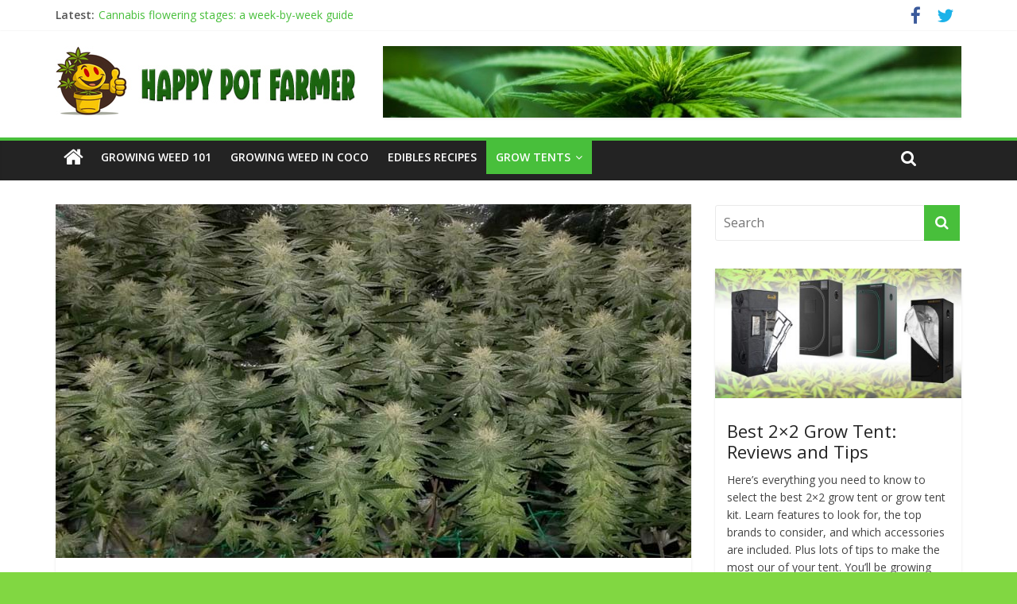

--- FILE ---
content_type: text/html; charset=UTF-8
request_url: https://happypotfarmer.com/4x4-grow-tent-setup-how-to-grow-weed-in-a-4-x-4-grow-tent
body_size: 40009
content:
<!DOCTYPE html>
<html lang="en-US" prefix="og: http://ogp.me/ns# fb: http://ogp.me/ns/fb#">
<head>
	<meta charset="UTF-8" />
	<meta name="viewport" content="width=device-width, initial-scale=1">
	<link rel="profile" href="https://gmpg.org/xfn/11" />
	<link rel="pingback" href="https://happypotfarmer.com/xmlrpc.php" />
	<meta name='robots' content='index, follow, max-image-preview:large, max-snippet:-1, max-video-preview:-1' />

<!-- Google Tag Manager for WordPress by gtm4wp.com -->
<script data-cfasync="false" data-pagespeed-no-defer>
	var gtm4wp_datalayer_name = "dataLayer";
	var dataLayer = dataLayer || [];
</script>
<!-- End Google Tag Manager for WordPress by gtm4wp.com -->
	<!-- This site is optimized with the Yoast SEO plugin v21.7 - https://yoast.com/wordpress/plugins/seo/ -->
	<title>4x4 grow tent setup: How to grow weed in a 4 x 4 grow tent - Happy Pot Farmer</title>
	<meta name="description" content="Expert advice and tips to grow high quality weed in a 4x4 grow tent setup: lighting, circulation, ventilation, climate control, and more!" />
	<link rel="canonical" href="https://happypotfarmer.com/4x4-grow-tent-setup-how-to-grow-weed-in-a-4-x-4-grow-tent" />
	<meta property="og:locale" content="en_US" />
	<meta property="og:type" content="article" />
	<meta property="og:title" content="4x4 grow tent setup: How to grow weed in a 4 x 4 grow tent - Happy Pot Farmer" />
	<meta property="og:description" content="Expert advice and tips to grow high quality weed in a 4x4 grow tent setup: lighting, circulation, ventilation, climate control, and more!" />
	<meta property="og:url" content="https://happypotfarmer.com/4x4-grow-tent-setup-how-to-grow-weed-in-a-4-x-4-grow-tent" />
	<meta property="og:site_name" content="Happy Pot Farmer" />
	<meta property="article:publisher" content="https://www.facebook.com/Happy-Pot-Farmer-239449889926552/" />
	<meta property="article:published_time" content="2023-02-16T16:16:13+00:00" />
	<meta property="article:modified_time" content="2023-04-30T05:31:28+00:00" />
	<meta property="og:image" content="https://happypotfarmer.com/wp-content/uploads/2021/10/growing-cannabis-4x4-grow-tent.jpg" />
	<meta property="og:image:width" content="800" />
	<meta property="og:image:height" content="445" />
	<meta property="og:image:type" content="image/jpeg" />
	<meta name="author" content="happy-pot-farmer-420" />
	<meta name="twitter:card" content="summary_large_image" />
	<meta name="twitter:creator" content="@happypotfarmer" />
	<meta name="twitter:site" content="@happypotfarmer" />
	<meta name="twitter:label1" content="Written by" />
	<meta name="twitter:data1" content="happy-pot-farmer-420" />
	<meta name="twitter:label2" content="Est. reading time" />
	<meta name="twitter:data2" content="25 minutes" />
	<script type="application/ld+json" class="yoast-schema-graph">{"@context":"https://schema.org","@graph":[{"@type":"Article","@id":"https://happypotfarmer.com/4x4-grow-tent-setup-how-to-grow-weed-in-a-4-x-4-grow-tent#article","isPartOf":{"@id":"https://happypotfarmer.com/4x4-grow-tent-setup-how-to-grow-weed-in-a-4-x-4-grow-tent"},"author":{"name":"happy-pot-farmer-420","@id":"https://happypotfarmer.com/#/schema/person/9472b8f04d1dab6ade472853fc6c5605"},"headline":"4&#215;4 grow tent setup: How to grow weed in a 4 x 4 grow tent","datePublished":"2023-02-16T16:16:13+00:00","dateModified":"2023-04-30T05:31:28+00:00","mainEntityOfPage":{"@id":"https://happypotfarmer.com/4x4-grow-tent-setup-how-to-grow-weed-in-a-4-x-4-grow-tent"},"wordCount":4661,"publisher":{"@id":"https://happypotfarmer.com/#organization"},"image":{"@id":"https://happypotfarmer.com/4x4-grow-tent-setup-how-to-grow-weed-in-a-4-x-4-grow-tent#primaryimage"},"thumbnailUrl":"https://happypotfarmer.com/wp-content/uploads/2021/10/growing-cannabis-4x4-grow-tent.jpg","articleSection":["Featured","Grow Equipment","Grow Tents"],"inLanguage":"en-US"},{"@type":"WebPage","@id":"https://happypotfarmer.com/4x4-grow-tent-setup-how-to-grow-weed-in-a-4-x-4-grow-tent","url":"https://happypotfarmer.com/4x4-grow-tent-setup-how-to-grow-weed-in-a-4-x-4-grow-tent","name":"4x4 grow tent setup: How to grow weed in a 4 x 4 grow tent - Happy Pot Farmer","isPartOf":{"@id":"https://happypotfarmer.com/#website"},"primaryImageOfPage":{"@id":"https://happypotfarmer.com/4x4-grow-tent-setup-how-to-grow-weed-in-a-4-x-4-grow-tent#primaryimage"},"image":{"@id":"https://happypotfarmer.com/4x4-grow-tent-setup-how-to-grow-weed-in-a-4-x-4-grow-tent#primaryimage"},"thumbnailUrl":"https://happypotfarmer.com/wp-content/uploads/2021/10/growing-cannabis-4x4-grow-tent.jpg","datePublished":"2023-02-16T16:16:13+00:00","dateModified":"2023-04-30T05:31:28+00:00","description":"Expert advice and tips to grow high quality weed in a 4x4 grow tent setup: lighting, circulation, ventilation, climate control, and more!","breadcrumb":{"@id":"https://happypotfarmer.com/4x4-grow-tent-setup-how-to-grow-weed-in-a-4-x-4-grow-tent#breadcrumb"},"inLanguage":"en-US","potentialAction":[{"@type":"ReadAction","target":["https://happypotfarmer.com/4x4-grow-tent-setup-how-to-grow-weed-in-a-4-x-4-grow-tent"]}]},{"@type":"ImageObject","inLanguage":"en-US","@id":"https://happypotfarmer.com/4x4-grow-tent-setup-how-to-grow-weed-in-a-4-x-4-grow-tent#primaryimage","url":"https://happypotfarmer.com/wp-content/uploads/2021/10/growing-cannabis-4x4-grow-tent.jpg","contentUrl":"https://happypotfarmer.com/wp-content/uploads/2021/10/growing-cannabis-4x4-grow-tent.jpg","width":800,"height":445,"caption":"4x4 grow tent setup guide: How to grow weed in a 4x4 grow tent"},{"@type":"BreadcrumbList","@id":"https://happypotfarmer.com/4x4-grow-tent-setup-how-to-grow-weed-in-a-4-x-4-grow-tent#breadcrumb","itemListElement":[{"@type":"ListItem","position":1,"name":"Home","item":"https://happypotfarmer.com/"},{"@type":"ListItem","position":2,"name":"4&#215;4 grow tent setup: How to grow weed in a 4 x 4 grow tent"}]},{"@type":"WebSite","@id":"https://happypotfarmer.com/#website","url":"https://happypotfarmer.com/","name":"Happy Pot Farmer","description":"How to grow marijuana indoors &amp; weed edibles recipes","publisher":{"@id":"https://happypotfarmer.com/#organization"},"potentialAction":[{"@type":"SearchAction","target":{"@type":"EntryPoint","urlTemplate":"https://happypotfarmer.com/?s={search_term_string}"},"query-input":"required name=search_term_string"}],"inLanguage":"en-US"},{"@type":"Organization","@id":"https://happypotfarmer.com/#organization","name":"Happy Pot Farmer","url":"https://happypotfarmer.com/","logo":{"@type":"ImageObject","inLanguage":"en-US","@id":"https://happypotfarmer.com/#/schema/logo/image/","url":"https://happypotfarmer.com/wp-content/uploads/2017/11/happy-pot-farmer-logo.jpg","contentUrl":"https://happypotfarmer.com/wp-content/uploads/2017/11/happy-pot-farmer-logo.jpg","width":150,"height":150,"caption":"Happy Pot Farmer"},"image":{"@id":"https://happypotfarmer.com/#/schema/logo/image/"},"sameAs":["https://www.facebook.com/Happy-Pot-Farmer-239449889926552/","https://twitter.com/happypotfarmer","https://www.pinterest.com/happypotfarmer/"]},{"@type":"Person","@id":"https://happypotfarmer.com/#/schema/person/9472b8f04d1dab6ade472853fc6c5605","name":"happy-pot-farmer-420","image":{"@type":"ImageObject","inLanguage":"en-US","@id":"https://happypotfarmer.com/#/schema/person/image/","url":"https://secure.gravatar.com/avatar/cb9e664550eeb879697cad808a11369c?s=96&d=mm&r=g","contentUrl":"https://secure.gravatar.com/avatar/cb9e664550eeb879697cad808a11369c?s=96&d=mm&r=g","caption":"happy-pot-farmer-420"}}]}</script>
	<!-- / Yoast SEO plugin. -->


<link rel='dns-prefetch' href='//fonts.googleapis.com' />
<link rel="alternate" type="application/rss+xml" title="Happy Pot Farmer &raquo; Feed" href="https://happypotfarmer.com/feed" />
<link rel="alternate" type="application/rss+xml" title="Happy Pot Farmer &raquo; Comments Feed" href="https://happypotfarmer.com/comments/feed" />
<script type="text/javascript">
/* <![CDATA[ */
window._wpemojiSettings = {"baseUrl":"https:\/\/s.w.org\/images\/core\/emoji\/14.0.0\/72x72\/","ext":".png","svgUrl":"https:\/\/s.w.org\/images\/core\/emoji\/14.0.0\/svg\/","svgExt":".svg","source":{"concatemoji":"https:\/\/happypotfarmer.com\/wp-includes\/js\/wp-emoji-release.min.js?ver=6.4.7"}};
/*! This file is auto-generated */
!function(i,n){var o,s,e;function c(e){try{var t={supportTests:e,timestamp:(new Date).valueOf()};sessionStorage.setItem(o,JSON.stringify(t))}catch(e){}}function p(e,t,n){e.clearRect(0,0,e.canvas.width,e.canvas.height),e.fillText(t,0,0);var t=new Uint32Array(e.getImageData(0,0,e.canvas.width,e.canvas.height).data),r=(e.clearRect(0,0,e.canvas.width,e.canvas.height),e.fillText(n,0,0),new Uint32Array(e.getImageData(0,0,e.canvas.width,e.canvas.height).data));return t.every(function(e,t){return e===r[t]})}function u(e,t,n){switch(t){case"flag":return n(e,"\ud83c\udff3\ufe0f\u200d\u26a7\ufe0f","\ud83c\udff3\ufe0f\u200b\u26a7\ufe0f")?!1:!n(e,"\ud83c\uddfa\ud83c\uddf3","\ud83c\uddfa\u200b\ud83c\uddf3")&&!n(e,"\ud83c\udff4\udb40\udc67\udb40\udc62\udb40\udc65\udb40\udc6e\udb40\udc67\udb40\udc7f","\ud83c\udff4\u200b\udb40\udc67\u200b\udb40\udc62\u200b\udb40\udc65\u200b\udb40\udc6e\u200b\udb40\udc67\u200b\udb40\udc7f");case"emoji":return!n(e,"\ud83e\udef1\ud83c\udffb\u200d\ud83e\udef2\ud83c\udfff","\ud83e\udef1\ud83c\udffb\u200b\ud83e\udef2\ud83c\udfff")}return!1}function f(e,t,n){var r="undefined"!=typeof WorkerGlobalScope&&self instanceof WorkerGlobalScope?new OffscreenCanvas(300,150):i.createElement("canvas"),a=r.getContext("2d",{willReadFrequently:!0}),o=(a.textBaseline="top",a.font="600 32px Arial",{});return e.forEach(function(e){o[e]=t(a,e,n)}),o}function t(e){var t=i.createElement("script");t.src=e,t.defer=!0,i.head.appendChild(t)}"undefined"!=typeof Promise&&(o="wpEmojiSettingsSupports",s=["flag","emoji"],n.supports={everything:!0,everythingExceptFlag:!0},e=new Promise(function(e){i.addEventListener("DOMContentLoaded",e,{once:!0})}),new Promise(function(t){var n=function(){try{var e=JSON.parse(sessionStorage.getItem(o));if("object"==typeof e&&"number"==typeof e.timestamp&&(new Date).valueOf()<e.timestamp+604800&&"object"==typeof e.supportTests)return e.supportTests}catch(e){}return null}();if(!n){if("undefined"!=typeof Worker&&"undefined"!=typeof OffscreenCanvas&&"undefined"!=typeof URL&&URL.createObjectURL&&"undefined"!=typeof Blob)try{var e="postMessage("+f.toString()+"("+[JSON.stringify(s),u.toString(),p.toString()].join(",")+"));",r=new Blob([e],{type:"text/javascript"}),a=new Worker(URL.createObjectURL(r),{name:"wpTestEmojiSupports"});return void(a.onmessage=function(e){c(n=e.data),a.terminate(),t(n)})}catch(e){}c(n=f(s,u,p))}t(n)}).then(function(e){for(var t in e)n.supports[t]=e[t],n.supports.everything=n.supports.everything&&n.supports[t],"flag"!==t&&(n.supports.everythingExceptFlag=n.supports.everythingExceptFlag&&n.supports[t]);n.supports.everythingExceptFlag=n.supports.everythingExceptFlag&&!n.supports.flag,n.DOMReady=!1,n.readyCallback=function(){n.DOMReady=!0}}).then(function(){return e}).then(function(){var e;n.supports.everything||(n.readyCallback(),(e=n.source||{}).concatemoji?t(e.concatemoji):e.wpemoji&&e.twemoji&&(t(e.twemoji),t(e.wpemoji)))}))}((window,document),window._wpemojiSettings);
/* ]]> */
</script>
<style id='wp-emoji-styles-inline-css' type='text/css'>

	img.wp-smiley, img.emoji {
		display: inline !important;
		border: none !important;
		box-shadow: none !important;
		height: 1em !important;
		width: 1em !important;
		margin: 0 0.07em !important;
		vertical-align: -0.1em !important;
		background: none !important;
		padding: 0 !important;
	}
</style>
<link rel='stylesheet' id='wp-block-library-css' href='https://happypotfarmer.com/wp-includes/css/dist/block-library/style.min.css?ver=6.4.7' type='text/css' media='all' />
<style id='classic-theme-styles-inline-css' type='text/css'>
/*! This file is auto-generated */
.wp-block-button__link{color:#fff;background-color:#32373c;border-radius:9999px;box-shadow:none;text-decoration:none;padding:calc(.667em + 2px) calc(1.333em + 2px);font-size:1.125em}.wp-block-file__button{background:#32373c;color:#fff;text-decoration:none}
</style>
<style id='global-styles-inline-css' type='text/css'>
body{--wp--preset--color--black: #000000;--wp--preset--color--cyan-bluish-gray: #abb8c3;--wp--preset--color--white: #ffffff;--wp--preset--color--pale-pink: #f78da7;--wp--preset--color--vivid-red: #cf2e2e;--wp--preset--color--luminous-vivid-orange: #ff6900;--wp--preset--color--luminous-vivid-amber: #fcb900;--wp--preset--color--light-green-cyan: #7bdcb5;--wp--preset--color--vivid-green-cyan: #00d084;--wp--preset--color--pale-cyan-blue: #8ed1fc;--wp--preset--color--vivid-cyan-blue: #0693e3;--wp--preset--color--vivid-purple: #9b51e0;--wp--preset--gradient--vivid-cyan-blue-to-vivid-purple: linear-gradient(135deg,rgba(6,147,227,1) 0%,rgb(155,81,224) 100%);--wp--preset--gradient--light-green-cyan-to-vivid-green-cyan: linear-gradient(135deg,rgb(122,220,180) 0%,rgb(0,208,130) 100%);--wp--preset--gradient--luminous-vivid-amber-to-luminous-vivid-orange: linear-gradient(135deg,rgba(252,185,0,1) 0%,rgba(255,105,0,1) 100%);--wp--preset--gradient--luminous-vivid-orange-to-vivid-red: linear-gradient(135deg,rgba(255,105,0,1) 0%,rgb(207,46,46) 100%);--wp--preset--gradient--very-light-gray-to-cyan-bluish-gray: linear-gradient(135deg,rgb(238,238,238) 0%,rgb(169,184,195) 100%);--wp--preset--gradient--cool-to-warm-spectrum: linear-gradient(135deg,rgb(74,234,220) 0%,rgb(151,120,209) 20%,rgb(207,42,186) 40%,rgb(238,44,130) 60%,rgb(251,105,98) 80%,rgb(254,248,76) 100%);--wp--preset--gradient--blush-light-purple: linear-gradient(135deg,rgb(255,206,236) 0%,rgb(152,150,240) 100%);--wp--preset--gradient--blush-bordeaux: linear-gradient(135deg,rgb(254,205,165) 0%,rgb(254,45,45) 50%,rgb(107,0,62) 100%);--wp--preset--gradient--luminous-dusk: linear-gradient(135deg,rgb(255,203,112) 0%,rgb(199,81,192) 50%,rgb(65,88,208) 100%);--wp--preset--gradient--pale-ocean: linear-gradient(135deg,rgb(255,245,203) 0%,rgb(182,227,212) 50%,rgb(51,167,181) 100%);--wp--preset--gradient--electric-grass: linear-gradient(135deg,rgb(202,248,128) 0%,rgb(113,206,126) 100%);--wp--preset--gradient--midnight: linear-gradient(135deg,rgb(2,3,129) 0%,rgb(40,116,252) 100%);--wp--preset--font-size--small: 13px;--wp--preset--font-size--medium: 20px;--wp--preset--font-size--large: 36px;--wp--preset--font-size--x-large: 42px;--wp--preset--spacing--20: 0.44rem;--wp--preset--spacing--30: 0.67rem;--wp--preset--spacing--40: 1rem;--wp--preset--spacing--50: 1.5rem;--wp--preset--spacing--60: 2.25rem;--wp--preset--spacing--70: 3.38rem;--wp--preset--spacing--80: 5.06rem;--wp--preset--shadow--natural: 6px 6px 9px rgba(0, 0, 0, 0.2);--wp--preset--shadow--deep: 12px 12px 50px rgba(0, 0, 0, 0.4);--wp--preset--shadow--sharp: 6px 6px 0px rgba(0, 0, 0, 0.2);--wp--preset--shadow--outlined: 6px 6px 0px -3px rgba(255, 255, 255, 1), 6px 6px rgba(0, 0, 0, 1);--wp--preset--shadow--crisp: 6px 6px 0px rgba(0, 0, 0, 1);}:where(.is-layout-flex){gap: 0.5em;}:where(.is-layout-grid){gap: 0.5em;}body .is-layout-flow > .alignleft{float: left;margin-inline-start: 0;margin-inline-end: 2em;}body .is-layout-flow > .alignright{float: right;margin-inline-start: 2em;margin-inline-end: 0;}body .is-layout-flow > .aligncenter{margin-left: auto !important;margin-right: auto !important;}body .is-layout-constrained > .alignleft{float: left;margin-inline-start: 0;margin-inline-end: 2em;}body .is-layout-constrained > .alignright{float: right;margin-inline-start: 2em;margin-inline-end: 0;}body .is-layout-constrained > .aligncenter{margin-left: auto !important;margin-right: auto !important;}body .is-layout-constrained > :where(:not(.alignleft):not(.alignright):not(.alignfull)){max-width: var(--wp--style--global--content-size);margin-left: auto !important;margin-right: auto !important;}body .is-layout-constrained > .alignwide{max-width: var(--wp--style--global--wide-size);}body .is-layout-flex{display: flex;}body .is-layout-flex{flex-wrap: wrap;align-items: center;}body .is-layout-flex > *{margin: 0;}body .is-layout-grid{display: grid;}body .is-layout-grid > *{margin: 0;}:where(.wp-block-columns.is-layout-flex){gap: 2em;}:where(.wp-block-columns.is-layout-grid){gap: 2em;}:where(.wp-block-post-template.is-layout-flex){gap: 1.25em;}:where(.wp-block-post-template.is-layout-grid){gap: 1.25em;}.has-black-color{color: var(--wp--preset--color--black) !important;}.has-cyan-bluish-gray-color{color: var(--wp--preset--color--cyan-bluish-gray) !important;}.has-white-color{color: var(--wp--preset--color--white) !important;}.has-pale-pink-color{color: var(--wp--preset--color--pale-pink) !important;}.has-vivid-red-color{color: var(--wp--preset--color--vivid-red) !important;}.has-luminous-vivid-orange-color{color: var(--wp--preset--color--luminous-vivid-orange) !important;}.has-luminous-vivid-amber-color{color: var(--wp--preset--color--luminous-vivid-amber) !important;}.has-light-green-cyan-color{color: var(--wp--preset--color--light-green-cyan) !important;}.has-vivid-green-cyan-color{color: var(--wp--preset--color--vivid-green-cyan) !important;}.has-pale-cyan-blue-color{color: var(--wp--preset--color--pale-cyan-blue) !important;}.has-vivid-cyan-blue-color{color: var(--wp--preset--color--vivid-cyan-blue) !important;}.has-vivid-purple-color{color: var(--wp--preset--color--vivid-purple) !important;}.has-black-background-color{background-color: var(--wp--preset--color--black) !important;}.has-cyan-bluish-gray-background-color{background-color: var(--wp--preset--color--cyan-bluish-gray) !important;}.has-white-background-color{background-color: var(--wp--preset--color--white) !important;}.has-pale-pink-background-color{background-color: var(--wp--preset--color--pale-pink) !important;}.has-vivid-red-background-color{background-color: var(--wp--preset--color--vivid-red) !important;}.has-luminous-vivid-orange-background-color{background-color: var(--wp--preset--color--luminous-vivid-orange) !important;}.has-luminous-vivid-amber-background-color{background-color: var(--wp--preset--color--luminous-vivid-amber) !important;}.has-light-green-cyan-background-color{background-color: var(--wp--preset--color--light-green-cyan) !important;}.has-vivid-green-cyan-background-color{background-color: var(--wp--preset--color--vivid-green-cyan) !important;}.has-pale-cyan-blue-background-color{background-color: var(--wp--preset--color--pale-cyan-blue) !important;}.has-vivid-cyan-blue-background-color{background-color: var(--wp--preset--color--vivid-cyan-blue) !important;}.has-vivid-purple-background-color{background-color: var(--wp--preset--color--vivid-purple) !important;}.has-black-border-color{border-color: var(--wp--preset--color--black) !important;}.has-cyan-bluish-gray-border-color{border-color: var(--wp--preset--color--cyan-bluish-gray) !important;}.has-white-border-color{border-color: var(--wp--preset--color--white) !important;}.has-pale-pink-border-color{border-color: var(--wp--preset--color--pale-pink) !important;}.has-vivid-red-border-color{border-color: var(--wp--preset--color--vivid-red) !important;}.has-luminous-vivid-orange-border-color{border-color: var(--wp--preset--color--luminous-vivid-orange) !important;}.has-luminous-vivid-amber-border-color{border-color: var(--wp--preset--color--luminous-vivid-amber) !important;}.has-light-green-cyan-border-color{border-color: var(--wp--preset--color--light-green-cyan) !important;}.has-vivid-green-cyan-border-color{border-color: var(--wp--preset--color--vivid-green-cyan) !important;}.has-pale-cyan-blue-border-color{border-color: var(--wp--preset--color--pale-cyan-blue) !important;}.has-vivid-cyan-blue-border-color{border-color: var(--wp--preset--color--vivid-cyan-blue) !important;}.has-vivid-purple-border-color{border-color: var(--wp--preset--color--vivid-purple) !important;}.has-vivid-cyan-blue-to-vivid-purple-gradient-background{background: var(--wp--preset--gradient--vivid-cyan-blue-to-vivid-purple) !important;}.has-light-green-cyan-to-vivid-green-cyan-gradient-background{background: var(--wp--preset--gradient--light-green-cyan-to-vivid-green-cyan) !important;}.has-luminous-vivid-amber-to-luminous-vivid-orange-gradient-background{background: var(--wp--preset--gradient--luminous-vivid-amber-to-luminous-vivid-orange) !important;}.has-luminous-vivid-orange-to-vivid-red-gradient-background{background: var(--wp--preset--gradient--luminous-vivid-orange-to-vivid-red) !important;}.has-very-light-gray-to-cyan-bluish-gray-gradient-background{background: var(--wp--preset--gradient--very-light-gray-to-cyan-bluish-gray) !important;}.has-cool-to-warm-spectrum-gradient-background{background: var(--wp--preset--gradient--cool-to-warm-spectrum) !important;}.has-blush-light-purple-gradient-background{background: var(--wp--preset--gradient--blush-light-purple) !important;}.has-blush-bordeaux-gradient-background{background: var(--wp--preset--gradient--blush-bordeaux) !important;}.has-luminous-dusk-gradient-background{background: var(--wp--preset--gradient--luminous-dusk) !important;}.has-pale-ocean-gradient-background{background: var(--wp--preset--gradient--pale-ocean) !important;}.has-electric-grass-gradient-background{background: var(--wp--preset--gradient--electric-grass) !important;}.has-midnight-gradient-background{background: var(--wp--preset--gradient--midnight) !important;}.has-small-font-size{font-size: var(--wp--preset--font-size--small) !important;}.has-medium-font-size{font-size: var(--wp--preset--font-size--medium) !important;}.has-large-font-size{font-size: var(--wp--preset--font-size--large) !important;}.has-x-large-font-size{font-size: var(--wp--preset--font-size--x-large) !important;}
.wp-block-navigation a:where(:not(.wp-element-button)){color: inherit;}
:where(.wp-block-post-template.is-layout-flex){gap: 1.25em;}:where(.wp-block-post-template.is-layout-grid){gap: 1.25em;}
:where(.wp-block-columns.is-layout-flex){gap: 2em;}:where(.wp-block-columns.is-layout-grid){gap: 2em;}
.wp-block-pullquote{font-size: 1.5em;line-height: 1.6;}
</style>
<link rel='stylesheet' id='crp-style-rounded-thumbs-css' href='https://happypotfarmer.com/wp-content/plugins/contextual-related-posts/css/rounded-thumbs.min.css?ver=3.4.1' type='text/css' media='all' />
<style id='crp-style-rounded-thumbs-inline-css' type='text/css'>

			.crp_related.crp-rounded-thumbs a {
			  width: 150px;
			  height: 150px;
			  text-decoration: none;
			}
			.crp_related.crp-rounded-thumbs img {
			  max-width: 150px;
			  margin: auto;
			}
			.crp_related.crp-rounded-thumbs .crp_title {
			  width: 100%;
			}
			
</style>
<link rel='stylesheet' id='colormag_style-css' href='https://happypotfarmer.com/wp-content/themes/colormag-pro/style.css?ver=6.4.7' type='text/css' media='all' />
<link rel='stylesheet' id='colormag_googlefonts-css' href='//fonts.googleapis.com/css?family=Open+Sans%3A400%2C600&#038;ver=6.4.7' type='text/css' media='all' />
<link rel='stylesheet' id='colormag-fontawesome-css' href='https://happypotfarmer.com/wp-content/themes/colormag-pro/fontawesome/css/font-awesome.min.css?ver=4.7.0' type='text/css' media='all' />
<link rel='stylesheet' id='rating_style-css' href='https://happypotfarmer.com/wp-content/plugins/all-in-one-schemaorg-rich-snippets/css/jquery.rating.css?ver=1.0' type='text/css' media='all' />
<link rel='stylesheet' id='bsf_style-css' href='https://happypotfarmer.com/wp-content/plugins/all-in-one-schemaorg-rich-snippets/css/style.css?ver=1.0' type='text/css' media='all' />
<script type="text/javascript" src="https://happypotfarmer.com/wp-includes/js/jquery/jquery.min.js?ver=3.7.1" id="jquery-core-js"></script>
<script type="text/javascript" src="https://happypotfarmer.com/wp-includes/js/jquery/jquery-migrate.min.js?ver=3.4.1" id="jquery-migrate-js"></script>
<!--[if lte IE 8]>
<script type="text/javascript" src="https://happypotfarmer.com/wp-content/themes/colormag-pro/js/html5shiv.min.js?ver=6.4.7" id="html5-js"></script>
<![endif]-->
<script type="text/javascript" id="colormag-loadmore-js-extra">
/* <![CDATA[ */
var colormag_script_vars = {"no_more_posts":"No more post"};
/* ]]> */
</script>
<script type="text/javascript" src="https://happypotfarmer.com/wp-content/themes/colormag-pro/js/loadmore.min.js?ver=6.4.7" id="colormag-loadmore-js"></script>
<script type="text/javascript" src="https://happypotfarmer.com/wp-content/plugins/all-in-one-schemaorg-rich-snippets/js/jquery.rating.min.js" id="jquery_rating-js"></script>
<link rel="https://api.w.org/" href="https://happypotfarmer.com/wp-json/" /><link rel="alternate" type="application/json" href="https://happypotfarmer.com/wp-json/wp/v2/posts/2547" /><link rel="EditURI" type="application/rsd+xml" title="RSD" href="https://happypotfarmer.com/xmlrpc.php?rsd" />
<meta name="generator" content="WordPress 6.4.7" />
<link rel='shortlink' href='https://happypotfarmer.com/?p=2547' />
<link rel="alternate" type="application/json+oembed" href="https://happypotfarmer.com/wp-json/oembed/1.0/embed?url=https%3A%2F%2Fhappypotfarmer.com%2F4x4-grow-tent-setup-how-to-grow-weed-in-a-4-x-4-grow-tent" />
<link rel="alternate" type="text/xml+oembed" href="https://happypotfarmer.com/wp-json/oembed/1.0/embed?url=https%3A%2F%2Fhappypotfarmer.com%2F4x4-grow-tent-setup-how-to-grow-weed-in-a-4-x-4-grow-tent&#038;format=xml" />
<script type="text/javascript">var ajaxurl = "https://happypotfarmer.com/wp-admin/admin-ajax.php";</script>
		<!-- GA Google Analytics @ https://m0n.co/ga -->
		<script async src="https://www.googletagmanager.com/gtag/js?id=UA-110508213-1"></script>
		<script>
			window.dataLayer = window.dataLayer || [];
			function gtag(){dataLayer.push(arguments);}
			gtag('js', new Date());
			gtag('config', 'UA-110508213-1');
		</script>

	<style>.wp-block-wp-dark-mode-block-dark-mode-switch{display: none;}</style>
<!-- Google Tag Manager for WordPress by gtm4wp.com -->
<!-- GTM Container placement set to footer -->
<script data-cfasync="false" data-pagespeed-no-defer type="text/javascript">
	var dataLayer_content = {"pagePostType":"post","pagePostType2":"single-post","pageCategory":["featured","grow-equipment","grow-tents"],"pagePostAuthor":"happy-pot-farmer-420"};
	dataLayer.push( dataLayer_content );
</script>
<script data-cfasync="false">
(function(w,d,s,l,i){w[l]=w[l]||[];w[l].push({'gtm.start':
new Date().getTime(),event:'gtm.js'});var f=d.getElementsByTagName(s)[0],
j=d.createElement(s),dl=l!='dataLayer'?'&l='+l:'';j.async=true;j.src=
'//www.googletagmanager.com/gtm.js?id='+i+dl;f.parentNode.insertBefore(j,f);
})(window,document,'script','dataLayer','GTM-NQKGVB9');
</script>
<!-- End Google Tag Manager -->
<!-- End Google Tag Manager for WordPress by gtm4wp.com -->		<script>
			document.documentElement.className = document.documentElement.className.replace( 'no-js', 'js' );
		</script>
				<style>
			.no-js img.lazyload { display: none; }
			figure.wp-block-image img.lazyloading { min-width: 150px; }
							.lazyload, .lazyloading { opacity: 0; }
				.lazyloaded {
					opacity: 1;
					transition: opacity 400ms;
					transition-delay: 0ms;
				}
					</style>
		<style type="text/css">.broken_link, a.broken_link {
	text-decoration: line-through;
}</style><style type="text/css" id="custom-background-css">
body.custom-background { background-color: #81d742; }
</style>
	<link rel="icon" href="https://happypotfarmer.com/wp-content/uploads/2023/02/cropped-happy-pot-farmer-site-icon-1024-32x32.jpg" sizes="32x32" />
<link rel="icon" href="https://happypotfarmer.com/wp-content/uploads/2023/02/cropped-happy-pot-farmer-site-icon-1024-192x192.jpg" sizes="192x192" />
<link rel="apple-touch-icon" href="https://happypotfarmer.com/wp-content/uploads/2023/02/cropped-happy-pot-farmer-site-icon-1024-180x180.jpg" />
<meta name="msapplication-TileImage" content="https://happypotfarmer.com/wp-content/uploads/2023/02/cropped-happy-pot-farmer-site-icon-1024-270x270.jpg" />
<!-- Happy Pot Farmer Internal Styles -->		<style type="text/css"> .colormag-button,blockquote,button,input[type=reset],input[type=button],
		input[type=submit]{background-color:#48bf3b}
		a,#masthead .main-small-navigation li:hover > .sub-toggle i,
		#masthead .main-small-navigation li.current-page-ancestor > .sub-toggle i,
		#masthead .main-small-navigation li.current-menu-ancestor > .sub-toggle i,
		#masthead .main-small-navigation li.current-page-item > .sub-toggle i,
		#masthead .main-small-navigation li.current-menu-item > .sub-toggle i,
		#masthead.colormag-header-classic #site-navigation .fa.search-top:hover,
		#masthead.colormag-header-classic #site-navigation.main-small-navigation .random-post a:hover .fa-random,
		#masthead.colormag-header-classic #site-navigation.main-navigation .random-post a:hover .fa-random,
		#masthead.colormag-header-classic .breaking-news .newsticker a:hover{color:#48bf3b}
		#site-navigation{border-top:4px solid #48bf3b}
		.home-icon.front_page_on,.main-navigation a:hover,.main-navigation ul li ul li a:hover,
		.main-navigation ul li ul li:hover>a,
		.main-navigation ul li.current-menu-ancestor>a,
		.main-navigation ul li.current-menu-item ul li a:hover,
		.main-navigation ul li.current-menu-item>a,
		.main-navigation ul li.current_page_ancestor>a,.main-navigation ul li.current_page_item>a,
		.main-navigation ul li:hover>a,.main-small-navigation li a:hover,.site-header .menu-toggle:hover,
		#masthead.colormag-header-classic .main-navigation ul ul.sub-menu li:hover > a,
		#masthead.colormag-header-classic .main-navigation ul ul.sub-menu li.current-menu-ancestor > a,
		#masthead.colormag-header-classic .main-navigation ul ul.sub-menu li.current-menu-item > a,
		#masthead.colormag-header-clean #site-navigation .menu-toggle:hover,
		#masthead.colormag-header-clean #site-navigation.main-small-navigation .menu-toggle,
		#masthead.colormag-header-classic #site-navigation.main-small-navigation .menu-toggle,
		#masthead .main-small-navigation li:hover > a, #masthead .main-small-navigation li.current-page-ancestor > a,
		#masthead .main-small-navigation li.current-menu-ancestor > a, #masthead .main-small-navigation li.current-page-item > a,
		#masthead .main-small-navigation li.current-menu-item > a,
		#masthead.colormag-header-classic #site-navigation .menu-toggle:hover,
		.main-navigation ul li.focus > a,
        #masthead.colormag-header-classic .main-navigation ul ul.sub-menu li.focus > a { background-color:#48bf3b}
		#masthead.colormag-header-classic .main-navigation ul ul.sub-menu li:hover,
		#masthead.colormag-header-classic .main-navigation ul ul.sub-menu li.current-menu-ancestor,
		#masthead.colormag-header-classic .main-navigation ul ul.sub-menu li.current-menu-item,
		#masthead.colormag-header-classic #site-navigation .menu-toggle:hover,
		#masthead.colormag-header-classic #site-navigation.main-small-navigation .menu-toggle,

		#masthead.colormag-header-classic .main-navigation ul > li:hover > a,
        #masthead.colormag-header-classic .main-navigation ul > li.current-menu-item > a,
        #masthead.colormag-header-classic .main-navigation ul > li.current-menu-ancestor > a,
        #masthead.colormag-header-classic .main-navigation ul li.focus > a { border-color:#48bf3b}
		.main-small-navigation .current-menu-item>a,.main-small-navigation .current_page_item>a,
		#masthead.colormag-header-clean .main-small-navigation li:hover > a,
		#masthead.colormag-header-clean .main-small-navigation li.current-page-ancestor > a,
		#masthead.colormag-header-clean .main-small-navigation li.current-menu-ancestor > a,
		#masthead.colormag-header-clean .main-small-navigation li.current-page-item > a,
		#masthead.colormag-header-clean .main-small-navigation li.current-menu-item > a { background:#48bf3b}
		#main .breaking-news-latest,.fa.search-top:hover{background-color:#48bf3b}
		.byline a:hover,.comments a:hover,.edit-link a:hover,.posted-on a:hover,
		.social-links i.fa:hover,.tag-links a:hover,
		#masthead.colormag-header-clean .social-links li:hover i.fa,
		#masthead.colormag-header-classic .social-links li:hover i.fa,
		#masthead.colormag-header-clean .breaking-news .newsticker a:hover{color:#48bf3b}
		.widget_featured_posts .article-content .above-entry-meta .cat-links a,
		.widget_call_to_action .btn--primary,.colormag-footer--classic .footer-widgets-area .widget-title span::before,
		.colormag-footer--classic-bordered .footer-widgets-area .widget-title span::before{background-color:#48bf3b}
		.widget_featured_posts .article-content .entry-title a:hover{color:#48bf3b}
		.widget_featured_posts .widget-title{border-bottom:2px solid #48bf3b}
		.widget_featured_posts .widget-title span,
		.widget_featured_slider .slide-content .above-entry-meta .cat-links a{background-color:#48bf3b}
		.widget_featured_slider .slide-content .below-entry-meta .byline a:hover,
		.widget_featured_slider .slide-content .below-entry-meta .comments a:hover,
		.widget_featured_slider .slide-content .below-entry-meta .posted-on a:hover,
		.widget_featured_slider .slide-content .entry-title a:hover{color:#48bf3b}
		.widget_highlighted_posts .article-content .above-entry-meta .cat-links a{background-color:#48bf3b}
		.widget_block_picture_news.widget_featured_posts .article-content .entry-title a:hover,
		.widget_highlighted_posts .article-content .below-entry-meta .byline a:hover,
		.widget_highlighted_posts .article-content .below-entry-meta .comments a:hover,
		.widget_highlighted_posts .article-content .below-entry-meta .posted-on a:hover,
		.widget_highlighted_posts .article-content .entry-title a:hover{color:#48bf3b}
		.category-slide-next,.category-slide-prev,.slide-next,
		.slide-prev,.tabbed-widget ul li{background-color:#48bf3b}
		i.fa-arrow-up, i.fa-arrow-down{color:#48bf3b}
		#secondary .widget-title{border-bottom:2px solid #48bf3b}
		#content .wp-pagenavi .current,#content .wp-pagenavi a:hover,
		#secondary .widget-title span{background-color:#48bf3b}
		#site-title a{color:#48bf3b}
		.page-header .page-title{border-bottom:2px solid #48bf3b}
		#content .post .article-content .above-entry-meta .cat-links a,
		.page-header .page-title span{background-color:#48bf3b}
		#content .post .article-content .entry-title a:hover,.entry-meta .byline i,
		.entry-meta .cat-links i,.entry-meta a,.post .entry-title a:hover,.search .entry-title a:hover{color:#48bf3b}
		.entry-meta .post-format i{background-color:#48bf3b}
		.entry-meta .comments-link a:hover,.entry-meta .edit-link a:hover,.entry-meta .posted-on a:hover,
		.entry-meta .tag-links a:hover,.single #content .tags a:hover{color:#48bf3b}
		.format-link .entry-content a,.more-link{background-color:#48bf3b}
		.count,.next a:hover,.previous a:hover,.related-posts-main-title .fa,
		.single-related-posts .article-content .entry-title a:hover{color:#48bf3b}
		.pagination a span:hover{color:#48bf3b;border-color:#48bf3b}
		.pagination span{background-color:#48bf3b}
		#content .comments-area a.comment-edit-link:hover,#content .comments-area a.comment-permalink:hover,
		#content .comments-area article header cite a:hover,.comments-area .comment-author-link a:hover{color:#48bf3b}
		.comments-area .comment-author-link span{background-color:#48bf3b}
		.comment .comment-reply-link:hover,.nav-next a,.nav-previous a{color:#48bf3b}
		.footer-widgets-area .widget-title{border-bottom:2px solid #48bf3b}
		.footer-widgets-area .widget-title span{background-color:#48bf3b}
		#colophon .footer-menu ul li a:hover,.footer-widgets-area a:hover,a#scroll-up i{color:#48bf3b}
		.advertisement_above_footer .widget-title{border-bottom:2px solid #48bf3b}
		.advertisement_above_footer .widget-title span{background-color:#48bf3b}
		.sub-toggle{background:#48bf3b}
		.main-small-navigation li.current-menu-item > .sub-toggle i {color:#48bf3b}
		.error{background:#48bf3b}
		.num-404{color:#48bf3b}
		#primary .widget-title{border-bottom: 2px solid #48bf3b}
		#primary .widget-title span{background-color:#48bf3b}
		.related-posts-wrapper-flyout .entry-title a:hover{color:#48bf3b} h2 { font-size: 30px; } h3 { font-size: 26px; } h4 { font-size: 22px; } h5 { font-size: 18px; } h6 { font-size: 14px; } #colophon .tg-upper-footer-widgets .widget { background-color: #2c2e34; } .below-entry-meta .byline,.tg-module-meta .tg-post-auther-name{display:none;} .below-entry-meta .posted-on,.tg-module-meta .tg-post-date{display:none;} .above-entry-meta,.tg-post-categories{display:none;} .below-entry-meta .comments,.tg-module-meta .tg-module-comments{display:none;}#colophon { background-position: center center; }#colophon { background-size: auto; }#colophon { background-attachment: scroll; }#colophon { background-repeat: repeat; }</style>
				<style type="text/css" id="wp-custom-css">
			li {padding-bottom: 8px;}
li li:first-child {padding-top: 8px;}
li .longlist {padding-bottom: 5px;font-size: 90%;}
li .longlist li:first-child {padding-top: 5px;}
.greybackground {background-color:#f3f3f3;padding: 10px 10px 10px 10px;}
.widget .cat-item ul li {padding: 4px 0;}
.search-wrap button { padding: 0 14px !important;}
.wp-caption-text {
  padding-left: 4px;
  padding-right: 4px;
  font-size: 80%;
}
.noborder {
	border: 0;
}		</style>
		
<!-- START - Open Graph and Twitter Card Tags 3.3.2 -->
 <!-- Facebook Open Graph -->
  <meta property="og:locale" content="en_US"/>
  <meta property="og:site_name" content="Happy Pot Farmer"/>
  <meta property="og:title" content="4x4 grow tent setup: How to grow weed in a 4 x 4 grow tent - Happy Pot Farmer"/>
  <meta property="og:url" content="https://happypotfarmer.com/4x4-grow-tent-setup-how-to-grow-weed-in-a-4-x-4-grow-tent"/>
  <meta property="og:type" content="article"/>
  <meta property="og:description" content="Expert advice and tips to grow high quality weed in a 4x4 grow tent setup: lighting, circulation, ventilation, climate control, and more!"/>
  <meta property="og:image" content="https://happypotfarmer.com/wp-content/uploads/2021/10/4x4-grow-tent-1200.jpg"/>
  <meta property="og:image:url" content="https://happypotfarmer.com/wp-content/uploads/2021/10/4x4-grow-tent-1200.jpg"/>
  <meta property="og:image:secure_url" content="https://happypotfarmer.com/wp-content/uploads/2021/10/4x4-grow-tent-1200.jpg"/>
  <meta property="og:image:width" content="1200"/>
  <meta property="og:image:height" content="650"/>
  <meta property="article:published_time" content="2023-02-16T16:16:13+00:00"/>
  <meta property="article:modified_time" content="2023-04-30T05:31:28+00:00" />
  <meta property="og:updated_time" content="2023-04-30T05:31:28+00:00" />
  <meta property="article:section" content="Featured"/>
  <meta property="article:section" content="Grow Equipment"/>
  <meta property="article:section" content="Grow Tents"/>
  <meta property="article:publisher" content="https://www.facebook.com/Happy-Pot-Farmer-239449889926552"/>
 <!-- Google+ / Schema.org -->
 <!-- Twitter Cards -->
  <meta name="twitter:title" content="4x4 grow tent setup: How to grow weed in a 4 x 4 grow tent - Happy Pot Farmer"/>
  <meta name="twitter:url" content="https://happypotfarmer.com/4x4-grow-tent-setup-how-to-grow-weed-in-a-4-x-4-grow-tent"/>
  <meta name="twitter:description" content="Expert advice and tips to grow high quality weed in a 4x4 grow tent setup: lighting, circulation, ventilation, climate control, and more!"/>
  <meta name="twitter:image" content="https://happypotfarmer.com/wp-content/uploads/2021/10/4x4-grow-tent-1200.jpg"/>
  <meta name="twitter:card" content="summary_large_image"/>
  <meta name="twitter:site" content="@https://twitter.com/happypotfarmer"/>
 <!-- SEO -->
 <!-- Misc. tags -->
 <!-- is_singular | yoast_seo -->
<!-- END - Open Graph and Twitter Card Tags 3.3.2 -->
	
</head>

<body data-rsssl=1 class="post-template-default single single-post postid-2547 single-format-standard custom-background wp-custom-logo  wide">




<div id="page" class="hfeed site">

	
	
	<header id="masthead" class="site-header clearfix ">
		<div id="header-text-nav-container" class="clearfix">

			
							<div class="news-bar">
				<div class="inner-wrap clearfix">
					
							<div class="breaking-news">
			<strong class="breaking-news-latest">
				Latest:			</strong>
			<ul class="newsticker">
									<li>
						<a href="https://happypotfarmer.com/cannabis-flowering-stages-a-week-by-week-guide" title="Cannabis flowering stages: a week-by-week guide">Cannabis flowering stages: a week-by-week guide</a>
					</li>
									<li>
						<a href="https://happypotfarmer.com/cannabis-greenhouse-buyers-guide" title="Cannabis Greenhouse Buyer&#8217;s Guide">Cannabis Greenhouse Buyer&#8217;s Guide</a>
					</li>
									<li>
						<a href="https://happypotfarmer.com/scrog-method-screen-of-green-growing-guide" title="Scrog Method: A Screen of Green Growing Guide for Weed Plants">Scrog Method: A Screen of Green Growing Guide for Weed Plants</a>
					</li>
									<li>
						<a href="https://happypotfarmer.com/transplanting-cannabis-seedlings-how-to-transplant-weed-plants" title="Transplanting cannabis seedlings: how to transplant weed plants">Transplanting cannabis seedlings: how to transplant weed plants</a>
					</li>
									<li>
						<a href="https://happypotfarmer.com/how-to-transplant-weed-clones-into-coco-coir" title="How to transplant weed clones into coco coir">How to transplant weed clones into coco coir</a>
					</li>
							</ul>
		</div>
		
					
		
		<div class="social-links clearfix">
			<ul>
				<li><a href="https://www.facebook.com/pages/Happy-Pot-Farmer/473031106066566" target="_blank"><i class="fa fa-facebook"></i></a></li><li><a href="https://www.twitter.com/happypotfarmer" target="_blank"><i class="fa fa-twitter"></i></a></li>
							</ul>
		</div><!-- .social-links -->
						</div>
			</div>
		
				
				
		<div class="inner-wrap">

			<div id="header-text-nav-wrap" class="clearfix">
				<div id="header-left-section">
											<div id="header-logo-image">
							
							<a href="https://happypotfarmer.com/" class="custom-logo-link" rel="home"><img width="380" height="90"   alt="Happy Pot Farmer logo" decoding="async" data-srcset="https://happypotfarmer.com/wp-content/uploads/2023/02/happy-pot-farmer-logo-380x90-1.jpg 380w, https://happypotfarmer.com/wp-content/uploads/2023/02/happy-pot-farmer-logo-380x90-1-300x71.jpg 300w"  data-src="https://happypotfarmer.com/wp-content/uploads/2023/02/happy-pot-farmer-logo-380x90-1.jpg" data-sizes="(max-width: 380px) 100vw, 380px" class="custom-logo lazyload" src="[data-uri]" /><noscript><img width="380" height="90" src="https://happypotfarmer.com/wp-content/uploads/2023/02/happy-pot-farmer-logo-380x90-1.jpg" class="custom-logo" alt="Happy Pot Farmer logo" decoding="async" srcset="https://happypotfarmer.com/wp-content/uploads/2023/02/happy-pot-farmer-logo-380x90-1.jpg 380w, https://happypotfarmer.com/wp-content/uploads/2023/02/happy-pot-farmer-logo-380x90-1-300x71.jpg 300w" sizes="(max-width: 380px) 100vw, 380px" /></noscript></a>						</div><!-- #header-logo-image -->
											<div id="header-text" class="screen-reader-text">
													<h3 id="site-title">
								<a href="https://happypotfarmer.com/" title="Happy Pot Farmer" rel="home">Happy Pot Farmer</a>
							</h3>
						
												<p id="site-description">How to grow marijuana indoors &amp; weed edibles recipes</p>
						<!-- #site-description -->
					</div><!-- #header-text -->
				</div><!-- #header-left-section -->
				<div id="header-right-section">
											<div id="header-right-sidebar" class="clearfix">
							<aside id="colormag_728x90_advertisement_widget-2" class="widget widget_728x90_advertisement clearfix">
		<div class="advertisement_728x90">
						<div class="advertisement-content"><img  width="728" height="90" alt="" data-src="https://happypotfarmer.apps-1and1.com/wp-content/uploads/2017/12/728x90-how-to-grow-marijuana.jpg" class="lazyload" src="[data-uri]"><noscript><img src="https://happypotfarmer.apps-1and1.com/wp-content/uploads/2017/12/728x90-how-to-grow-marijuana.jpg" width="728" height="90" alt=""></noscript></div>		</div>
		</aside>						</div>
										</div><!-- #header-right-section -->

			</div><!-- #header-text-nav-wrap -->

		</div><!-- .inner-wrap -->

		
				
				
					<nav id="site-navigation" class="main-navigation clearfix">
				<div class="inner-wrap clearfix">
											<div class="home-icon">
							<a href="https://happypotfarmer.com/" title="Happy Pot Farmer"><i class="fa fa-home"></i></a>
						</div>
											<h4 class="menu-toggle"></h4>
					<div class="menu-primary-container"><ul id="menu-primary" class="menu"><li id="menu-item-283" class="menu-item menu-item-type-taxonomy menu-item-object-category menu-item-283 menu-item-category-87"><a href="https://happypotfarmer.com/growing-101">Growing Weed 101</a></li>
<li id="menu-item-288" class="menu-item menu-item-type-taxonomy menu-item-object-category menu-item-288 menu-item-category-14"><a href="https://happypotfarmer.com/growing-in-coco-coir">Growing Weed in Coco</a></li>
<li id="menu-item-289" class="menu-item menu-item-type-taxonomy menu-item-object-category menu-item-289 menu-item-category-41"><a href="https://happypotfarmer.com/recipes">Edibles Recipes</a></li>
<li id="menu-item-5177" class="menu-item menu-item-type-taxonomy menu-item-object-category current-post-ancestor current-menu-ancestor current-menu-parent current-post-parent menu-item-has-children menu-item-5177 menu-item-category-3"><a href="https://happypotfarmer.com/grow-tents">Grow Tents</a>
<ul class="sub-menu">
	<li id="menu-item-5180" class="menu-item menu-item-type-post_type menu-item-object-post menu-item-5180"><a href="https://happypotfarmer.com/best-2x2-grow-tent-kit-reviews">Best 2×2 Grow Tent: Reviews and Tips</a></li>
	<li id="menu-item-5178" class="menu-item menu-item-type-post_type menu-item-object-post menu-item-5178"><a href="https://happypotfarmer.com/2x4-grow-tent-kit-reviews-and-buyers-guide">2×4 grow tent kit reviews and buyer’s guide</a></li>
	<li id="menu-item-5179" class="menu-item menu-item-type-post_type menu-item-object-post menu-item-5179"><a href="https://happypotfarmer.com/best-2x4-grow-tent-setup">Best 2×4 grow tent setup</a></li>
	<li id="menu-item-5181" class="menu-item menu-item-type-post_type menu-item-object-post menu-item-5181"><a href="https://happypotfarmer.com/best-3x3-grow-tent-kit">Find the Best 3×3 Grow Tent Kit (Reviews and Tips)</a></li>
	<li id="menu-item-5182" class="menu-item menu-item-type-post_type menu-item-object-post current-menu-item menu-item-5182"><a href="https://happypotfarmer.com/4x4-grow-tent-setup-how-to-grow-weed-in-a-4-x-4-grow-tent" aria-current="page">4×4 grow tent setup: How to grow weed in a 4 x 4 grow tent</a></li>
</ul>
</li>
</ul></div>																<i class="fa fa-search search-top"></i>
						<div class="search-form-top">
							<form action="https://happypotfarmer.com/" class="search-form searchform clearfix" method="get">
	<div class="search-wrap">
		<input type="text" placeholder="Search" class="s field" name="s">
		<button class="search-icon" type="submit"></button>
	</div>
</form><!-- .searchform -->
						</div>
									</div>
			</nav>
		
		
			
		</div><!-- #header-text-nav-container -->

		
	</header>

		
	<div id="main" class="clearfix">
		
		
		<div class="inner-wrap clearfix">
			

<div id="primary">
	<div id="content" class="clearfix">

		
			
<article id="post-2547" class="post-2547 post type-post status-publish format-standard has-post-thumbnail hentry category-featured category-grow-equipment category-grow-tents">
	
	
	
	
					<div class="featured-image">
									<img width="800" height="445"   alt="4x4 grow tent setup guide: How to grow weed in a 4x4 grow tent" decoding="async" fetchpriority="high" data-srcset="https://happypotfarmer.com/wp-content/uploads/2021/10/growing-cannabis-4x4-grow-tent.jpg 800w, https://happypotfarmer.com/wp-content/uploads/2021/10/growing-cannabis-4x4-grow-tent-300x167.jpg 300w, https://happypotfarmer.com/wp-content/uploads/2021/10/growing-cannabis-4x4-grow-tent-768x427.jpg 768w"  data-src="https://happypotfarmer.com/wp-content/uploads/2021/10/growing-cannabis-4x4-grow-tent.jpg" data-sizes="(max-width: 800px) 100vw, 800px" class="attachment-colormag-featured-image size-colormag-featured-image wp-post-image lazyload" src="[data-uri]" /><noscript><img width="800" height="445" src="https://happypotfarmer.com/wp-content/uploads/2021/10/growing-cannabis-4x4-grow-tent.jpg" class="attachment-colormag-featured-image size-colormag-featured-image wp-post-image" alt="4x4 grow tent setup guide: How to grow weed in a 4x4 grow tent" decoding="async" fetchpriority="high" srcset="https://happypotfarmer.com/wp-content/uploads/2021/10/growing-cannabis-4x4-grow-tent.jpg 800w, https://happypotfarmer.com/wp-content/uploads/2021/10/growing-cannabis-4x4-grow-tent-300x167.jpg 300w, https://happypotfarmer.com/wp-content/uploads/2021/10/growing-cannabis-4x4-grow-tent-768x427.jpg 768w" sizes="(max-width: 800px) 100vw, 800px" /></noscript>											</div>

					
	
	<div class="article-content clearfix">

		
		<div class="above-entry-meta"><span class="cat-links"><a href="https://happypotfarmer.com/featured"  rel="category tag">Featured</a>&nbsp;<a href="https://happypotfarmer.com/grow-equipment"  rel="category tag">Grow Equipment</a>&nbsp;<a href="https://happypotfarmer.com/grow-tents"  rel="category tag">Grow Tents</a>&nbsp;</span></div>
			<header class="entry-header">
				<h1 class="entry-title">
					4&#215;4 grow tent setup: How to grow weed in a 4 x 4 grow tent				</h1>
			</header>

			<div class="below-entry-meta">
			<span class="posted-on"><a href="https://happypotfarmer.com/4x4-grow-tent-setup-how-to-grow-weed-in-a-4-x-4-grow-tent" title="4:16 pm" rel="bookmark"><i class="fa fa-calendar-o"></i> <time class="entry-date published" datetime="2023-02-16T16:16:13+00:00">February 16, 2023</time><time class="updated" datetime="2023-04-30T05:31:28+00:00">April 30, 2023</time></a></span>
			<span class="byline"><span class="author vcard" itemprop="name"><i class="fa fa-user"></i><a class="url fn n" href="https://happypotfarmer.com/author/happy-pot-farmer-420" title="happy-pot-farmer-420">happy-pot-farmer-420</a></span></span>

			
			</div>
		<div class="entry-content clearfix">
			<div class="su-row"><div class="su-column su-column-size-1-2"><div class="su-column-inner su-u-clearfix su-u-trim">In this post we&#8217;ll discuss everything you&#8217;ll need for your 4&#215;4 grow tent setup, including choosing the best light for a 4&#215;4 grow tent, circulation and ventilation setup, and climate control.</p>
<p>You&#8217;ll learn what&#8217;s included in a 4&#215;4 grow tent kit, features to look for when buying a new tent, and ways to optimize your tent setup to produce the best cannabis plants possible.</p>
<p>We&#8217;ll walk you through the basics of growing cannabis in a 4&#215;4 grow tent, including how to choose the best growing medium (soil vs. coco coir vs. hydroponics). We&#8217;ll also provide helpful advice to take your 4&#215;4 grow tent to the next level, including setting up a screen of green (SCRoG), automated watering systems, tent monitoring systems, and much more.</p>
<p>With the right equipment and techniques you&#8217;ll be able to grow high quality weed your very first try.</div></div> <div class="su-column su-column-size-1-2 greybackground"><div class="su-column-inner su-u-clearfix su-u-trim">
<h4 style="text-align: center;">Table of contents:</h4>
<ul>
<li class="longlist"><a href="#setup">4&#215;4 grow tent setup</a>
<ul>
<li class="longlist"><a href="#choosing">Choosing the best 4&#215;4 grow tent</a></li>
<li class="longlist"><a href="#features">Features to look for</a></li>
<li class="longlist"><a href="#testing">Testing for light leaks</a></li>
</ul>
</li>
<li class="longlist"><a href="#equipment">Equipment needed</a>
<ul>
<li class="longlist"><a href="#kits">Grow tent kits</a></li>
<li class="longlist"><a href="#lighting">Lighting</a></li>
<li class="longlist"><a href="#ventilation">Ventilation fans</a>
<ul>
<li class="longlist"><a href="#intake">Air intake fans</a></li>
<li class="longlist"><a href="#filters">Carbon filters</a></li>
</ul>
</li>
<li class="longlist"><a href="#circulation">Circulation fans</a></li>
<li class="longlist"><a href="#climate">Controlling climate</a></li>
<li class="longlist"><a href="#medium">Choosing a grow medium</a></li>
<li class="longlist"><a href="#watering">Watering</a></li>
</ul>
</li>
<li class="longlist"><a href="#yield">How to maximize yield and bud quality</a>
<ul>
<li class="longlist"><a href="#yield">Plant Training</a></li>
<li class="longlist"><a href="#yield">Setting up a Screen of Green (SCRoG)</a></li>
</ul>
</li>
</ul>
</div></div></div><a name="setup"></a></p>
<h2>4&#215;4 grow tent setup</h2>
<p>Let&#8217;s start by walking you through what you&#8217;ll need for a typical 4&#215;4 grow tent setup. If you&#8217;re a new grower starting from scratch, you can save money by getting a 4&#215;4 grow tent kit.</p>
<p>You can also buy everything separately which can help you mix and match based upon your budget, adding additional equipment as you go.<br />
<a name="choosing"></a></p>
<h3>Choosing the best 4&#215;4 grow tent</h3>
<figure id="attachment_2867" aria-describedby="caption-attachment-2867" style="width: 270px" class="wp-caption alignleft noborder"><a href="https://amzn.to/3GZKr59" target="_blank" rel="noopener"><img decoding="async"   alt="The 4x4 Gorilla Grow Tent is the best 4x4 grow tent you can buy." width="270" height="357" data-srcset="https://happypotfarmer.com/wp-content/uploads/2021/10/4x4-gorilla-grow-tent.jpg 270w, https://happypotfarmer.com/wp-content/uploads/2021/10/4x4-gorilla-grow-tent-227x300.jpg 227w"  data-src="https://happypotfarmer.com/wp-content/uploads/2021/10/4x4-gorilla-grow-tent.jpg" data-sizes="(max-width: 270px) 100vw, 270px" class="wp-image-2867 size-full lazyload" src="[data-uri]" /><noscript><img decoding="async" class="wp-image-2867 size-full" src="https://happypotfarmer.com/wp-content/uploads/2021/10/4x4-gorilla-grow-tent.jpg" alt="The 4x4 Gorilla Grow Tent is the best 4x4 grow tent you can buy." width="270" height="357" srcset="https://happypotfarmer.com/wp-content/uploads/2021/10/4x4-gorilla-grow-tent.jpg 270w, https://happypotfarmer.com/wp-content/uploads/2021/10/4x4-gorilla-grow-tent-227x300.jpg 227w" sizes="(max-width: 270px) 100vw, 270px" /></noscript></a><figcaption id="caption-attachment-2867" class="wp-caption-text">The <a href="https://amzn.to/3GZKr59" target="_blank" rel="noopener"><strong>4&#215;4 Gorilla Grow Tent</strong></a> is the best 4&#215;4 grow tent you can buy.</figcaption></figure>
<p>Price is always a big factor when picking 4&#215;4 grow tents, but remember long-term value comes from higher quality.  Try to resist the urge to get a cheap 4&#215;4 grow tent if you&#8217;re planning to use them for flowering cannabis plants.</p>
<p>The <a href="https://amzn.to/3GZKr59" target="_blank" rel="noopener"><strong>Gorilla 4&#215;4 grow tent</strong></a> is the best 4&#215;4 grow tent available. It has the strongest construction and an optional <a href="https://amzn.to/3nyWWMV" target="_blank" rel="noopener"><strong>height extension</strong></a>.</p>
<p>Other good 4&#215;4 grow tent options to consider:</p>
<ul>
<li><a href="https://amzn.to/3A3amG9" target="_blank" rel="noopener"><strong>AC Infinity 4&#215;4 tent</strong></a></li>
<li><a href="https://amzn.to/3qzo68l" target="_blank" rel="noopener"><strong>Spider Farmer 4&#215;4</strong></a> (also available as a <a href="https://amzn.to/33FIs70" target="_blank" rel="noopener"><strong>complete tent kit</strong></a>)</li>
<li><a href="https://amzn.to/3fsNiac" target="_blank" rel="noopener"><strong>Mars Hydro 4&#215;4</strong></a> (also available as a <a href="https://amzn.to/3A3ik1K" target="_blank" rel="noopener"><strong>complete tent kit</strong></a>)</li>
<li><strong><a href="https://amzn.to/3FtNmkJ" target="_blank" rel="noopener">Vivosun 4&#215;4 tent</a></strong></li>
</ul>
<p>Nearly all tents have small pinhole leaks around seams and the zipper flaps sometimes don&#8217;t close much. But cheap 4&#215;4 tents tend to have more light leaks, weaker tent poles (which make hanging lights and filters from ceiling a bit sketchy). Plus cheap zippers fail quicker, rendering the tent useless.</p>
<p>Start by picking the best tent you can afford. Try to get as tall a tent as you can fit in your grow space, the extra room comes in handy when plants stretch during flowering. If you&#8217;re planning to exhaust air out of a duct on the top of your tent make sure to factor that in when planning your tent height.</p>
<figure id="attachment_4208" aria-describedby="caption-attachment-4208" style="width: 350px" class="wp-caption alignright noborder"><a href="https://amzn.to/32ayudq" target="_blank" rel="noopener"><img decoding="async"   alt="The Mars Hydro 4x4 LED grow tent kit has everything you need to set up your tent." width="350" height="342" data-srcset="https://happypotfarmer.com/wp-content/uploads/2021/10/4x4-grow-tent-kit.jpg 350w, https://happypotfarmer.com/wp-content/uploads/2021/10/4x4-grow-tent-kit-300x293.jpg 300w"  data-src="https://happypotfarmer.com/wp-content/uploads/2021/10/4x4-grow-tent-kit.jpg" data-sizes="(max-width: 350px) 100vw, 350px" class="size-full wp-image-4208 lazyload" src="[data-uri]" /><noscript><img decoding="async" class="size-full wp-image-4208" src="https://happypotfarmer.com/wp-content/uploads/2021/10/4x4-grow-tent-kit.jpg" alt="The Mars Hydro 4x4 LED grow tent kit has everything you need to set up your tent." width="350" height="342" srcset="https://happypotfarmer.com/wp-content/uploads/2021/10/4x4-grow-tent-kit.jpg 350w, https://happypotfarmer.com/wp-content/uploads/2021/10/4x4-grow-tent-kit-300x293.jpg 300w" sizes="(max-width: 350px) 100vw, 350px" /></noscript></a><figcaption id="caption-attachment-4208" class="wp-caption-text">The <a href="https://amzn.to/32ayudq" target="_blank" rel="noopener"><strong>Mars Hydro 4&#215;4 LED grow tent kit</strong></a> has everything you need to set up your tent to grow weed.</figcaption></figure>
<p>If you&#8217;re a new grower, consider getting a 4&#215;4 grow tent kit. They have everything you need to set up a 4&#215;4 grow tent and get started growing cannabis.</p>
<p><a name="features"></a></p>
<h4>Features to look for</h4>
<ul>
<li><strong>Duct and cord openings</strong>: Make sure the tent you choose has enough duct openings to accommodate your exhaust system, especially if you plan on running air cooled lights.</li>
<li><strong>Ventilation panels</strong> with sealable flaps at the bottom are important for air intake, you should have one on each side and preferably a third in the back.</li>
<li><strong>Zipper panels</strong> on the sides (and rear if possible) to allow easy access to maintain plants</li>
<li><strong>Quality zippers</strong> will hold up after years of daily usage</li>
<li><strong>Sturdy tent poles</strong> provide a firm structure and can support heavy lights and carbon filters</li>
<li>A <strong>viewing window</strong> is helpful, but not essential</li>
</ul>
<figure id="attachment_2878" aria-describedby="caption-attachment-2878" style="width: 181px" class="wp-caption alignleft noborder"><a href="https://amzn.to/3EVLMIe"><img decoding="async"   alt="Read 4x4 grow tent reviews with a grain of salt. Look for common themes for brands you're considering." width="181" height="260" data-src="https://happypotfarmer.com/wp-content/uploads/2021/10/4x4-grow-tent-reviews.jpg" class="wp-image-2878 size-full lazyload" src="[data-uri]" /><noscript><img decoding="async" class="wp-image-2878 size-full" src="https://happypotfarmer.com/wp-content/uploads/2021/10/4x4-grow-tent-reviews.jpg" alt="Read 4x4 grow tent reviews with a grain of salt. Look for common themes for brands you're considering." width="181" height="260" /></noscript></a><figcaption id="caption-attachment-2878" class="wp-caption-text">Read 4&#215;4 grow tent reviews carefully. Cheap tents tend to  have similar problems.</figcaption></figure>
<p>Read the reviews for 4&#215;4 grow tents closely. Nearly all manufacturers will have at least some negative reviews. But make sure to note the most common issues when evaluating a brand.</p>
<p>Make sure the reviews are specific to the size and model you&#8217;re looking to buy. Some listings on Amazon for example will bundle reviews for products with multiple sizes. Construction stability can vary in small grow tents compared to larger sizes, so read reviews specific to the size and model you&#8217;re considering.</p>
<p>If you&#8217;re just looking for a small vegetation tent or a drying tent, then the low-cost brands can work fine.</p>
<p>A cheap 4&#215;4 grow tent can do the trick for flowering but the risk of a light leak leading to hermied plants is a gamble. So if you&#8217;re planning to flower in your new tent, a higher quality brand such as the <strong><a href="https://amzn.to/3EVLMIe" target="_blank" rel="noopener">4&#215;4 Gorilla grow tent</a></strong> is worth the additional cost.<br />
<a name="testing"></a></p>
<h3>Test for light leaks</h3>
<p>If you do buy a cheap tent, make sure to test it by standing inside it in a brightly lit room to find the light leaks. Look for pinholes around seams and anywhere that is stitched. Even premium tents often have pinhole leaks.</p>
<p>Holes can be taped using <strong><a href="https://amzn.to/3qhd8Vo" target="_blank" rel="noopener">black Gorilla Tape</a></strong>, it sticks to the outside of grow tent walls much better than regular duct tape. Close air intake ducts and then tape around the velcro seams as well.</p>
<figure id="attachment_4211" aria-describedby="caption-attachment-4211" style="width: 340px" class="wp-caption alignright noborder"><a href="https://amzn.to/3FEwG9X" target="_blank" rel="noopener"><img decoding="async"   alt="The Spider Farmer 4x4 grow tent kit includes a 450 watt LED and a 6&quot; ventilation system with carbon filter." width="340" height="390" data-srcset="https://happypotfarmer.com/wp-content/uploads/2021/10/spider-farmer-4x4-grow-tent-kit.jpg 340w, https://happypotfarmer.com/wp-content/uploads/2021/10/spider-farmer-4x4-grow-tent-kit-262x300.jpg 262w"  data-src="https://happypotfarmer.com/wp-content/uploads/2021/10/spider-farmer-4x4-grow-tent-kit.jpg" data-sizes="(max-width: 340px) 100vw, 340px" class="size-full wp-image-4211 lazyload" src="[data-uri]" /><noscript><img decoding="async" class="size-full wp-image-4211" src="https://happypotfarmer.com/wp-content/uploads/2021/10/spider-farmer-4x4-grow-tent-kit.jpg" alt="The Spider Farmer 4x4 grow tent kit includes a 450 watt LED and a 6&quot; ventilation system with carbon filter." width="340" height="390" srcset="https://happypotfarmer.com/wp-content/uploads/2021/10/spider-farmer-4x4-grow-tent-kit.jpg 340w, https://happypotfarmer.com/wp-content/uploads/2021/10/spider-farmer-4x4-grow-tent-kit-262x300.jpg 262w" sizes="(max-width: 340px) 100vw, 340px" /></noscript></a><figcaption id="caption-attachment-4211" class="wp-caption-text">The <a href="https://amzn.to/3FEwG9X" target="_blank" rel="noopener"><strong>Spider Farmer 4&#215;4 grow tent kit</strong></a> includes a 450 watt LED and a 6&#8243; ventilation system with carbon filter.</figcaption></figure>
<p>Make sure to check for leaks in flexible ducting too. The cheap brands usually have a ton and this increases with time. Go with heavy duty ducting for best results. If you do find a bunch of leaks in your ducting to be safe you can avoid lighting the room where you keep your tent during the 12 hours of the flowering dark cycle.<br />
<a name="kits"></a></p>
<h3>4&#215;4 grow tent kits</h3>
<p><strong><a href="https://amzn.to/3bUtB9i" target="_blank" rel="noopener">Grow tent kits</a></strong> are an easy way for new growers to get started. They contain everything you need to get going, including the light and reflector hood, fans, hanging straps, and ducting.</p>
<p><a href="https://amzn.to/3FEwG9X" target="_blank" rel="noopener"><strong>Spider Farmer</strong></a> and <a href="https://amzn.to/32ayudq" target="_blank" rel="noopener"><strong>Mars Hydro</strong></a> each make good 4&#215;4 LED grow tent kits to consider. Spider Farmer&#8217;s kit costs more but has a better LED light, at 450 watts it&#8217;s 50% more powerful than the Mars Hydro kit light.</p>
<p>When choosing the best 4&#215;4 grow tent kit package, pay attention to tent quality. Cheaper tents are fine for vegging plants since they don&#8217;t need to be lightproof, but you don&#8217;t want to risk light leakage in flowering.</p>
<p>The other big factor in picking the best 4&#215;4 grow tent kit is the quality of the light. You need powerful light to yield quality weed. Watch out for cheap kits with low quality LEDs in particular. The diodes alone used by a quality LED usually cost more than entire cheap LED fixtures. Pay attention to actual watts consumed to determine the power of the light output.</p>
<p>You&#8217;ll pay extra for quality and longevity, and like the tent, getting the best light you can afford will ensure many years of happy returns.<br />
<a name="lighting"></a></p>
<h3>Lighting</h3>
<figure id="attachment_4225" aria-describedby="caption-attachment-4225" style="width: 350px" class="wp-caption alignleft noborder"><a href="https://amzn.to/3D0ZKrI" target="_blank" rel="noopener"><img decoding="async"   alt="This SpiderFarmer SE5000 LED grow light uses 480 watts and is perfect for 4x4 grow tent setups." width="350" height="259" data-srcset="https://happypotfarmer.com/wp-content/uploads/2021/10/spider-farmer-se5000-LED-light.jpg 350w, https://happypotfarmer.com/wp-content/uploads/2021/10/spider-farmer-se5000-LED-light-300x222.jpg 300w"  data-src="https://happypotfarmer.com/wp-content/uploads/2021/10/spider-farmer-se5000-LED-light.jpg" data-sizes="(max-width: 350px) 100vw, 350px" class="wp-image-4225 size-full lazyload" src="[data-uri]" /><noscript><img decoding="async" class="wp-image-4225 size-full" src="https://happypotfarmer.com/wp-content/uploads/2021/10/spider-farmer-se5000-LED-light.jpg" alt="This SpiderFarmer SE5000 LED grow light uses 480 watts and is perfect for 4x4 grow tent setups." width="350" height="259" srcset="https://happypotfarmer.com/wp-content/uploads/2021/10/spider-farmer-se5000-LED-light.jpg 350w, https://happypotfarmer.com/wp-content/uploads/2021/10/spider-farmer-se5000-LED-light-300x222.jpg 300w" sizes="(max-width: 350px) 100vw, 350px" /></noscript></a><figcaption id="caption-attachment-4225" class="wp-caption-text">This <a href="https://amzn.to/3D0ZKrI" target="_blank" rel="noopener"><strong>SpiderFarmer SE5000 LED grow light</strong></a> consumes 480 watts and is perfect for 4&#215;4 grow tent setups.</figcaption></figure>
<p>There are a few things to think about when selecting the best light for a 4&#215;4 grow tent.</p>
<p>The biggest factor for most new growers is price. Setting up a 4&#215;4 grow tent can be expensive. But it&#8217;s important to choose the best kind of grow light for your needs.</p>
<p>Most 4&#215;4 grow tent setups use either <strong><a href="https://amzn.to/3D0ZKrI" target="_blank" rel="noopener">LED lights</a></strong> or a combination of Metal Halide (MH) and High Pressure Sodium (HPS) lights. If you&#8217;re using your tent for clones or early vegetation then fluorescent lighting will work.</p>
<p>Regardless of the type of grow tent light you choose, you&#8217;ll need two ratchet hangers to suspend them from the ceiling cross pole. You&#8217;ll also need a light timer to switch from 18/6 to 12/12 to induce flowering.</p>
<figure id="attachment_2883" aria-describedby="caption-attachment-2883" style="width: 270px" class="wp-caption alignright noborder"><a href="https://amzn.to/30226YT" target="_blank" rel="noopener"><img decoding="async"   alt="600 watt grow light kit with ballast, cool tube light hood, bulbs, and carbon filters." width="270" height="252" data-src="https://happypotfarmer.com/wp-content/uploads/2021/10/600-watt-light-filter-kit.jpg" class="wp-image-2883 size-full lazyload" src="[data-uri]" /><noscript><img decoding="async" class="wp-image-2883 size-full" src="https://happypotfarmer.com/wp-content/uploads/2021/10/600-watt-light-filter-kit.jpg" alt="600 watt grow light kit with ballast, cool tube light hood, bulbs, and carbon filters." width="270" height="252" /></noscript></a><figcaption id="caption-attachment-2883" class="wp-caption-text">The <strong><a href="https://amzn.to/30226YT" target="_blank" rel="noopener">iPower 600 watt HPS/MH light kit</a></strong> includes a dimmable ballast, XL air cooled reflector, bulbs, and a carbon filter.</figcaption></figure>
<h4>Metal Halide and High Pressure Sodium lights</h4>
<p>If you&#8217;re on a tight budget, getting a 600 watt digital dimmable conversion ballast with an air-cooled fixture is a reliable option. Using MH and HPS bulbs, it&#8217;s cheap, produces good quality light &#8211; if you choose a high quality bulb. <strong><a href="https://amzn.to/30226YT" target="_blank" rel="noopener">600 watt HPS and MH light kits</a></strong> contain everything you need to get started.</p>
<p>Drawbacks for MH and HPS lighting is that the bulbs need to be replaced often, the cost of energy is higher compared to LEDs, and they produce a lot of heat which needs to be controlled in small grow tents.</p>
<p>While a 600 watt bulb is a good size to cover the full canopy in a 4&#215;4 tent, the light intensity is definitely lower at the edges. Keep 600 watt bulbs 14-24 inches above the top of your weed plants. Use the best bulbs you can afford to improve the light spectrum.</p>
<figure id="attachment_2885" aria-describedby="caption-attachment-2885" style="width: 240px" class="wp-caption alignleft noborder"><a href="https://amzn.to/3bRt4oX" target="_blank" rel="noopener"><img decoding="async"   alt="The iPower 600 watt HPS and MH Cool Tube kit includes a dimmable ballast, air-cooled cool tube, bulbs, light hangers, and timer." width="240" height="231" data-src="https://happypotfarmer.com/wp-content/uploads/2021/10/cool-tube-light-kit.jpg" class="wp-image-2885 size-full lazyload" src="[data-uri]" /><noscript><img decoding="async" class="wp-image-2885 size-full" src="https://happypotfarmer.com/wp-content/uploads/2021/10/cool-tube-light-kit.jpg" alt="The iPower 600 watt HPS and MH Cool Tube kit includes a dimmable ballast, air-cooled cool tube, bulbs, light hangers, and timer." width="240" height="231" /></noscript></a><figcaption id="caption-attachment-2885" class="wp-caption-text">The <a href="https://amzn.to/3D0ZKrI" target="_blank" rel="noopener"><strong>iPower 600 watt HPS and MH Cool Tube kit</strong></a> includes a dimmable ballast, air-cooled cool tube, and bulbs.</figcaption></figure>
<p>To maximize yield around the tent perimeter you could also run a 1000 watt bulb, if you have enough tent height to allow for the increased 22-30 inches distance needed from the top of the plants. You&#8217;ll also have to deal with excess heat.</p>
<p>Plants can stretch a lot during flowering, so getting a dimmable ballast is great because you can cut light intensity which reduces the distance needed. Light burn results in bleached, stunted bud development in cannabis plants, so raise lights as needed.</p>
<p>Make sure to monitor temperature levels closely and have good circulation aimed at the top of the canopy when using 600 or 1000 watt lighting.</p>
<p>Air-cooled <strong><a href="https://amzn.to/2YrULkU" target="_blank" rel="noopener">lighting fixtures</a></strong> or <strong><a href="https://amzn.to/2YrJZLt" target="_blank" rel="noopener">cool tubes</a></strong> are necessary when running MH and HPS to reduce temperature directly below the light. 6&#8243; fixtures are adequate for a 4&#8243; grow tent setup, but you could also use 8&#8243; (although it&#8217;s overkill).</p>
<p>An <strong><a href="https://amzn.to/3H4BdEM" target="_blank" rel="noopener">inline fan with a speed controller</a></strong> will reduce airflow and noise.</p>
<h4>LED lighting</h4>
<p>Using an <a href="https://amzn.to/3H1I2qH" target="_blank" rel="noopener">LED light</a> in 4&#215;4 grow tents will produce quality bud while using less energy and producing less heat. But quality matters.</p>
<figure id="attachment_4228" aria-describedby="caption-attachment-4228" style="width: 350px" class="wp-caption alignright noborder"><a href="https://amzn.to/3H1I2qH" target="_blank" rel="noopener"><img decoding="async"   alt="The Mars Hydro TS 3000W LED Grow Light uses 450 watts of power and has adequate coverage for a 4x4 tent." width="350" height="307" data-srcset="https://happypotfarmer.com/wp-content/uploads/2021/10/Mars-Hydro-TS3000-LED-grow-light.jpg 350w, https://happypotfarmer.com/wp-content/uploads/2021/10/Mars-Hydro-TS3000-LED-grow-light-300x263.jpg 300w"  data-src="https://happypotfarmer.com/wp-content/uploads/2021/10/Mars-Hydro-TS3000-LED-grow-light.jpg" data-sizes="(max-width: 350px) 100vw, 350px" class="wp-image-4228 size-full lazyload" src="[data-uri]" /><noscript><img decoding="async" class="wp-image-4228 size-full" src="https://happypotfarmer.com/wp-content/uploads/2021/10/Mars-Hydro-TS3000-LED-grow-light.jpg" alt="The Mars Hydro TS 3000W LED Grow Light uses 450 watts of power and has adequate coverage for a 4x4 tent." width="350" height="307" srcset="https://happypotfarmer.com/wp-content/uploads/2021/10/Mars-Hydro-TS3000-LED-grow-light.jpg 350w, https://happypotfarmer.com/wp-content/uploads/2021/10/Mars-Hydro-TS3000-LED-grow-light-300x263.jpg 300w" sizes="(max-width: 350px) 100vw, 350px" /></noscript></a><figcaption id="caption-attachment-4228" class="wp-caption-text">The <a href="https://amzn.to/3H1I2qH" target="_blank" rel="noopener"><strong>Mars Hydro TS 3000W LED Light</strong></a> uses 450 watts of power and has good coverage for a 4&#215;4 tent.</figcaption></figure>
<p>Look for LEDs with high quality diodes, and be sure to check the energy consumption. There is a huge difference between a light advertised as a &#8220;1000-watt equivalent&#8221; versus a true 1000-watt LED fixture. There&#8217;s a lot of smoke and mirrors in the LED grow light industry. Buy the best LED light for your grow tent that you can afford, and don&#8217;t be fooled by cheap imitators who offer bold promises for under $200.</p>
<p>When choosing the best LED light for 4&#215;4 grow tent setups, make sure to read the product details closely to understand the required clearance you need above and below the light fixture. I&#8217;ve had to return an expensive LED whose product description didn&#8217;t mention it needed 18&#8243; of clearance above the fixture, making it unworkable in my 4 x 4 grow tent setup.</p>
<p>A word of warning: if you can&#8217;t afford at least a mid-priced LED light, consider MH and HPS. They&#8217;re a much cheaper way to go. Save yourself the disappointment.</p>
<h4>Fluorescent lighting</h4>
<figure id="attachment_2890" aria-describedby="caption-attachment-2890" style="width: 260px" class="wp-caption alignright noborder"><a href="https://amzn.to/3bU2SKf" target="_blank" rel="noopener"><img decoding="async"   alt="Using a fluorescent light in 4x4 grow tent is best for vegetation, clones, and seedlings." width="260" height="117" data-src="https://happypotfarmer.com/wp-content/uploads/2021/10/fluorescent-light-4x4-grow-tent.jpg" class="wp-image-2890 size-full lazyload" src="[data-uri]" /><noscript><img decoding="async" class="wp-image-2890 size-full" src="https://happypotfarmer.com/wp-content/uploads/2021/10/fluorescent-light-4x4-grow-tent.jpg" alt="Using a fluorescent light in 4x4 grow tent is best for vegetation, clones, and seedlings." width="260" height="117" /></noscript></a><figcaption id="caption-attachment-2890" class="wp-caption-text">The <a href="https://amzn.to/3bU2SKf" target="_blank" rel="noopener"><strong>Hydro Planet 4&#8242; T5 fixture</strong></a> uses 8 bulbs and is good for vegetation.</figcaption></figure>
<p><a href="https://amzn.to/3wuNXPW" target="_blank" rel="noopener">Compact fluorescent lighting</a> (CFL) and <a href="https://amzn.to/3bU2SKf" target="_blank" rel="noopener">fluorescent tube lighting</a> (such as T5) are cheap, low-temperature options well-suited for propagation of seeds and clones, or early vegetation.</p>
<p>Avoid using these lights for flowering cannabis &#8211; the low light intensity results in thin, wispy bud development.</p>
<p>Keep fluorescent lights nearly touching the plants. The available light for plants decreases quickly the further they are away from the plant tips.</p>
<figure id="attachment_2581" aria-describedby="caption-attachment-2581" style="width: 800px" class="wp-caption aligncenter noborder"><a href="https://amzn.to/30226YT" target="_blank" rel="noopener"><img decoding="async"   alt="How to set up grow tent lighting and ventilation in a 4x4 tent" width="800" height="450" data-srcset="https://happypotfarmer.com/wp-content/uploads/2021/10/grow-tent-ventilation-setup.jpg 800w, https://happypotfarmer.com/wp-content/uploads/2021/10/grow-tent-ventilation-setup-300x169.jpg 300w, https://happypotfarmer.com/wp-content/uploads/2021/10/grow-tent-ventilation-setup-768x432.jpg 768w"  data-src="https://happypotfarmer.com/wp-content/uploads/2021/10/grow-tent-ventilation-setup.jpg" data-sizes="(max-width: 800px) 100vw, 800px" class="wp-image-2581 size-full lazyload" src="[data-uri]" /><noscript><img decoding="async" class="wp-image-2581 size-full" src="https://happypotfarmer.com/wp-content/uploads/2021/10/grow-tent-ventilation-setup.jpg" alt="How to set up grow tent lighting and ventilation in a 4x4 tent" width="800" height="450" srcset="https://happypotfarmer.com/wp-content/uploads/2021/10/grow-tent-ventilation-setup.jpg 800w, https://happypotfarmer.com/wp-content/uploads/2021/10/grow-tent-ventilation-setup-300x169.jpg 300w, https://happypotfarmer.com/wp-content/uploads/2021/10/grow-tent-ventilation-setup-768x432.jpg 768w" sizes="(max-width: 800px) 100vw, 800px" /></noscript></a><figcaption id="caption-attachment-2581" class="wp-caption-text">This 4&#215;4 grow tent setup uses a <a href="https://amzn.to/3rn7O1u" target="_blank" rel="noopener"><strong>4&#8243; Vivosun fan and filter kit</strong></a> for ventilation, and a <a href="https://amzn.to/3fCf4kt" target="_blank" rel="noopener"><strong>6&#8243; inline fan to cool the 600w HPS light</strong></a>.</figcaption></figure>
<p><a name="ventilation"></a></p>
<h3>4&#215;4 grow tent ventilation fan setup</h3>
<figure id="attachment_2893" aria-describedby="caption-attachment-2893" style="width: 240px" class="wp-caption alignright noborder"><a href="https://amzn.to/3mWLQl3" target="_blank" rel="noopener"><img decoding="async"   alt="The AC Infinity 6 inch fan with built-in controller is perfect for ventilating a small grow tent." width="240" height="168" data-srcset="https://happypotfarmer.com/wp-content/uploads/2021/10/6-inch-fan.jpg 240w, https://happypotfarmer.com/wp-content/uploads/2021/10/6-inch-fan-130x90.jpg 130w"  data-src="https://happypotfarmer.com/wp-content/uploads/2021/10/6-inch-fan.jpg" data-sizes="(max-width: 240px) 100vw, 240px" class="wp-image-2893 size-full lazyload" src="[data-uri]" /><noscript><img decoding="async" class="wp-image-2893 size-full" src="https://happypotfarmer.com/wp-content/uploads/2021/10/6-inch-fan.jpg" alt="The AC Infinity 6 inch fan with built-in controller is perfect for ventilating a small grow tent." width="240" height="168" srcset="https://happypotfarmer.com/wp-content/uploads/2021/10/6-inch-fan.jpg 240w, https://happypotfarmer.com/wp-content/uploads/2021/10/6-inch-fan-130x90.jpg 130w" sizes="(max-width: 240px) 100vw, 240px" /></noscript></a><figcaption id="caption-attachment-2893" class="wp-caption-text">The <a href="https://amzn.to/3mWLQl3" target="_blank" rel="noopener"><strong>AC Infinity 6 inch fan</strong></a> has a built-in controller.</figcaption></figure>
<p>You&#8217;ll need to set up a ventilation system in your tent to exhaust moist, stale air. A <strong><a href="https://amzn.to/3kme333" target="_blank" rel="noopener">4 inch</a></strong> or <strong><a href="https://amzn.to/3mWLQl3" target="_blank" rel="noopener">6 inch inline fan</a></strong> is adequate for 4&#215;4 grow tent ventilation setup. You can either run the ventilation fan constantly, or you can put it on a <strong><a href="https://amzn.to/3bRFpcH" target="_blank" rel="noopener">humidity and temperature controller</a></strong> to turn it on when needed.</p>
<p>Inline ventilation fans are rated by CFM, or cubic feet per minute. You&#8217;ll want to replace the air in your tent every minute. So if you have a 4x4x7 grow tent, you&#8217;d need to replace 112 CFM. A fan controller can reduce speeds to the necessary levels. Sharp turns or bends in duct runs reduce fan efficiency, so you&#8217;ll need to run your fan a bit above your calculated levels to fully ventilate the air properly.</p>
<figure id="attachment_2894" aria-describedby="caption-attachment-2894" style="width: 259px" class="wp-caption alignleft noborder"><a href="https://amzn.to/3qpTbMd" target="_blank" rel="noopener"><img decoding="async"   alt="a carbon filter will control odors when you exhaust air from your 4x4 tent." width="259" height="158" data-src="https://happypotfarmer.com/wp-content/uploads/2021/10/6-inch-carbon-filter.jpg" class="wp-image-2894 size-full lazyload" src="[data-uri]" /><noscript><img decoding="async" class="wp-image-2894 size-full" src="https://happypotfarmer.com/wp-content/uploads/2021/10/6-inch-carbon-filter.jpg" alt="a carbon filter will control odors when you exhaust air from your 4x4 tent." width="259" height="158" /></noscript></a><figcaption id="caption-attachment-2894" class="wp-caption-text">The<a href="https://amzn.to/3qpTbMd" target="_blank" rel="noopener"><strong> AC Infinity 6&#8243; carbon filter</strong></a>.</figcaption></figure>
<p>A single fan can be used for both 4&#215;4 grow tent ventilation and air cooled lighting. Learn more about your options for <a href="https://happypotfarmer.com/set-passive-exhaust-ventilation-marijuana-grow-tents-grow-rooms">grow tent ventilation setup</a> or <a href="https://happypotfarmer.com/ventilation-grow-tents-much-ventilation-need">how much ventilation is needed in grow tents</a>.<br />
<a name="filters"></a></p>
<h4>What size carbon filter for 4&#215;4 tent ventilation</h4>
<p>Use a <strong><a href="https://amzn.to/3qpTbMd" target="_blank" rel="noopener">carbon filter</a></strong> suspended at the top of your tent to reduce odors from exhaust. A 4&#8243; or 6&#8243; size carbon filter for 4&#215;4 tent ventilation attached to an inline fan is sufficient.. If you&#8217;re using air-cooled lights, match the size of your carbon filter to the size of your fixture opening (usually 6 or 8 inches).</p>
<figure id="attachment_2895" aria-describedby="caption-attachment-2895" style="width: 260px" class="wp-caption alignright noborder"><a href="https://amzn.to/3A3nISw" target="_blank" rel="noopener"><img decoding="async"   alt="A fan with a carbon filter and heavy duty flexible ducts." width="260" height="281" data-src="https://happypotfarmer.com/wp-content/uploads/2021/10/fan-carbon-filter-kit.jpg" class="wp-image-2895 size-full lazyload" src="[data-uri]" /><noscript><img decoding="async" class="wp-image-2895 size-full" src="https://happypotfarmer.com/wp-content/uploads/2021/10/fan-carbon-filter-kit.jpg" alt="A fan with a carbon filter and heavy duty flexible ducts." width="260" height="281" /></noscript></a><figcaption id="caption-attachment-2895" class="wp-caption-text">The <a href="https://amzn.to/3A3nISw" target="_blank" rel="noopener"><strong>6&#8243; Vivosun fan and filter kit</strong></a> is the right size for 4&#215;4 grow tents.</figcaption></figure>
<p>When choosing what size carbon filter for 4&#215;4 grow tents, remember that <strong><a href="https://amzn.to/3CTByYp" target="_blank" rel="noopener">longer &#8220;big boy&#8221; filters</a></strong> have more surface area so they filter more air at once the charcoal inside. Spend a little more to get better filtration. But standard length carbon filters work fine in a small tent like a 4&#8217;x4&#8242;.</p>
<p>Hang your filter with light hanger straps or bungee cords, making sure you allow for room above to raise the lights up as your plants grow.<br />
<a name="intake"></a></p>
<h4>Air intake</h4>
<p>Fresh air should be introduced low in the tent to allow air to cycle through. Open bottom vents during vegetation. In flowering velcro vents should be shut and sealed tight with Gorilla tape to make sure they&#8217;re light proof.</p>
<p>Running just an exhaust fan will create a vacuum and the tent sides will suck in. A cheap air intake solution is to use a short run of 6 or 8 inch flexible ducting through the bottom duct holes to make a passive air intake.</p>
<figure id="attachment_2897" aria-describedby="caption-attachment-2897" style="width: 200px" class="wp-caption alignleft noborder"><a href="https://amzn.to/3wtNqhd" target="_blank" rel="noopener"><img decoding="async"   alt="A small 6 inch fan with controller meant for air intake in grow tents." width="200" height="156" data-src="https://happypotfarmer.com/wp-content/uploads/2021/10/grow-tent-air-intake-fan.jpg" class="wp-image-2897 size-full lazyload" src="[data-uri]" /><noscript><img decoding="async" class="wp-image-2897 size-full" src="https://happypotfarmer.com/wp-content/uploads/2021/10/grow-tent-air-intake-fan.jpg" alt="A small 6 inch fan with controller meant for air intake in grow tents." width="200" height="156" /></noscript></a><figcaption id="caption-attachment-2897" class="wp-caption-text">The <a href="https://amzn.to/3wtNqhd" target="_blank" rel="noopener"><strong>AC Infinity 6&#8243; duct booster fan</strong></a> is perfect for tent air intake.</figcaption></figure>
<p><a href="https://happypotfarmer.com/do-it-yourself-air-intake-filters-for-grow-tents-or-grow-rooms">Learn how to make a cheap air intake filter</a> for this setup, and make sure to position the end of the duct so light can&#8217;t enter into the tent. For maximum filtration, consider a <strong><a href="https://amzn.to/3BZ139B" target="_blank" rel="noopener">HEPA air intake filter</a></strong>.</p>
<p>A better air intake solution is to use a small <strong><a href="https://amzn.to/30aP9fO" target="_blank" rel="noopener">4 inch</a></strong> or <strong><a href="https://amzn.to/3wtNqhd" target="_blank" rel="noopener">6 inch duct booster fan</a></strong> running through a fan controller to bring in enough air to greatly reduce (but not stop) the tent walls sucking in. A low volume fan works best for air intake. Blast in more than you&#8217;re exhausting and air will push stinky air out through the tent seams.<a name="circulation"></a></p>
<h3>Circulation fans</h3>
<figure id="attachment_2899" aria-describedby="caption-attachment-2899" style="width: 150px" class="wp-caption alignright noborder"><a href="https://amzn.to/3bU6EmT" target="_blank" rel="noopener"><img decoding="async"   alt="An oscillating grow tent fan is perfect for your 4x4 grow tent setup." width="150" height="152" data-src="https://happypotfarmer.com/wp-content/uploads/2021/10/grow-tent-fan-monkey-fan.jpg" class="wp-image-2899 size-full lazyload" src="[data-uri]" /><noscript><img decoding="async" class="wp-image-2899 size-full" src="https://happypotfarmer.com/wp-content/uploads/2021/10/grow-tent-fan-monkey-fan.jpg" alt="An oscillating grow tent fan is perfect for your 4x4 grow tent setup." width="150" height="152" /></noscript></a><figcaption id="caption-attachment-2899" class="wp-caption-text">The <a href="https://amzn.to/3bU6EmT" target="_blank" rel="noopener"><strong>Secret Jardin oscillating fan</strong></a> is great for air circulation.</figcaption></figure>
<p>You&#8217;ll need to have two small circulation fans in a 4 x 4 grow tent. One is placed above the canopy and the other below. This ensures adequate air movement and prevents pockets of moist air from causing issues. An <strong><a href="https://amzn.to/3oa3b9w" target="_blank" rel="noopener">oscillating Secret Jardin Monkey fan</a></strong> for 4&#215;4 grow tent circulation is ideal to ensure even coverage and prevent damp spots.</p>
<p>Clip on fans such as the <strong><a href="https://amzn.to/3BXFHco" target="_blank" rel="noopener">Hurricane Clip fans</a></strong> work great for circulation in small tents. You can also use a small air circulator fan such as the <a href="https://amzn.to/3025Fyf" target="_blank" rel="noopener"><strong>Amazon Basics 7&#8243; circulator fan</strong></a> on the floor for under-canopy air movement. Learn more about <a href="https://happypotfarmer.com/size-fans-needed-proper-circulation-marijuana-grow-tents">setting up air circulation in grow tents</a>. If you need to buy a fan, check out our guide to the <a href="https://happypotfarmer.com/grow-tent-fans-reviews-choosing-the-best-grow-tent-fan">best grow tent circulation fans</a>.<br />
<a name="climate"></a></p>
<h3>Controlling humidity and temperature</h3>
<p>Maintaining an optimal grow environment is critical to bringing out the full genetic potential of cannabis plants in a 4&#215;4 grow tent. There&#8217;s a few devices you&#8217;ll need to get started, and a few more optional products that you can add in to further improve your growing environment.</p>
<h4>Thermometer/hygrometer</h4>
<figure id="attachment_2900" aria-describedby="caption-attachment-2900" style="width: 260px" class="wp-caption alignleft noborder"><a href="https://amzn.to/3CTDAaZ" target="_blank" rel="noopener"><img decoding="async"   alt="The Govee wifi-enabled wifi thermometer and hygrometer sends alerts to your phone." width="260" height="260" data-srcset="https://happypotfarmer.com/wp-content/uploads/2021/10/govee-bluetooth-thermometer-hygrometer.jpg 260w, https://happypotfarmer.com/wp-content/uploads/2021/10/govee-bluetooth-thermometer-hygrometer-150x150.jpg 150w"  data-src="https://happypotfarmer.com/wp-content/uploads/2021/10/govee-bluetooth-thermometer-hygrometer.jpg" data-sizes="(max-width: 260px) 100vw, 260px" class="wp-image-2900 size-full lazyload" src="[data-uri]" /><noscript><img decoding="async" class="wp-image-2900 size-full" src="https://happypotfarmer.com/wp-content/uploads/2021/10/govee-bluetooth-thermometer-hygrometer.jpg" alt="The Govee wifi-enabled wifi thermometer and hygrometer sends alerts to your phone." width="260" height="260" srcset="https://happypotfarmer.com/wp-content/uploads/2021/10/govee-bluetooth-thermometer-hygrometer.jpg 260w, https://happypotfarmer.com/wp-content/uploads/2021/10/govee-bluetooth-thermometer-hygrometer-150x150.jpg 150w" sizes="(max-width: 260px) 100vw, 260px" /></noscript></a><figcaption id="caption-attachment-2900" class="wp-caption-text">The <a href="https://amzn.to/3CTDAaZ" target="_blank" rel="noopener"><strong>Govee wifi-enabled wifi thermometer and hygrometer</strong></a> sends alerts to your phone.</figcaption></figure>
<p>A good probe thermometer and hygrometer such as the <strong><a href="https://amzn.to/30gI7WK" target="_blank" rel="noopener">Govee Bluetooth hygrometer 2-pack</a></strong> is critical to monitor temperature and humidity conditions in your tent. Look for a model that has a long cord with a probe.</p>
<p>The probe should be placed right at canopy level under your lights to give you an accurate reading of conditions for your plants.</p>
<p>High/low recordings are helpful since temperature often spikes when the lights are on, and humidity can spike while lights are off. Watch closely and make adjustments to your setup if needed.</p>
<p>The <strong><a href="https://amzn.to/3GY7iOB" target="_blank" rel="noopener">Govee wifi-enabled thermometer/hygrometer</a></strong> is helpful to monitor patterns and identify problem areas that need addressing, with automated alerts when there is a problem.</p>
<h4>Fan controller</h4>
<figure id="attachment_2901" aria-describedby="caption-attachment-2901" style="width: 120px" class="wp-caption alignright noborder"><a href="https://amzn.to/3D0mFnh" target="_blank" rel="noopener"><img decoding="async"   alt="A fan controller lets you optimize exhaust rates in your tent." width="120" height="191" data-src="https://happypotfarmer.com/wp-content/uploads/2021/10/fan-controller.jpg" class="wp-image-2901 size-full lazyload" src="[data-uri]" /><noscript><img decoding="async" class="wp-image-2901 size-full" src="https://happypotfarmer.com/wp-content/uploads/2021/10/fan-controller.jpg" alt="A fan controller lets you optimize exhaust rates in your tent." width="120" height="191" /></noscript></a><figcaption id="caption-attachment-2901" class="wp-caption-text">The <a href="https://amzn.to/3D0mFnh" target="_blank" rel="noopener"><strong>Vivosun fan controller</strong></a> lets you fine-tune your exhaust fan rate.</figcaption></figure>
<p>A <strong><a href="https://amzn.to/3EUSrTd" target="_blank" rel="noopener">fan controller</a></strong> is helpful to fine-tune the amount of exhaust in your tent. Running a 4 inch or 6 inch inline fan at full blast is way too much air movement (and noise) for a small 4 x 4 grow tent. Some inline fans have a speed controller built-in, a great option if you are buying a new fan.</p>
<p>In most cases problems with humidity levels can be resolved with better ventilation. Temperature spikes can be addressed with air cooled lights, improved ventilation, and intake fans delivering cooler air. Air conditioning in the room around your grow tent can help ensure the intake is bringing in sufficiently cool air.</p>
<h4>Humidity controller</h4>
<figure id="attachment_2902" aria-describedby="caption-attachment-2902" style="width: 220px" class="wp-caption alignleft noborder"><a href="https://amzn.to/302brQs" target="_blank" rel="noopener"><img decoding="async"   alt="The Inkbird humidity controller can turn on your fan or humidifier as needed to keep the optimal environment for marijuana plants." width="220" height="236" data-src="https://happypotfarmer.com/wp-content/uploads/2021/10/inkbird-humidity-controller.jpg" class="wp-image-2902 size-full lazyload" src="[data-uri]" /><noscript><img decoding="async" class="wp-image-2902 size-full" src="https://happypotfarmer.com/wp-content/uploads/2021/10/inkbird-humidity-controller.jpg" alt="The Inkbird humidity controller can turn on your fan or humidifier as needed to keep the optimal environment for marijuana plants." width="220" height="236" /></noscript></a><figcaption id="caption-attachment-2902" class="wp-caption-text">The <a href="https://amzn.to/302brQs" target="_blank" rel="noopener"><strong>Inkbird humidity controller</strong></a> can turn on your fan or humidifier as needed to keep the optimal environment for marijuana plants.</figcaption></figure>
<p>A <strong><a href="https://amzn.to/302brQs" target="_blank" rel="noopener">humidity controller</a></strong> can help you turn on your exhaust fan when certain thresholds are reached. You can also use it to turn on a humidifier if moisture levels become too low for optimal plant growth.</p>
<p>While not a necessity for most new growers who can just leave their exhaust fans on low full-time, it does give an added level of control to boost interior tent moisture levels in dry climates.</p>
<p>A humidity controller can also help you maintain a proper humidity range for drying weed in 4&#215;4 grow tents. This is really helpful in dry climates as it can increase the number of days needed to dry your weed, which helps improve quality.</p>
<h4>Humidifier for 4&#215;4 grow tent</h4>
<p>It usually isn&#8217;t necessary to get a humidifier for 4&#215;4 grow tent setups. Cannabis leaves transpire moisture so large bushy plants naturally increase tent moisture levels. But if your plants are small and lack a lot of leaves, or if you live in a very dry climate you may need to supplement moisture with a humidifier.</p>
<figure id="attachment_2904" aria-describedby="caption-attachment-2904" style="width: 200px" class="wp-caption alignright noborder"><a href="https://amzn.to/3ql0xjO" target="_blank" rel="noopener"><img decoding="async"   alt="A dehumidifier can reduce moisture in the room around your grow tent." width="200" height="299" data-src="https://happypotfarmer.com/wp-content/uploads/2021/10/dehumidifier-grow-tent.jpg" class="wp-image-2904 size-full lazyload" src="[data-uri]" /><noscript><img decoding="async" class="wp-image-2904 size-full" src="https://happypotfarmer.com/wp-content/uploads/2021/10/dehumidifier-grow-tent.jpg" alt="A dehumidifier can reduce moisture in the room around your grow tent." width="200" height="299" /></noscript></a><figcaption id="caption-attachment-2904" class="wp-caption-text">The <a href="https://amzn.to/3ql0xjO"><strong>Frigidaire 35 pint dehumidifier</strong></a> has enough power to offset transpiration rates in a 4&#215;4 tent.</figcaption></figure>
<p>Beware of small humidifiers for grow tents that require frequent fillings, they&#8217;re a pain.</p>
<p>Consider using a larger humidifier to boost moisture levels in the room outside of your tent, which you introduce using an intake fan. Moderating temperature and humidity in a lung room can be easier than trying to maintain the environment in a small tent due to fluctuations during the light on and off cycle.</p>
<h4>Dehumidifiers</h4>
<p>Most small grow tents won&#8217;t need a <strong><a href="https://amzn.to/300G2Om" target="_blank" rel="noopener">dehumidifier</a></strong> either, since the air volume is relatively small and is constantly getting exhausted. If it gets too moist in there you can crank the exhaust fan.</p>
<p>But if you are growing in a damp area where the air outside the tent is always over 70% you may run into trouble keeping moisture levels down inside the tent. Running a dehumidifier in the area outside of your tent can be a good way to ensure the intake air isn&#8217;t too damp.  You don&#8217;t want to risk mold.</p>
<p>Placing your tent&#8217;s intake host against the output fan on the dehumidifier can introduce an immediate burst of dry air if you&#8217;re looking to correct tent moisture issues in a hurry.</p>
<p>Learn more about <a href="https://happypotfarmer.com/how-to-lower-humidity-in-a-grow-tent">how to lower humidity in a grow tent</a>, or how to choose the <a href="https://happypotfarmer.com/best-dehumidifier-for-4x4-grow-tent">best dehumidifier for 4&#215;4 grow tent</a> setups.</p>
<h4>Grow room monitors</h4>
<p>Grow room monitors are helpful to track growing conditions to fine-tune your tent setup. They monitor temperature, humidity, light, vapor pressure differential (VPD), and more. By tracking conditions closely you can eliminate problems and ensure you&#8217;re giving your plants the best optimal environment.</p>
<p>Grow room monitors for 4&#215;4 grow tents typically aren&#8217;t needed if you&#8217;re growing on a budget, but are a good purchase to consider if you&#8217;re looking to ramp up your grow area for maximum quality and yield.</p>
<p>We have been using the Pulse One grow room monitor for years with good luck. It has allowed us to optimize the temperature and humidity levels in the tent and has helped dial in our environment.</p>
<figure id="attachment_2582" aria-describedby="caption-attachment-2582" style="width: 800px" class="wp-caption aligncenter noborder"><img decoding="async"   alt="Automated watering system is perfect for a few cannabis plants in a small grow tent." width="800" height="445" data-srcset="https://happypotfarmer.com/wp-content/uploads/2021/10/4x4-grow-tent-watering.jpg 800w, https://happypotfarmer.com/wp-content/uploads/2021/10/4x4-grow-tent-watering-300x167.jpg 300w, https://happypotfarmer.com/wp-content/uploads/2021/10/4x4-grow-tent-watering-768x427.jpg 768w"  data-src="https://happypotfarmer.com/wp-content/uploads/2021/10/4x4-grow-tent-watering.jpg" data-sizes="(max-width: 800px) 100vw, 800px" class="wp-image-2582 size-full lazyload" src="[data-uri]" /><noscript><img decoding="async" class="wp-image-2582 size-full" src="https://happypotfarmer.com/wp-content/uploads/2021/10/4x4-grow-tent-watering.jpg" alt="Automated watering system is perfect for a few cannabis plants in a small grow tent." width="800" height="445" srcset="https://happypotfarmer.com/wp-content/uploads/2021/10/4x4-grow-tent-watering.jpg 800w, https://happypotfarmer.com/wp-content/uploads/2021/10/4x4-grow-tent-watering-300x167.jpg 300w, https://happypotfarmer.com/wp-content/uploads/2021/10/4x4-grow-tent-watering-768x427.jpg 768w" sizes="(max-width: 800px) 100vw, 800px" /></noscript><figcaption id="caption-attachment-2582" class="wp-caption-text">The <a href="https://amzn.to/3FzQZ8z" target="_blank" rel="noopener">9&#8243; Lasko Breeze Machine</a> provides under canopy circulation. The automated watering system uses <a href="https://amzn.to/3A5eLrQ" target="_blank" rel="noopener"><strong>6&#8243; Hydro Halo watering rings</strong></a> and a <a href="https://amzn.to/3A48UTP" target="_blank" rel="noopener"><strong>Vivosun pump</strong></a> for a hassle-free 4&#215;4 grow tent setup.</figcaption></figure>
<p><a name="medium"></a></p>
<h2>Choosing a grow medium</h2>
<figure id="attachment_2908" aria-describedby="caption-attachment-2908" style="width: 154px" class="wp-caption alignleft noborder"><a href="https://amzn.to/3kjIJSB" target="_blank" rel="noopener"><img decoding="async"   alt="Canna coco coir provides the benefits of hydroponics with an easy-to-use method that's familiar to soil growers." width="154" height="215" data-src="https://happypotfarmer.com/wp-content/uploads/2021/10/canna-coco-coir.jpg" class="wp-image-2908 size-full lazyload" src="[data-uri]" /><noscript><img decoding="async" class="wp-image-2908 size-full" src="https://happypotfarmer.com/wp-content/uploads/2021/10/canna-coco-coir.jpg" alt="Canna coco coir provides the benefits of hydroponics with an easy-to-use method that's familiar to soil growers." width="154" height="215" /></noscript></a><figcaption id="caption-attachment-2908" class="wp-caption-text"><a href="https://amzn.to/3kjIJSB" target="_blank" rel="noopener"><strong>Canna Coco Coir</strong></a> is high-quality and pre-buffered.</figcaption></figure>
<p>Choosing the best medium for 4&#215;4 grow tents can be a bit overwhelming for new growers. Technically you can use any medium you like, including advanced hydroponics techniques. But for new growers, using soil or coco coir is probably your best bet.</p>
<p>Soil is great because most people are already familiar with it. Buy a premium soil blend made specifically for growing cannabis, such as <strong><a href="https://amzn.to/3oakt6u" target="_blank" rel="noopener">Fox Farm Ocean Forest soil</a></strong>, and buy a reputable nutrient line. You can grow organic easily in soil, but remember those nutrients can take a little time to break down so the effects aren&#8217;t as immediate as with salt-based nutrients.</p>
<p>Coco coir is made of shredded coconut husks. Use a pre-buffered coco mix such as <strong><a href="https://amzn.to/3kjIJSB" target="_blank" rel="noopener">Canna Coco</a></strong>, and add perlite to improve aeration. Growing in coco seems similar to growing in soil, but it&#8217;s actually a hydroponic method since the roots get their nutrients directly from your watering solution. Coco combines the simplicity of planting in soil with the explosive growth of hydroponics. It&#8217;s also a bit more forgiving than other hydroponics methods.</p>
<figure id="attachment_2909" aria-describedby="caption-attachment-2909" style="width: 230px" class="wp-caption alignright noborder"><a href="https://amzn.to/3km1WCZ" target="_blank" rel="noopener"><img decoding="async"   alt="A direct water culture (DWC) hydroponics system can be used in a 4x4 grow tent setup." width="230" height="170" data-src="https://happypotfarmer.com/wp-content/uploads/2021/10/4x4-grow-tent-hydroponics.jpg" class="wp-image-2909 size-full lazyload" src="[data-uri]" /><noscript><img decoding="async" class="wp-image-2909 size-full" src="https://happypotfarmer.com/wp-content/uploads/2021/10/4x4-grow-tent-hydroponics.jpg" alt="A direct water culture (DWC) hydroponics system can be used in a 4x4 grow tent setup." width="230" height="170" /></noscript></a><figcaption id="caption-attachment-2909" class="wp-caption-text">The <a href="https://amzn.to/3km1WCZ" target="_blank" rel="noopener"><strong>4 bucket Grow1 DWC kit</strong></a> fits nicely in 4&#215;4 grow tents.</figcaption></figure>
<p>You can also use other hydroponics methods for 4&#215;4 grow tents including <strong><a href="https://amzn.to/3km1WCZ" target="_blank" rel="noopener">direct water culture</a></strong> (DWC) systems, <strong><a href="https://amzn.to/3H7HAqI" target="_blank" rel="noopener">bubble buckets</a></strong>, <strong><a href="https://amzn.to/3EXG0G3" target="_blank" rel="noopener">ebb and flow systems</a></strong>, nutrient film technique (NFT), etc.</p>
<p>Keep in mind that when growing hydroponically you need to control water temperature to ensure healthy roots, so you may need a <strong><a href="https://amzn.to/3kiqtJ4" target="_blank" rel="noopener">water chiller</a></strong> which can make things expensive.</p>
<p>For most new growers the costs and complexity of hydro systems provides additional things to worry about. You&#8217;re better off with coco or soil.<br />
<a name="watering"></a></p>
<h2>Watering</h2>
<p><strong>Manual watering</strong> is how most new growers water cannabis plants in 4&#215;4 grow tents for soil or coco grows. A 5 gallon bucket is the perfect size to mix nutrient solution for 4-6 plants in 3 or 5 gallon containers. If watering soil or coco coir you&#8217;ll want to drain to waste. Elevate plants above large saucers, sucking up the runoff with a <strong><a href="https://amzn.to/3khvAsU" target="_blank" rel="noopener">Bucket Head 5 gallon bucket vac</a></strong> or small shop vac.</p>
<p>You can build a slightly-angled drain to waste table and put plants in a <a href="https://amzn.to/3ftl5jx" target="_blank" rel="noopener"><strong>4&#8242; x 4&#8242; fiberglass hydro tray</strong></a> to automate runoff drainage into an external drain or sump pump hole.</p>
<figure id="attachment_2906" aria-describedby="caption-attachment-2906" style="width: 180px" class="wp-caption alignleft noborder"><a href="https://amzn.to/3qlAtFs" target="_blank" rel="noopener"><img decoding="async"   alt="Automated watering pumps are perfect for small grow tent setups." width="180" height="177" data-src="https://happypotfarmer.com/wp-content/uploads/2021/10/automated-watering-pump.jpg" class="wp-image-2906 size-full lazyload" src="[data-uri]" /><noscript><img decoding="async" class="wp-image-2906 size-full" src="https://happypotfarmer.com/wp-content/uploads/2021/10/automated-watering-pump.jpg" alt="Automated watering pumps are perfect for small grow tent setups." width="180" height="177" /></noscript></a><figcaption id="caption-attachment-2906" class="wp-caption-text">The <a href="https://amzn.to/3A48UTP" target="_blank" rel="noopener"><strong>Vivosun 400 gallon-per-hour pump</strong></a>.</figcaption></figure>
<p><strong><a href="https://amzn.to/3A48UTP" target="_blank" rel="noopener">Automated watering pumps</a></strong> using 1/2 inch tubing and<strong> <a href="https://amzn.to/306Obk9" target="_blank" rel="noopener">6&#8243; Hydro Halo watering rings</a></strong> are great when paired with drain to waste tables, or if you have a nearby drain near your grow tent.</p>
<p>A <strong><a href="https://amzn.to/3bTjcuD" target="_blank" rel="noopener">30 gallon bucket</a></strong> will let you mix up nearly a week&#8217;s worth of nutrient solution at a time for weed plants in 4&#215;4 grow tents.</p>
<p>Since it can take 11-12 weeds to fully veg and flower even a short 8-week strain, automated watering in 4&#215;4 tents is important if you anticipate needing to go away for a few days during your grow.</p>
<h2>How to maximize yield in a 4&#215;4 tent</h2>
<h3>Plant training techniques</h3>
<p>To maximize yield in 4&#215;4 grow tents, you want to ensure a flat, even canopy. The more surface area you have facing the light, the more thick colas you can grow.</p>
<p>Train young plants early by topping them to cut off the top of the plant to encourage branches to form a bushy growth pattern. If left un-topped, plants tend to grow in a pyramidal shape with one large cola. Train the new side branches outwards so they&#8217;re all the same height using stakes.</p>
<p>There are other methods to train plants you should familiarize yourself with to improve yield, but at the very least always top your plants and train the branches outwards at the same height to increase bud production sites. When flowering, remove lower growth and bud sites not getting adequate light so that the plant can focus its energy on areas receiving direct light.</p>
<figure id="attachment_2911" aria-describedby="caption-attachment-2911" style="width: 800px" class="wp-caption aligncenter noborder"><a href="https://amzn.to/3H30cIw" target="_blank" rel="noopener"><img decoding="async"   alt="Setting up a screen of green in a 4x4 grow tent will let you maximize yield." width="800" height="421" data-srcset="https://happypotfarmer.com/wp-content/uploads/2021/10/screen-of-green-4x4-grow-tent.jpg 800w, https://happypotfarmer.com/wp-content/uploads/2021/10/screen-of-green-4x4-grow-tent-300x158.jpg 300w, https://happypotfarmer.com/wp-content/uploads/2021/10/screen-of-green-4x4-grow-tent-768x404.jpg 768w, https://happypotfarmer.com/wp-content/uploads/2021/10/screen-of-green-4x4-grow-tent-390x205.jpg 390w"  data-src="https://happypotfarmer.com/wp-content/uploads/2021/10/screen-of-green-4x4-grow-tent.jpg" data-sizes="(max-width: 800px) 100vw, 800px" class="wp-image-2911 size-full lazyload" src="[data-uri]" /><noscript><img decoding="async" class="wp-image-2911 size-full" src="https://happypotfarmer.com/wp-content/uploads/2021/10/screen-of-green-4x4-grow-tent.jpg" alt="Setting up a screen of green in a 4x4 grow tent will let you maximize yield." width="800" height="421" srcset="https://happypotfarmer.com/wp-content/uploads/2021/10/screen-of-green-4x4-grow-tent.jpg 800w, https://happypotfarmer.com/wp-content/uploads/2021/10/screen-of-green-4x4-grow-tent-300x158.jpg 300w, https://happypotfarmer.com/wp-content/uploads/2021/10/screen-of-green-4x4-grow-tent-768x404.jpg 768w, https://happypotfarmer.com/wp-content/uploads/2021/10/screen-of-green-4x4-grow-tent-390x205.jpg 390w" sizes="(max-width: 800px) 100vw, 800px" /></noscript></a><figcaption id="caption-attachment-2911" class="wp-caption-text">Setting up a screen of green in a 4&#215;4 grow tent will let you maximize yield. An <a href="https://amzn.to/3H30cIw" target="_blank" rel="noopener"><strong>elastic trellis</strong></a> makes it easy.</figcaption></figure>
<h3>Setting up a Screen of Green in a 4&#215;4 grow tent</h3>
<p>A Screen of Green (ScrOG) setup uses an <a href="https://amzn.to/3H30cIw" target="_blank" rel="noopener">elastic net with pole hooks</a> or a grid of string to create a perfectly flat canopy. Your goal is to train new growth tips out horizontally and have them grow up through the screen. This ensures your whole plant will turn into thick colas that receive an equal amount of direct light.</p>
<figure id="attachment_2912" aria-describedby="caption-attachment-2912" style="width: 240px" class="wp-caption alignleft noborder"><a href="https://amzn.to/3H30cIw" target="_blank" rel="noopener"><img decoding="async"   alt="Use a 4x4 grow tent trellis net to set up a screen of green in your tent." width="240" height="97" data-src="https://happypotfarmer.com/wp-content/uploads/2021/10/screen-of-green-4x4-grow-tent-.jpg" class="wp-image-2912 size-full lazyload" src="[data-uri]" /><noscript><img decoding="async" class="wp-image-2912 size-full" src="https://happypotfarmer.com/wp-content/uploads/2021/10/screen-of-green-4x4-grow-tent-.jpg" alt="Use a 4x4 grow tent trellis net to set up a screen of green in your tent." width="240" height="97" /></noscript></a><figcaption id="caption-attachment-2912" class="wp-caption-text">The <a href="https://amzn.to/3H30cIw" target="_blank" rel="noopener"><strong>Stretchy Nets 4&#8217;x4&#8242; trellis</strong></a> lets you spread your plant canopy.</figcaption></figure>
<p>You can purchase a SCROG net for 4&#215;4 grow tents. Or you can make a frame using 1/2 inch PVC pipes and 90° connectors to build a square frame, attach a nylon plant trellis, and secure it to your tent poles.</p>
<p>We highly recommend using a SCROG to maximize yield in a 4&#215;4 grow tent, it is definitely worth the effort to set up. Learn more about the <a href="https://happypotfarmer.com/scrog-method-screen-of-green-growing-guide">scrog method</a>.</p>
<div class="crp_related     crp-rounded-thumbs"><h3>Related Posts:</h3><ul><li><a href="https://happypotfarmer.com/best-2x4-grow-tent-setup"     class="crp_link post-4811"><figure><img decoding="async"  width="150" height="150"    alt="Get the best 2x4 grow tent setup for growing top quality weed plants." title="Best 2x4 grow tent setup" data-src="https://happypotfarmer.com/wp-content/uploads/2022/02/best-2x4-grow-tent-setup-800-150x150.jpg" class="crp_thumb crp_featured lazyload" src="[data-uri]" /><noscript><img decoding="async"  width="150" height="150"  src="https://happypotfarmer.com/wp-content/uploads/2022/02/best-2x4-grow-tent-setup-800-150x150.jpg" class="crp_thumb crp_featured" alt="Get the best 2x4 grow tent setup for growing top quality weed plants." title="Best 2x4 grow tent setup" /></noscript></figure><span class="crp_title">Best 2x4 grow tent setup</span></a></li><li><a href="https://happypotfarmer.com/best-3x3-grow-tent-kit"     class="crp_link post-3146"><figure><img decoding="async"  width="150" height="150"    alt="best-3&#215;3-grow-tent-kit-reviews" title="Find the Best 3x3 Grow Tent Kit (Reviews and Tips)" data-src="https://happypotfarmer.com/wp-content/uploads/2021/11/best-3x3-grow-tent-kit-reviews-150x150.jpg" class="crp_thumb crp_featured lazyload" src="[data-uri]" /><noscript><img decoding="async"  width="150" height="150"  src="https://happypotfarmer.com/wp-content/uploads/2021/11/best-3x3-grow-tent-kit-reviews-150x150.jpg" class="crp_thumb crp_featured" alt="best-3&#215;3-grow-tent-kit-reviews" title="Find the Best 3x3 Grow Tent Kit (Reviews and Tips)" /></noscript></figure><span class="crp_title">Find the Best 3x3 Grow Tent Kit (Reviews and Tips)</span></a></li><li><a href="https://happypotfarmer.com/best-2x2-grow-tent-kit-reviews"     class="crp_link post-3463"><figure><img decoding="async"  width="150" height="150"    alt="Best 2x2 grow tent reviews and grow tent buyers tips." title="Best 2x2 Grow Tent: Reviews and Tips" data-src="https://happypotfarmer.com/wp-content/uploads/2021/12/best-2x2-grow-tent-800--150x150.jpg" class="crp_thumb crp_featured lazyload" src="[data-uri]" /><noscript><img decoding="async"  width="150" height="150"  src="https://happypotfarmer.com/wp-content/uploads/2021/12/best-2x2-grow-tent-800--150x150.jpg" class="crp_thumb crp_featured" alt="Best 2x2 grow tent reviews and grow tent buyers tips." title="Best 2x2 Grow Tent: Reviews and Tips" /></noscript></figure><span class="crp_title">Best 2x2 Grow Tent: Reviews and Tips</span></a></li><li><a href="https://happypotfarmer.com/grow-tent-ventilation-setup"     class="crp_link post-230"><figure><img decoding="async"  width="150" height="150"    alt="A carbon filter is used in a passive exhaust system in a marijuana grow tent." title="Grow tent ventilation setup" data-src="https://happypotfarmer.com/wp-content/uploads/2017/11/carbon-filter-weed-grow-tent-1400x600-150x150.jpg" class="crp_thumb crp_featured lazyload" src="[data-uri]" /><noscript><img decoding="async"  width="150" height="150"  src="https://happypotfarmer.com/wp-content/uploads/2017/11/carbon-filter-weed-grow-tent-1400x600-150x150.jpg" class="crp_thumb crp_featured" alt="A carbon filter is used in a passive exhaust system in a marijuana grow tent." title="Grow tent ventilation setup" /></noscript></figure><span class="crp_title">Grow tent ventilation setup</span></a></li><li><a href="https://happypotfarmer.com/2x4-grow-tent-kit-reviews-and-buyers-guide"     class="crp_link post-5100"><figure><img decoding="async"  width="150" height="150"    alt="2x4 grow tent kit reviews and comparison" title="2x4 grow tent kit reviews and buyer&#039;s guide" data-src="https://happypotfarmer.com/wp-content/uploads/2022/02/2x4-grow-tent-kit-800-150x150.jpg" class="crp_thumb crp_featured lazyload" src="[data-uri]" /><noscript><img decoding="async"  width="150" height="150"  src="https://happypotfarmer.com/wp-content/uploads/2022/02/2x4-grow-tent-kit-800-150x150.jpg" class="crp_thumb crp_featured" alt="2x4 grow tent kit reviews and comparison" title="2x4 grow tent kit reviews and buyer&#039;s guide" /></noscript></figure><span class="crp_title">2x4 grow tent kit reviews and buyer's guide</span></a></li><li><a href="https://happypotfarmer.com/grow-tent-dehumidifier-guide-best-dehumidifier-for-grow-tent"     class="crp_link post-1863"><figure><img decoding="async"  width="150" height="150"    alt="Find the best dehumidifier for grow tent humidity problem control." title="Grow tent dehumidifier guide: best dehumidifier for grow tent use" data-src="https://happypotfarmer.com/wp-content/uploads/2021/09/dehumidifier-for-grow-tent-v3-150x150.jpg" class="crp_thumb crp_featured lazyload" src="[data-uri]" /><noscript><img decoding="async"  width="150" height="150"  src="https://happypotfarmer.com/wp-content/uploads/2021/09/dehumidifier-for-grow-tent-v3-150x150.jpg" class="crp_thumb crp_featured" alt="Find the best dehumidifier for grow tent humidity problem control." title="Grow tent dehumidifier guide: best dehumidifier for grow tent use" /></noscript></figure><span class="crp_title">Grow tent dehumidifier guide: best dehumidifier for&hellip;</span></a></li><li><a href="https://happypotfarmer.com/diy-automatic-watering-system-for-grow-tent-coco-drip-system"     class="crp_link post-4584"><figure><img decoding="async"  width="150" height="150"    alt="DIY automatic watering system for grow tent: make a coco drip system" title="DIY automatic watering system for grow tent: coco drip system" data-src="https://happypotfarmer.com/wp-content/uploads/2022/02/DIY-automatic-watering-system-800-150x150.jpg" class="crp_thumb crp_featured lazyload" src="[data-uri]" /><noscript><img decoding="async"  width="150" height="150"  src="https://happypotfarmer.com/wp-content/uploads/2022/02/DIY-automatic-watering-system-800-150x150.jpg" class="crp_thumb crp_featured" alt="DIY automatic watering system for grow tent: make a coco drip system" title="DIY automatic watering system for grow tent: coco drip system" /></noscript></figure><span class="crp_title">DIY automatic watering system for grow tent: coco&hellip;</span></a></li><li><a href="https://happypotfarmer.com/quietest-inline-fan-silent-grow-tent-fans"     class="crp_link post-3270"><figure><img decoding="async"  width="150" height="150"    alt="quietest-inline-fans-800&#215;445" title="Quietest Inline Fan: Find Silent Grow Tent Fans" data-src="https://happypotfarmer.com/wp-content/uploads/2021/12/quietest-inline-fans-800x445-1-150x150.jpg" class="crp_thumb crp_featured lazyload" src="[data-uri]" /><noscript><img decoding="async"  width="150" height="150"  src="https://happypotfarmer.com/wp-content/uploads/2021/12/quietest-inline-fans-800x445-1-150x150.jpg" class="crp_thumb crp_featured" alt="quietest-inline-fans-800&#215;445" title="Quietest Inline Fan: Find Silent Grow Tent Fans" /></noscript></figure><span class="crp_title">Quietest Inline Fan: Find Silent Grow Tent Fans</span></a></li><li><a href="https://happypotfarmer.com/grow-tent-fans-reviews-choosing-the-best-grow-tent-fan"     class="crp_link post-1617"><figure><img decoding="async"  width="150" height="150"    alt="Best grow tent fan reviews for clip-on and floor fans." title="Grow tent fans reviews: Finding the best grow tent fan" data-src="https://happypotfarmer.com/wp-content/uploads/2021/09/best-grow-tent-fan-reviews-150x150.jpg" class="crp_thumb crp_featured lazyload" src="[data-uri]" /><noscript><img decoding="async"  width="150" height="150"  src="https://happypotfarmer.com/wp-content/uploads/2021/09/best-grow-tent-fan-reviews-150x150.jpg" class="crp_thumb crp_featured" alt="Best grow tent fan reviews for clip-on and floor fans." title="Grow tent fans reviews: Finding the best grow tent fan" /></noscript></figure><span class="crp_title">Grow tent fans reviews: Finding the best grow tent fan</span></a></li><li><a href="https://happypotfarmer.com/cannabis-tinctures-how-to-make-marijuana-extracts-with-alcohol"     class="crp_link post-874"><figure><img decoding="async"  width="150" height="150"    alt="Green dragon tincture recipe marijuana" title="Cannabis tincture recipe: How to make cannabis tincture" data-src="https://happypotfarmer.com/wp-content/uploads/2018/06/green-dragon-tincture-recipe-marijuana-1400-150x150.jpg" class="crp_thumb crp_featured lazyload" src="[data-uri]" /><noscript><img decoding="async"  width="150" height="150"  src="https://happypotfarmer.com/wp-content/uploads/2018/06/green-dragon-tincture-recipe-marijuana-1400-150x150.jpg" class="crp_thumb crp_featured" alt="Green dragon tincture recipe marijuana" title="Cannabis tincture recipe: How to make cannabis tincture" /></noscript></figure><span class="crp_title">Cannabis tincture recipe: How to make cannabis tincture</span></a></li><li><a href="https://happypotfarmer.com/best-dehumidifier-for-4x4-grow-tent"     class="crp_link post-3040"><figure><img decoding="async"  width="150" height="150"    alt="Find the best dehumidifier for 4x4 grow tent setups." title="Best dehumidifier for 4x4 grow tent" data-src="https://happypotfarmer.com/wp-content/uploads/2021/11/dehumidifier-for-4x4-grow-tent-150x150.jpg" class="crp_thumb crp_featured lazyload" src="[data-uri]" /><noscript><img decoding="async"  width="150" height="150"  src="https://happypotfarmer.com/wp-content/uploads/2021/11/dehumidifier-for-4x4-grow-tent-150x150.jpg" class="crp_thumb crp_featured" alt="Find the best dehumidifier for 4x4 grow tent setups." title="Best dehumidifier for 4x4 grow tent" /></noscript></figure><span class="crp_title">Best dehumidifier for 4x4 grow tent</span></a></li><li><a href="https://happypotfarmer.com/best-dehumidifier-for-3x3-grow-tent"     class="crp_link post-3115"><figure><img decoding="async"  width="150" height="150"    alt="dehumidifier-3&#215;3-grow-tent-800" title="Best dehumidifier for 3x3 grow tent setups" data-src="https://happypotfarmer.com/wp-content/uploads/2021/08/dehumidifier-3x3-grow-tent-800-1-150x150.jpg" class="crp_thumb crp_featured lazyload" src="[data-uri]" /><noscript><img decoding="async"  width="150" height="150"  src="https://happypotfarmer.com/wp-content/uploads/2021/08/dehumidifier-3x3-grow-tent-800-1-150x150.jpg" class="crp_thumb crp_featured" alt="dehumidifier-3&#215;3-grow-tent-800" title="Best dehumidifier for 3x3 grow tent setups" /></noscript></figure><span class="crp_title">Best dehumidifier for 3x3 grow tent setups</span></a></li></ul><div class="crp_clear"></div></div><div id="snippet-box" class="snippet-type-10" style="background:#F5F5F5; color:#333333; border:1px solid #ACACAC;"><div class="snippet-title" style="background:#E4E4E4; color:#333333; border-bottom:1px solid #ACACAC;">Summary</div><div itemscope itemtype="https://schema.org/Article"><div class="snippet-image" itemprop="image" itemscope itemtype="https://schema.org/ImageObject"><img width="180"  alt="4x4 grow tent setup: How to grow weed in a 4 x 4 grow tent" data-src="https://happypotfarmer.com/wp-content/uploads/2019/11/schwazzing-cannabis-plants-300.jpg" class="lazyload" src="[data-uri]" /><noscript><img width="180" src="https://happypotfarmer.com/wp-content/uploads/2019/11/schwazzing-cannabis-plants-300.jpg" alt="4x4 grow tent setup: How to grow weed in a 4 x 4 grow tent"/></noscript><meta itemprop="url" content="https://happypotfarmer.com/wp-content/uploads/2019/11/schwazzing-cannabis-plants-300.jpg"></div><div class="aio-info"><div class="snippet-label-img">Article Name</div><div class="snippet-data-img"><span itemprop="headline">4x4 grow tent setup: How to grow weed in a 4 x 4 grow tent</span></div><div class="snippet-clear"></div><div class="snippet-label-img">Description</div><div class="snippet-data-img"><span itemprop="description">In this post we&#039;ll discuss everything you&#039;ll need for your 4x4 grow tent setup, including choosing the best light, circulation and ventilation setup, and climate control. You&#039;ll learn what&#039;s included in a 4x4 grow tent kit, features to look for when buying a new tent, and ways to optimize your tent setup to produce the highest quality cannabis plants possible.</span></div><div class="snippet-clear"></div><div class="snippet-label-img">Author</div><div class="snippet-data-img" itemprop="author" itemscope itemtype="https://schema.org/Person">
							<span itemprop="name">Happy Pot Farmer</span>
							</div>
							<div class="snippet-clear"></div><div itemprop="publisher" itemscope itemtype="https://schema.org/Organization"><div class="snippet-label-img">Publisher Name</div><div class="snippet-data-img">
							<span itemprop="name">Happy Pot Farmer</span>
							</div>
							

							<div class="snippet-clear"></div><div class="snippet-label-img">Publisher Logo</div><div class="snippet-data-img publisher-logo" itemprop="logo" itemscope itemtype="https://schema.org/ImageObject"><img width="180"  alt="Happy Pot Farmer" data-src="https://happypotfarmer.com/wp-content/uploads/2021/09/happy-pot-farmer-logo-300x150-1.jpg" class="lazyload" src="[data-uri]" /><noscript><img width="180" src="https://happypotfarmer.com/wp-content/uploads/2021/09/happy-pot-farmer-logo-300x150-1.jpg" alt="Happy Pot Farmer" /></noscript><meta itemprop="url" content="https://happypotfarmer.com/wp-content/uploads/2021/09/happy-pot-farmer-logo-300x150-1.jpg"></div></div><meta itemscope itemprop="mainEntityOfPage"  itemType="https://schema.org/WebPage" itemid="https://happypotfarmer.com/4x4-grow-tent-setup-how-to-grow-weed-in-a-4-x-4-grow-tent"/><meta itemprop="datePublished" content="2023-02-16T16:16:13+00:00"/><meta itemprop="dateModified" content="2023-04-30T05:31:28+00:00"/></div>
					</div></div><div class="snippet-clear"></div>		</div>

			</div>

	</article>

		
	</div><!-- #content -->

	
			<ul class="default-wp-page clearfix">
				<li class="previous"><a href="https://happypotfarmer.com/best-led-light-for-4x4-grow-tent" rel="prev"><span class="meta-nav">&larr;</span> Best LED light for 4&#215;4 grow tent</a></li>
				<li class="next"><a href="https://happypotfarmer.com/ventilation-grow-tents-much-ventilation-need" rel="next">Ventilation in weed grow tents: How much ventilation do I need? <span class="meta-nav">&rarr;</span></a></li>
			</ul>
			
		
		
		

	<h4 class="related-posts-main-title">
		<i class="fa fa-thumbs-up"></i><span>You May Also Like</span>
	</h4>

	<div class="related-posts clearfix">

					<div class="single-related-posts">

									<div class="related-posts-thumbnail">
						<a href="https://happypotfarmer.com/reduce-noise-inline-fans-exhaust-marijuana-grow-rooms-tents" title="How to reduce the noise from inline fans in marijuana grow rooms and tents">
							<img width="390" height="205"   alt="Reduce noise from inline fans in marijuana grow tents" decoding="async" data-srcset="https://happypotfarmer.com/wp-content/uploads/2017/11/reduce-noise-inline-fan-weed-grow-tent-1400x600-390x205.jpg 390w, https://happypotfarmer.com/wp-content/uploads/2017/11/reduce-noise-inline-fan-weed-grow-tent-1400x600-600x315.jpg 600w"  data-src="https://happypotfarmer.com/wp-content/uploads/2017/11/reduce-noise-inline-fan-weed-grow-tent-1400x600-390x205.jpg" data-sizes="(max-width: 390px) 100vw, 390px" class="attachment-colormag-featured-post-medium size-colormag-featured-post-medium wp-post-image lazyload" src="[data-uri]" /><noscript><img width="390" height="205" src="https://happypotfarmer.com/wp-content/uploads/2017/11/reduce-noise-inline-fan-weed-grow-tent-1400x600-390x205.jpg" class="attachment-colormag-featured-post-medium size-colormag-featured-post-medium wp-post-image" alt="Reduce noise from inline fans in marijuana grow tents" decoding="async" srcset="https://happypotfarmer.com/wp-content/uploads/2017/11/reduce-noise-inline-fan-weed-grow-tent-1400x600-390x205.jpg 390w, https://happypotfarmer.com/wp-content/uploads/2017/11/reduce-noise-inline-fan-weed-grow-tent-1400x600-600x315.jpg 600w" sizes="(max-width: 390px) 100vw, 390px" /></noscript>						</a>
					</div>
				
				<div class="article-content">

					<h3 class="entry-title">
						<a href="https://happypotfarmer.com/reduce-noise-inline-fans-exhaust-marijuana-grow-rooms-tents" rel="bookmark" title="How to reduce the noise from inline fans in marijuana grow rooms and tents">How to reduce the noise from inline fans in marijuana grow rooms and tents</a>
					</h3><!--/.post-title-->

					<div class="below-entry-meta">
						<span class="posted-on"><a href="https://happypotfarmer.com/reduce-noise-inline-fans-exhaust-marijuana-grow-rooms-tents" title="3:56 am" rel="bookmark"><i class="fa fa-calendar-o"></i> <time class="entry-date published" datetime="2017-11-16T03:56:07+00:00">November 16, 2017</time></a></span>
						<span class="byline"><span class="author vcard"><i class="fa fa-user"></i><a class="url fn n" href="https://happypotfarmer.com/author/happy-pot-farmer-420" title="happy-pot-farmer-420">happy-pot-farmer-420</a></span></span>

						<span class="comments"><i class="fa fa-comment"></i><span>Comments Off<span class="screen-reader-text"> on How to reduce the noise from inline fans in marijuana grow rooms and tents</span></span></span>
					</div>

				</div>

			</div><!--/.related-->
					<div class="single-related-posts">

									<div class="related-posts-thumbnail">
						<a href="https://happypotfarmer.com/best-fan-controller-quiet-exhaust-fans-marijuana-grow-tents" title="What is the best fan controller to quiet exhaust fans in marijuana grow tents?">
							<img width="390" height="205"   alt="Variac fan controller for inline exhaust fans in grow tents" decoding="async" data-srcset="https://happypotfarmer.com/wp-content/uploads/2017/11/variac-fan-controller-1400x600-390x205.jpg 390w, https://happypotfarmer.com/wp-content/uploads/2017/11/variac-fan-controller-1400x600-600x315.jpg 600w"  data-src="https://happypotfarmer.com/wp-content/uploads/2017/11/variac-fan-controller-1400x600-390x205.jpg" data-sizes="(max-width: 390px) 100vw, 390px" class="attachment-colormag-featured-post-medium size-colormag-featured-post-medium wp-post-image lazyload" src="[data-uri]" /><noscript><img width="390" height="205" src="https://happypotfarmer.com/wp-content/uploads/2017/11/variac-fan-controller-1400x600-390x205.jpg" class="attachment-colormag-featured-post-medium size-colormag-featured-post-medium wp-post-image" alt="Variac fan controller for inline exhaust fans in grow tents" decoding="async" srcset="https://happypotfarmer.com/wp-content/uploads/2017/11/variac-fan-controller-1400x600-390x205.jpg 390w, https://happypotfarmer.com/wp-content/uploads/2017/11/variac-fan-controller-1400x600-600x315.jpg 600w" sizes="(max-width: 390px) 100vw, 390px" /></noscript>						</a>
					</div>
				
				<div class="article-content">

					<h3 class="entry-title">
						<a href="https://happypotfarmer.com/best-fan-controller-quiet-exhaust-fans-marijuana-grow-tents" rel="bookmark" title="What is the best fan controller to quiet exhaust fans in marijuana grow tents?">What is the best fan controller to quiet exhaust fans in marijuana grow tents?</a>
					</h3><!--/.post-title-->

					<div class="below-entry-meta">
						<span class="posted-on"><a href="https://happypotfarmer.com/best-fan-controller-quiet-exhaust-fans-marijuana-grow-tents" title="3:53 am" rel="bookmark"><i class="fa fa-calendar-o"></i> <time class="entry-date published" datetime="2017-11-16T03:53:22+00:00">November 16, 2017</time></a></span>
						<span class="byline"><span class="author vcard"><i class="fa fa-user"></i><a class="url fn n" href="https://happypotfarmer.com/author/happy-pot-farmer-420" title="happy-pot-farmer-420">happy-pot-farmer-420</a></span></span>

						<span class="comments"><i class="fa fa-comment"></i><span>Comments Off<span class="screen-reader-text"> on What is the best fan controller to quiet exhaust fans in marijuana grow tents?</span></span></span>
					</div>

				</div>

			</div><!--/.related-->
					<div class="single-related-posts">

									<div class="related-posts-thumbnail">
						<a href="https://happypotfarmer.com/best-gifts-for-stoners-stoner-gifts" title="Best gifts for stoners: The top 5 stoner gifts for him">
							<img width="390" height="205"   alt="Best gifts for stoners - the 5 best gifts for people who love weed." decoding="async" data-src="https://happypotfarmer.com/wp-content/uploads/2021/12/best-stoner-gifts-800-390x205.jpg" class="attachment-colormag-featured-post-medium size-colormag-featured-post-medium wp-post-image lazyload" src="[data-uri]" /><noscript><img width="390" height="205" src="https://happypotfarmer.com/wp-content/uploads/2021/12/best-stoner-gifts-800-390x205.jpg" class="attachment-colormag-featured-post-medium size-colormag-featured-post-medium wp-post-image" alt="Best gifts for stoners - the 5 best gifts for people who love weed." decoding="async" /></noscript>						</a>
					</div>
				
				<div class="article-content">

					<h3 class="entry-title">
						<a href="https://happypotfarmer.com/best-gifts-for-stoners-stoner-gifts" rel="bookmark" title="Best gifts for stoners: The top 5 stoner gifts for him">Best gifts for stoners: The top 5 stoner gifts for him</a>
					</h3><!--/.post-title-->

					<div class="below-entry-meta">
						<span class="posted-on"><a href="https://happypotfarmer.com/best-gifts-for-stoners-stoner-gifts" title="4:07 am" rel="bookmark"><i class="fa fa-calendar-o"></i> <time class="entry-date published" datetime="2021-10-16T04:07:43+00:00">October 16, 2021</time></a></span>
						<span class="byline"><span class="author vcard"><i class="fa fa-user"></i><a class="url fn n" href="https://happypotfarmer.com/author/happy-pot-farmer-420" title="happy-pot-farmer-420">happy-pot-farmer-420</a></span></span>

						<span class="comments"><i class="fa fa-comment"></i><span>Comments Off<span class="screen-reader-text"> on Best gifts for stoners: The top 5 stoner gifts for him</span></span></span>
					</div>

				</div>

			</div><!--/.related-->
		
	</div><!--/.post-related-->


	
	
</div><!-- #primary -->


<div id="secondary">
			
		<aside id="search-4" class="widget widget_search clearfix"><form action="https://happypotfarmer.com/" class="search-form searchform clearfix" method="get">
	<div class="search-wrap">
		<input type="text" placeholder="Search" class="s field" name="s">
		<button class="search-icon" type="submit"></button>
	</div>
</form><!-- .searchform -->
</aside><aside id="colormag_featured_posts_vertical_widget-5" class="widget widget_featured_posts widget_featured_posts_vertical widget_featured_meta clearfix">								<div class="first-post">			<div class="single-article clearfix " >
				<figure><a href="https://happypotfarmer.com/best-2x2-grow-tent-kit-reviews" title="Best 2&#215;2 Grow Tent: Reviews and Tips"><img width="390" height="205"   alt="Best 2&#215;2 Grow Tent: Reviews and Tips" title="Best 2&#215;2 Grow Tent: Reviews and Tips" decoding="async" data-src="https://happypotfarmer.com/wp-content/uploads/2021/12/best-2x2-grow-tent-800--390x205.jpg" class="attachment-colormag-featured-post-medium size-colormag-featured-post-medium wp-post-image lazyload" src="[data-uri]" /><noscript><img width="390" height="205" src="https://happypotfarmer.com/wp-content/uploads/2021/12/best-2x2-grow-tent-800--390x205.jpg" class="attachment-colormag-featured-post-medium size-colormag-featured-post-medium wp-post-image" alt="Best 2&#215;2 Grow Tent: Reviews and Tips" title="Best 2&#215;2 Grow Tent: Reviews and Tips" decoding="async" /></noscript></a></figure>				<div class="article-content">
					<div class="above-entry-meta"><span class="cat-links"><a href="https://happypotfarmer.com/grow-equipment"  rel="category tag">Grow Equipment</a>&nbsp;<a href="https://happypotfarmer.com/grow-tents"  rel="category tag">Grow Tents</a>&nbsp;</span></div>					<h3 class="entry-title">
						<a href="https://happypotfarmer.com/best-2x2-grow-tent-kit-reviews" title="Best 2&#215;2 Grow Tent: Reviews and Tips">Best 2&#215;2 Grow Tent: Reviews and Tips</a>
					</h3>
					<div class="below-entry-meta">
						<span class="posted-on"><a href="https://happypotfarmer.com/best-2x2-grow-tent-kit-reviews" title="10:05 pm" rel="bookmark"><i class="fa fa-calendar-o"></i> <time class="entry-date published" datetime="2021-12-14T22:05:38+00:00">December 14, 2021</time></a></span>						<span class="byline"><span class="author vcard"><i class="fa fa-user"></i><a class="url fn n" href="https://happypotfarmer.com/author/happy-pot-farmer-420" title="happy-pot-farmer-420">happy-pot-farmer-420</a></span></span>
						<span class="comments"><i class="fa fa-comment"></i><span>Comments Off<span class="screen-reader-text"> on Best 2&#215;2 Grow Tent: Reviews and Tips</span></span></span>
											</div>
											<div class="entry-content">
							<p>Here&#8217;s everything you need to know to select the best 2&#215;2 grow tent or grow tent kit. Learn features to look for, the top brands to consider, and which accessories are included. Plus lots of tips to make the most our of your tent. You&#8217;ll be growing killer bud in no time!</p>
						</div>
									</div>

			</div>
			</div>									<div class="following-post">			<div class="single-article clearfix " >
				<figure><a href="https://happypotfarmer.com/grow-tent-ventilation-setup" title="Grow tent ventilation setup"><img width="130" height="90"   alt="Grow tent ventilation setup" title="Grow tent ventilation setup" decoding="async" data-srcset="https://happypotfarmer.com/wp-content/uploads/2017/11/carbon-filter-weed-grow-tent-1400x600-130x90.jpg 130w, https://happypotfarmer.com/wp-content/uploads/2017/11/carbon-filter-weed-grow-tent-1400x600-392x272.jpg 392w"  data-src="https://happypotfarmer.com/wp-content/uploads/2017/11/carbon-filter-weed-grow-tent-1400x600-130x90.jpg" data-sizes="(max-width: 130px) 100vw, 130px" class="attachment-colormag-featured-post-small size-colormag-featured-post-small wp-post-image lazyload" src="[data-uri]" /><noscript><img width="130" height="90" src="https://happypotfarmer.com/wp-content/uploads/2017/11/carbon-filter-weed-grow-tent-1400x600-130x90.jpg" class="attachment-colormag-featured-post-small size-colormag-featured-post-small wp-post-image" alt="Grow tent ventilation setup" title="Grow tent ventilation setup" decoding="async" srcset="https://happypotfarmer.com/wp-content/uploads/2017/11/carbon-filter-weed-grow-tent-1400x600-130x90.jpg 130w, https://happypotfarmer.com/wp-content/uploads/2017/11/carbon-filter-weed-grow-tent-1400x600-392x272.jpg 392w" sizes="(max-width: 130px) 100vw, 130px" /></noscript></a></figure>				<div class="article-content">
					<div class="above-entry-meta"><span class="cat-links"><a href="https://happypotfarmer.com/controlling-climate"  rel="category tag">Controlling Climate</a>&nbsp;<a href="https://happypotfarmer.com/featured"  rel="category tag">Featured</a>&nbsp;<a href="https://happypotfarmer.com/grow-equipment"  rel="category tag">Grow Equipment</a>&nbsp;<a href="https://happypotfarmer.com/grow-tents"  rel="category tag">Grow Tents</a>&nbsp;</span></div>					<h3 class="entry-title">
						<a href="https://happypotfarmer.com/grow-tent-ventilation-setup" title="Grow tent ventilation setup">Grow tent ventilation setup</a>
					</h3>
					<div class="below-entry-meta">
						<span class="posted-on"><a href="https://happypotfarmer.com/grow-tent-ventilation-setup" title="10:57 pm" rel="bookmark"><i class="fa fa-calendar-o"></i> <time class="entry-date published" datetime="2021-09-13T22:57:39+00:00">September 13, 2021</time></a></span>						<span class="byline"><span class="author vcard"><i class="fa fa-user"></i><a class="url fn n" href="https://happypotfarmer.com/author/happy-pot-farmer-420" title="happy-pot-farmer-420">happy-pot-farmer-420</a></span></span>
						<span class="comments"><i class="fa fa-comment"></i><span>Comments Off<span class="screen-reader-text"> on Grow tent ventilation setup</span></span></span>
											</div>
									</div>

			</div>
															<div class="single-article clearfix " >
				<figure><a href="https://happypotfarmer.com/best-2x4-grow-tent-setup" title="Best 2&#215;4 grow tent setup"><img width="130" height="90"   alt="Best 2&#215;4 grow tent setup" title="Best 2&#215;4 grow tent setup" decoding="async" data-srcset="https://happypotfarmer.com/wp-content/uploads/2022/02/best-2x4-grow-tent-setup-800-130x90.jpg 130w, https://happypotfarmer.com/wp-content/uploads/2022/02/best-2x4-grow-tent-setup-800-392x272.jpg 392w"  data-src="https://happypotfarmer.com/wp-content/uploads/2022/02/best-2x4-grow-tent-setup-800-130x90.jpg" data-sizes="(max-width: 130px) 100vw, 130px" class="attachment-colormag-featured-post-small size-colormag-featured-post-small wp-post-image lazyload" src="[data-uri]" /><noscript><img width="130" height="90"   alt="Best 2&#215;4 grow tent setup" title="Best 2&#215;4 grow tent setup" decoding="async" data-srcset="https://happypotfarmer.com/wp-content/uploads/2022/02/best-2x4-grow-tent-setup-800-130x90.jpg 130w, https://happypotfarmer.com/wp-content/uploads/2022/02/best-2x4-grow-tent-setup-800-392x272.jpg 392w"  data-src="https://happypotfarmer.com/wp-content/uploads/2022/02/best-2x4-grow-tent-setup-800-130x90.jpg" data-sizes="(max-width: 130px) 100vw, 130px" class="attachment-colormag-featured-post-small size-colormag-featured-post-small wp-post-image lazyload" src="[data-uri]" /><noscript><img width="130" height="90" src="https://happypotfarmer.com/wp-content/uploads/2022/02/best-2x4-grow-tent-setup-800-130x90.jpg" class="attachment-colormag-featured-post-small size-colormag-featured-post-small wp-post-image" alt="Best 2&#215;4 grow tent setup" title="Best 2&#215;4 grow tent setup" decoding="async" srcset="https://happypotfarmer.com/wp-content/uploads/2022/02/best-2x4-grow-tent-setup-800-130x90.jpg 130w, https://happypotfarmer.com/wp-content/uploads/2022/02/best-2x4-grow-tent-setup-800-392x272.jpg 392w" sizes="(max-width: 130px) 100vw, 130px" /></noscript></noscript></a></figure>				<div class="article-content">
					<div class="above-entry-meta"><span class="cat-links"><a href="https://happypotfarmer.com/grow-equipment"  rel="category tag">Grow Equipment</a>&nbsp;<a href="https://happypotfarmer.com/grow-tents"  rel="category tag">Grow Tents</a>&nbsp;<a href="https://happypotfarmer.com/growing-101"  rel="category tag">Growing Weed 101</a>&nbsp;</span></div>					<h3 class="entry-title">
						<a href="https://happypotfarmer.com/best-2x4-grow-tent-setup" title="Best 2&#215;4 grow tent setup">Best 2&#215;4 grow tent setup</a>
					</h3>
					<div class="below-entry-meta">
						<span class="posted-on"><a href="https://happypotfarmer.com/best-2x4-grow-tent-setup" title="9:06 pm" rel="bookmark"><i class="fa fa-calendar-o"></i> <time class="entry-date published" datetime="2022-02-18T21:06:02+00:00">February 18, 2022</time></a></span>						<span class="byline"><span class="author vcard"><i class="fa fa-user"></i><a class="url fn n" href="https://happypotfarmer.com/author/happy-pot-farmer-420" title="happy-pot-farmer-420">happy-pot-farmer-420</a></span></span>
						<span class="comments"><i class="fa fa-comment"></i><span>Comments Off<span class="screen-reader-text"> on Best 2&#215;4 grow tent setup</span></span></span>
											</div>
									</div>

			</div>
															<div class="single-article clearfix " >
				<figure><a href="https://happypotfarmer.com/do-it-yourself-air-intake-filters-for-grow-tents-or-grow-rooms" title="How to make a grow tent intake filter"><img width="130" height="90"   alt="How to make a grow tent intake filter" title="How to make a grow tent intake filter" decoding="async" data-srcset="https://happypotfarmer.com/wp-content/uploads/2020/03/air-intake-filter-v2-130x90.jpg 130w, https://happypotfarmer.com/wp-content/uploads/2020/03/air-intake-filter-v2-392x272.jpg 392w"  data-src="https://happypotfarmer.com/wp-content/uploads/2020/03/air-intake-filter-v2-130x90.jpg" data-sizes="(max-width: 130px) 100vw, 130px" class="attachment-colormag-featured-post-small size-colormag-featured-post-small wp-post-image lazyload" src="[data-uri]" /><noscript><img width="130" height="90" src="https://happypotfarmer.com/wp-content/uploads/2020/03/air-intake-filter-v2-130x90.jpg" class="attachment-colormag-featured-post-small size-colormag-featured-post-small wp-post-image" alt="How to make a grow tent intake filter" title="How to make a grow tent intake filter" decoding="async" srcset="https://happypotfarmer.com/wp-content/uploads/2020/03/air-intake-filter-v2-130x90.jpg 130w, https://happypotfarmer.com/wp-content/uploads/2020/03/air-intake-filter-v2-392x272.jpg 392w" sizes="(max-width: 130px) 100vw, 130px" /></noscript></a></figure>				<div class="article-content">
					<div class="above-entry-meta"><span class="cat-links"><a href="https://happypotfarmer.com/controlling-climate"  rel="category tag">Controlling Climate</a>&nbsp;<a href="https://happypotfarmer.com/grow-rooms"  rel="category tag">Grow Rooms</a>&nbsp;<a href="https://happypotfarmer.com/grow-tents"  rel="category tag">Grow Tents</a>&nbsp;</span></div>					<h3 class="entry-title">
						<a href="https://happypotfarmer.com/do-it-yourself-air-intake-filters-for-grow-tents-or-grow-rooms" title="How to make a grow tent intake filter">How to make a grow tent intake filter</a>
					</h3>
					<div class="below-entry-meta">
						<span class="posted-on"><a href="https://happypotfarmer.com/do-it-yourself-air-intake-filters-for-grow-tents-or-grow-rooms" title="7:01 pm" rel="bookmark"><i class="fa fa-calendar-o"></i> <time class="entry-date published" datetime="2020-03-31T19:01:07+00:00">March 31, 2020</time></a></span>						<span class="byline"><span class="author vcard"><i class="fa fa-user"></i><a class="url fn n" href="https://happypotfarmer.com/author/happy-pot-farmer-420" title="happy-pot-farmer-420">happy-pot-farmer-420</a></span></span>
						<span class="comments"><i class="fa fa-comment"></i><span>Comments Off<span class="screen-reader-text"> on How to make a grow tent intake filter</span></span></span>
											</div>
									</div>

			</div>
															<div class="single-article clearfix " >
				<figure><a href="https://happypotfarmer.com/ventilation-grow-tents-much-ventilation-need" title="Ventilation in weed grow tents: How much ventilation do I need?"><img width="130" height="90"   alt="Ventilation in weed grow tents: How much ventilation do I need?" title="Ventilation in weed grow tents: How much ventilation do I need?" decoding="async" data-srcset="https://happypotfarmer.com/wp-content/uploads/2017/11/ventilation-fan-weed-grow-room-1400-130x90.jpg 130w, https://happypotfarmer.com/wp-content/uploads/2017/11/ventilation-fan-weed-grow-room-1400-392x272.jpg 392w"  data-src="https://happypotfarmer.com/wp-content/uploads/2017/11/ventilation-fan-weed-grow-room-1400-130x90.jpg" data-sizes="(max-width: 130px) 100vw, 130px" class="attachment-colormag-featured-post-small size-colormag-featured-post-small wp-post-image lazyload" src="[data-uri]" /><noscript><img width="130" height="90" src="https://happypotfarmer.com/wp-content/uploads/2017/11/ventilation-fan-weed-grow-room-1400-130x90.jpg" class="attachment-colormag-featured-post-small size-colormag-featured-post-small wp-post-image" alt="Ventilation in weed grow tents: How much ventilation do I need?" title="Ventilation in weed grow tents: How much ventilation do I need?" decoding="async" srcset="https://happypotfarmer.com/wp-content/uploads/2017/11/ventilation-fan-weed-grow-room-1400-130x90.jpg 130w, https://happypotfarmer.com/wp-content/uploads/2017/11/ventilation-fan-weed-grow-room-1400-392x272.jpg 392w" sizes="(max-width: 130px) 100vw, 130px" /></noscript></a></figure>				<div class="article-content">
					<div class="above-entry-meta"><span class="cat-links"><a href="https://happypotfarmer.com/controlling-climate"  rel="category tag">Controlling Climate</a>&nbsp;<a href="https://happypotfarmer.com/grow-equipment"  rel="category tag">Grow Equipment</a>&nbsp;<a href="https://happypotfarmer.com/grow-tents"  rel="category tag">Grow Tents</a>&nbsp;</span></div>					<h3 class="entry-title">
						<a href="https://happypotfarmer.com/ventilation-grow-tents-much-ventilation-need" title="Ventilation in weed grow tents: How much ventilation do I need?">Ventilation in weed grow tents: How much ventilation do I need?</a>
					</h3>
					<div class="below-entry-meta">
						<span class="posted-on"><a href="https://happypotfarmer.com/ventilation-grow-tents-much-ventilation-need" title="3:49 am" rel="bookmark"><i class="fa fa-calendar-o"></i> <time class="entry-date published" datetime="2023-02-22T03:49:07+00:00">February 22, 2023</time></a></span>						<span class="byline"><span class="author vcard"><i class="fa fa-user"></i><a class="url fn n" href="https://happypotfarmer.com/author/happy-pot-farmer-420" title="happy-pot-farmer-420">happy-pot-farmer-420</a></span></span>
						<span class="comments"><i class="fa fa-comment"></i><span>Comments Off<span class="screen-reader-text"> on Ventilation in weed grow tents: How much ventilation do I need?</span></span></span>
											</div>
									</div>

			</div>
															<div class="single-article clearfix " >
				<figure><a href="https://happypotfarmer.com/reduce-noise-inline-fans-exhaust-marijuana-grow-rooms-tents" title="How to reduce the noise from inline fans in marijuana grow rooms and tents"><img width="130" height="90"   alt="How to reduce the noise from inline fans in marijuana grow rooms and tents" title="How to reduce the noise from inline fans in marijuana grow rooms and tents" decoding="async" data-srcset="https://happypotfarmer.com/wp-content/uploads/2017/11/reduce-noise-inline-fan-weed-grow-tent-1400x600-130x90.jpg 130w, https://happypotfarmer.com/wp-content/uploads/2017/11/reduce-noise-inline-fan-weed-grow-tent-1400x600-392x272.jpg 392w"  data-src="https://happypotfarmer.com/wp-content/uploads/2017/11/reduce-noise-inline-fan-weed-grow-tent-1400x600-130x90.jpg" data-sizes="(max-width: 130px) 100vw, 130px" class="attachment-colormag-featured-post-small size-colormag-featured-post-small wp-post-image lazyload" src="[data-uri]" /><noscript><img width="130" height="90" src="https://happypotfarmer.com/wp-content/uploads/2017/11/reduce-noise-inline-fan-weed-grow-tent-1400x600-130x90.jpg" class="attachment-colormag-featured-post-small size-colormag-featured-post-small wp-post-image" alt="How to reduce the noise from inline fans in marijuana grow rooms and tents" title="How to reduce the noise from inline fans in marijuana grow rooms and tents" decoding="async" srcset="https://happypotfarmer.com/wp-content/uploads/2017/11/reduce-noise-inline-fan-weed-grow-tent-1400x600-130x90.jpg 130w, https://happypotfarmer.com/wp-content/uploads/2017/11/reduce-noise-inline-fan-weed-grow-tent-1400x600-392x272.jpg 392w" sizes="(max-width: 130px) 100vw, 130px" /></noscript></a></figure>				<div class="article-content">
					<div class="above-entry-meta"><span class="cat-links"><a href="https://happypotfarmer.com/controlling-climate"  rel="category tag">Controlling Climate</a>&nbsp;<a href="https://happypotfarmer.com/grow-rooms"  rel="category tag">Grow Rooms</a>&nbsp;<a href="https://happypotfarmer.com/grow-tents"  rel="category tag">Grow Tents</a>&nbsp;</span></div>					<h3 class="entry-title">
						<a href="https://happypotfarmer.com/reduce-noise-inline-fans-exhaust-marijuana-grow-rooms-tents" title="How to reduce the noise from inline fans in marijuana grow rooms and tents">How to reduce the noise from inline fans in marijuana grow rooms and tents</a>
					</h3>
					<div class="below-entry-meta">
						<span class="posted-on"><a href="https://happypotfarmer.com/reduce-noise-inline-fans-exhaust-marijuana-grow-rooms-tents" title="3:56 am" rel="bookmark"><i class="fa fa-calendar-o"></i> <time class="entry-date published" datetime="2017-11-16T03:56:07+00:00">November 16, 2017</time></a></span>						<span class="byline"><span class="author vcard"><i class="fa fa-user"></i><a class="url fn n" href="https://happypotfarmer.com/author/happy-pot-farmer-420" title="happy-pot-farmer-420">happy-pot-farmer-420</a></span></span>
						<span class="comments"><i class="fa fa-comment"></i><span>Comments Off<span class="screen-reader-text"> on How to reduce the noise from inline fans in marijuana grow rooms and tents</span></span></span>
											</div>
									</div>

			</div>
															<div class="single-article clearfix " >
				<figure><a href="https://happypotfarmer.com/size-fans-needed-proper-circulation-marijuana-grow-tents" title="Cannabis grow tent fan setup: What size grow tent fans are needed for proper air circulation"><img width="130" height="90"   alt="Cannabis grow tent fan setup: What size grow tent fans are needed for proper air circulation" title="Cannabis grow tent fan setup: What size grow tent fans are needed for proper air circulation" decoding="async" data-srcset="https://happypotfarmer.com/wp-content/uploads/2017/11/size-fans-circulation-marijuana-grow-tent-1400x600-130x90.jpg 130w, https://happypotfarmer.com/wp-content/uploads/2017/11/size-fans-circulation-marijuana-grow-tent-1400x600-392x272.jpg 392w"  data-src="https://happypotfarmer.com/wp-content/uploads/2017/11/size-fans-circulation-marijuana-grow-tent-1400x600-130x90.jpg" data-sizes="(max-width: 130px) 100vw, 130px" class="attachment-colormag-featured-post-small size-colormag-featured-post-small wp-post-image lazyload" src="[data-uri]" /><noscript><img width="130" height="90" src="https://happypotfarmer.com/wp-content/uploads/2017/11/size-fans-circulation-marijuana-grow-tent-1400x600-130x90.jpg" class="attachment-colormag-featured-post-small size-colormag-featured-post-small wp-post-image" alt="Cannabis grow tent fan setup: What size grow tent fans are needed for proper air circulation" title="Cannabis grow tent fan setup: What size grow tent fans are needed for proper air circulation" decoding="async" srcset="https://happypotfarmer.com/wp-content/uploads/2017/11/size-fans-circulation-marijuana-grow-tent-1400x600-130x90.jpg 130w, https://happypotfarmer.com/wp-content/uploads/2017/11/size-fans-circulation-marijuana-grow-tent-1400x600-392x272.jpg 392w" sizes="(max-width: 130px) 100vw, 130px" /></noscript></a></figure>				<div class="article-content">
					<div class="above-entry-meta"><span class="cat-links"><a href="https://happypotfarmer.com/grow-equipment"  rel="category tag">Grow Equipment</a>&nbsp;<a href="https://happypotfarmer.com/grow-tents"  rel="category tag">Grow Tents</a>&nbsp;</span></div>					<h3 class="entry-title">
						<a href="https://happypotfarmer.com/size-fans-needed-proper-circulation-marijuana-grow-tents" title="Cannabis grow tent fan setup: What size grow tent fans are needed for proper air circulation">Cannabis grow tent fan setup: What size grow tent fans are needed for proper air circulation</a>
					</h3>
					<div class="below-entry-meta">
						<span class="posted-on"><a href="https://happypotfarmer.com/size-fans-needed-proper-circulation-marijuana-grow-tents" title="10:50 pm" rel="bookmark"><i class="fa fa-calendar-o"></i> <time class="entry-date published" datetime="2021-09-07T22:50:57+00:00">September 7, 2021</time></a></span>						<span class="byline"><span class="author vcard"><i class="fa fa-user"></i><a class="url fn n" href="https://happypotfarmer.com/author/happy-pot-farmer-420" title="happy-pot-farmer-420">happy-pot-farmer-420</a></span></span>
						<span class="comments"><i class="fa fa-comment"></i><span>Comments Off<span class="screen-reader-text"> on Cannabis grow tent fan setup: What size grow tent fans are needed for proper air circulation</span></span></span>
											</div>
									</div>

			</div>
															<div class="single-article clearfix " >
				<figure><a href="https://happypotfarmer.com/best-dehumidifier-for-3x3-grow-tent" title="Best dehumidifier for 3&#215;3 grow tent setups"><img width="130" height="90"   alt="Best dehumidifier for 3&#215;3 grow tent setups" title="Best dehumidifier for 3&#215;3 grow tent setups" decoding="async" data-srcset="https://happypotfarmer.com/wp-content/uploads/2021/08/dehumidifier-3x3-grow-tent-800-1-130x90.jpg 130w, https://happypotfarmer.com/wp-content/uploads/2021/08/dehumidifier-3x3-grow-tent-800-1-392x272.jpg 392w"  data-src="https://happypotfarmer.com/wp-content/uploads/2021/08/dehumidifier-3x3-grow-tent-800-1-130x90.jpg" data-sizes="(max-width: 130px) 100vw, 130px" class="attachment-colormag-featured-post-small size-colormag-featured-post-small wp-post-image lazyload" src="[data-uri]" /><noscript><img width="130" height="90" src="https://happypotfarmer.com/wp-content/uploads/2021/08/dehumidifier-3x3-grow-tent-800-1-130x90.jpg" class="attachment-colormag-featured-post-small size-colormag-featured-post-small wp-post-image" alt="Best dehumidifier for 3&#215;3 grow tent setups" title="Best dehumidifier for 3&#215;3 grow tent setups" decoding="async" srcset="https://happypotfarmer.com/wp-content/uploads/2021/08/dehumidifier-3x3-grow-tent-800-1-130x90.jpg 130w, https://happypotfarmer.com/wp-content/uploads/2021/08/dehumidifier-3x3-grow-tent-800-1-392x272.jpg 392w" sizes="(max-width: 130px) 100vw, 130px" /></noscript></a></figure>				<div class="article-content">
					<div class="above-entry-meta"><span class="cat-links"><a href="https://happypotfarmer.com/controlling-climate"  rel="category tag">Controlling Climate</a>&nbsp;<a href="https://happypotfarmer.com/featured"  rel="category tag">Featured</a>&nbsp;<a href="https://happypotfarmer.com/grow-equipment"  rel="category tag">Grow Equipment</a>&nbsp;<a href="https://happypotfarmer.com/grow-tents"  rel="category tag">Grow Tents</a>&nbsp;</span></div>					<h3 class="entry-title">
						<a href="https://happypotfarmer.com/best-dehumidifier-for-3x3-grow-tent" title="Best dehumidifier for 3&#215;3 grow tent setups">Best dehumidifier for 3&#215;3 grow tent setups</a>
					</h3>
					<div class="below-entry-meta">
						<span class="posted-on"><a href="https://happypotfarmer.com/best-dehumidifier-for-3x3-grow-tent" title="9:47 pm" rel="bookmark"><i class="fa fa-calendar-o"></i> <time class="entry-date published" datetime="2021-08-19T21:47:26+00:00">August 19, 2021</time></a></span>						<span class="byline"><span class="author vcard"><i class="fa fa-user"></i><a class="url fn n" href="https://happypotfarmer.com/author/happy-pot-farmer-420" title="happy-pot-farmer-420">happy-pot-farmer-420</a></span></span>
						<span class="comments"><i class="fa fa-comment"></i><span>Comments Off<span class="screen-reader-text"> on Best dehumidifier for 3&#215;3 grow tent setups</span></span></span>
											</div>
									</div>

			</div>
						</div>		</aside><aside id="block-26" class="widget widget_block clearfix">
<div class="wp-block-group is-layout-flow wp-block-group-is-layout-flow"><div class="wp-block-group__inner-container"><ul class="wp-block-categories-list wp-block-categories">	<li class="cat-item cat-item-8"><a href="https://happypotfarmer.com/controlling-climate">Controlling Climate</a>
</li>
	<li class="cat-item cat-item-13"><a href="https://happypotfarmer.com/drying-and-curing">Drying and Curing</a>
</li>
	<li class="cat-item cat-item-41"><a href="https://happypotfarmer.com/recipes">Edibles Recipes</a>
</li>
	<li class="cat-item cat-item-56"><a href="https://happypotfarmer.com/featured">Featured</a>
</li>
	<li class="cat-item cat-item-105"><a href="https://happypotfarmer.com/fun-weed-products">Fun Weed Products</a>
</li>
	<li class="cat-item cat-item-7"><a href="https://happypotfarmer.com/grow-equipment">Grow Equipment</a>
</li>
	<li class="cat-item cat-item-5"><a href="https://happypotfarmer.com/grow-lights">Grow Lights</a>
</li>
	<li class="cat-item cat-item-4"><a href="https://happypotfarmer.com/grow-rooms">Grow Rooms</a>
</li>
	<li class="cat-item cat-item-3"><a href="https://happypotfarmer.com/grow-tents">Grow Tents</a>
</li>
	<li class="cat-item cat-item-10"><a href="https://happypotfarmer.com/growing-mediums">Growing Mediums</a>
</li>
	<li class="cat-item cat-item-87"><a href="https://happypotfarmer.com/growing-101">Growing Weed 101</a>
</li>
	<li class="cat-item cat-item-14"><a href="https://happypotfarmer.com/growing-in-coco-coir">Growing Weed in Coco Coir</a>
</li>
	<li class="cat-item cat-item-12"><a href="https://happypotfarmer.com/harvesting">Harvesting</a>
</li>
	<li class="cat-item cat-item-67"><a href="https://happypotfarmer.com/making-concentrates">Making concentrates</a>
</li>
	<li class="cat-item cat-item-6"><a href="https://happypotfarmer.com/nutrients">Nutrients</a>
</li>
	<li class="cat-item cat-item-9"><a href="https://happypotfarmer.com/pests-and-disease-management">Pests and Disease Management</a>
</li>
	<li class="cat-item cat-item-11"><a href="https://happypotfarmer.com/propogation-and-cloning">Propogation and Cloning</a>
</li>
</ul></div></div>
</aside><aside id="colormag_featured_posts_vertical_widget-2" class="widget widget_featured_posts widget_featured_posts_vertical widget_featured_meta clearfix">		<h3 class="widget-title" style="border-bottom-color:;"><span style="background-color:;">How to grow weed</span><a href="https://happypotfarmer.com/growing-101" class="view-all-link">View All</a></h3>						<div class="first-post">			<div class="single-article clearfix " >
				<figure><a href="https://happypotfarmer.com/select-best-nutrients-growing-marijuana" title="Best weed nutrients for new growers: How to select the best nutrients for growing cannabis"><img width="390" height="205"   alt="Best weed nutrients for new growers: How to select the best nutrients for growing cannabis" title="Best weed nutrients for new growers: How to select the best nutrients for growing cannabis" decoding="async" data-src="https://happypotfarmer.com/wp-content/uploads/2017/11/best-nutrients-growing-cannabis-390x205.jpg" class="attachment-colormag-featured-post-medium size-colormag-featured-post-medium wp-post-image lazyload" src="[data-uri]" /><noscript><img width="390" height="205" src="https://happypotfarmer.com/wp-content/uploads/2017/11/best-nutrients-growing-cannabis-390x205.jpg" class="attachment-colormag-featured-post-medium size-colormag-featured-post-medium wp-post-image" alt="Best weed nutrients for new growers: How to select the best nutrients for growing cannabis" title="Best weed nutrients for new growers: How to select the best nutrients for growing cannabis" decoding="async" /></noscript></a></figure>				<div class="article-content">
					<div class="above-entry-meta"><span class="cat-links"><a href="https://happypotfarmer.com/growing-101"  rel="category tag">Growing Weed 101</a>&nbsp;<a href="https://happypotfarmer.com/nutrients"  rel="category tag">Nutrients</a>&nbsp;</span></div>					<h3 class="entry-title">
						<a href="https://happypotfarmer.com/select-best-nutrients-growing-marijuana" title="Best weed nutrients for new growers: How to select the best nutrients for growing cannabis">Best weed nutrients for new growers: How to select the best nutrients for growing cannabis</a>
					</h3>
					<div class="below-entry-meta">
						<span class="posted-on"><a href="https://happypotfarmer.com/select-best-nutrients-growing-marijuana" title="3:29 am" rel="bookmark"><i class="fa fa-calendar-o"></i> <time class="entry-date published" datetime="2017-11-16T03:29:56+00:00">November 16, 2017</time></a></span>						<span class="byline"><span class="author vcard"><i class="fa fa-user"></i><a class="url fn n" href="https://happypotfarmer.com/author/happy-pot-farmer-420" title="happy-pot-farmer-420">happy-pot-farmer-420</a></span></span>
						<span class="comments"><i class="fa fa-comment"></i><span>Comments Off<span class="screen-reader-text"> on Best weed nutrients for new growers: How to select the best nutrients for growing cannabis</span></span></span>
											</div>
											<div class="entry-content">
							<p>How do you find the best nutrients for weed as a new grower? There are so many different nutrients for</p>
						</div>
									</div>

			</div>
			</div>									<div class="following-post">			<div class="single-article clearfix " >
				<figure><a href="https://happypotfarmer.com/best-2x4-grow-tent-setup" title="Best 2&#215;4 grow tent setup"><img width="130" height="90"   alt="Best 2&#215;4 grow tent setup" title="Best 2&#215;4 grow tent setup" decoding="async" data-srcset="https://happypotfarmer.com/wp-content/uploads/2022/02/best-2x4-grow-tent-setup-800-130x90.jpg 130w, https://happypotfarmer.com/wp-content/uploads/2022/02/best-2x4-grow-tent-setup-800-392x272.jpg 392w"  data-src="https://happypotfarmer.com/wp-content/uploads/2022/02/best-2x4-grow-tent-setup-800-130x90.jpg" data-sizes="(max-width: 130px) 100vw, 130px" class="attachment-colormag-featured-post-small size-colormag-featured-post-small wp-post-image lazyload" src="[data-uri]" /><noscript><img width="130" height="90"   alt="Best 2&#215;4 grow tent setup" title="Best 2&#215;4 grow tent setup" decoding="async" data-srcset="https://happypotfarmer.com/wp-content/uploads/2022/02/best-2x4-grow-tent-setup-800-130x90.jpg 130w, https://happypotfarmer.com/wp-content/uploads/2022/02/best-2x4-grow-tent-setup-800-392x272.jpg 392w"  data-src="https://happypotfarmer.com/wp-content/uploads/2022/02/best-2x4-grow-tent-setup-800-130x90.jpg" data-sizes="(max-width: 130px) 100vw, 130px" class="attachment-colormag-featured-post-small size-colormag-featured-post-small wp-post-image lazyload" src="[data-uri]" /><noscript><img width="130" height="90" src="https://happypotfarmer.com/wp-content/uploads/2022/02/best-2x4-grow-tent-setup-800-130x90.jpg" class="attachment-colormag-featured-post-small size-colormag-featured-post-small wp-post-image" alt="Best 2&#215;4 grow tent setup" title="Best 2&#215;4 grow tent setup" decoding="async" srcset="https://happypotfarmer.com/wp-content/uploads/2022/02/best-2x4-grow-tent-setup-800-130x90.jpg 130w, https://happypotfarmer.com/wp-content/uploads/2022/02/best-2x4-grow-tent-setup-800-392x272.jpg 392w" sizes="(max-width: 130px) 100vw, 130px" /></noscript></noscript></a></figure>				<div class="article-content">
					<div class="above-entry-meta"><span class="cat-links"><a href="https://happypotfarmer.com/grow-equipment"  rel="category tag">Grow Equipment</a>&nbsp;<a href="https://happypotfarmer.com/grow-tents"  rel="category tag">Grow Tents</a>&nbsp;<a href="https://happypotfarmer.com/growing-101"  rel="category tag">Growing Weed 101</a>&nbsp;</span></div>					<h3 class="entry-title">
						<a href="https://happypotfarmer.com/best-2x4-grow-tent-setup" title="Best 2&#215;4 grow tent setup">Best 2&#215;4 grow tent setup</a>
					</h3>
					<div class="below-entry-meta">
						<span class="posted-on"><a href="https://happypotfarmer.com/best-2x4-grow-tent-setup" title="9:06 pm" rel="bookmark"><i class="fa fa-calendar-o"></i> <time class="entry-date published" datetime="2022-02-18T21:06:02+00:00">February 18, 2022</time></a></span>						<span class="byline"><span class="author vcard"><i class="fa fa-user"></i><a class="url fn n" href="https://happypotfarmer.com/author/happy-pot-farmer-420" title="happy-pot-farmer-420">happy-pot-farmer-420</a></span></span>
						<span class="comments"><i class="fa fa-comment"></i><span>Comments Off<span class="screen-reader-text"> on Best 2&#215;4 grow tent setup</span></span></span>
											</div>
									</div>

			</div>
															<div class="single-article clearfix " >
				<figure><a href="https://happypotfarmer.com/clone-marijuana-plants-coco-coir" title="Coco cloning: how to clone marijuana plants in coco coir"><img width="130" height="90"   alt="Coco cloning: how to clone marijuana plants in coco coir" title="Coco cloning: how to clone marijuana plants in coco coir" decoding="async" data-srcset="https://happypotfarmer.com/wp-content/uploads/2017/11/how-to-clone-marijuana-coco-coir-130x90.jpg 130w, https://happypotfarmer.com/wp-content/uploads/2017/11/how-to-clone-marijuana-coco-coir-392x272.jpg 392w"  data-src="https://happypotfarmer.com/wp-content/uploads/2017/11/how-to-clone-marijuana-coco-coir-130x90.jpg" data-sizes="(max-width: 130px) 100vw, 130px" class="attachment-colormag-featured-post-small size-colormag-featured-post-small wp-post-image lazyload" src="[data-uri]" /><noscript><img width="130" height="90" src="https://happypotfarmer.com/wp-content/uploads/2017/11/how-to-clone-marijuana-coco-coir-130x90.jpg" class="attachment-colormag-featured-post-small size-colormag-featured-post-small wp-post-image" alt="Coco cloning: how to clone marijuana plants in coco coir" title="Coco cloning: how to clone marijuana plants in coco coir" decoding="async" srcset="https://happypotfarmer.com/wp-content/uploads/2017/11/how-to-clone-marijuana-coco-coir-130x90.jpg 130w, https://happypotfarmer.com/wp-content/uploads/2017/11/how-to-clone-marijuana-coco-coir-392x272.jpg 392w" sizes="(max-width: 130px) 100vw, 130px" /></noscript></a></figure>				<div class="article-content">
					<div class="above-entry-meta"><span class="cat-links"><a href="https://happypotfarmer.com/growing-101"  rel="category tag">Growing Weed 101</a>&nbsp;<a href="https://happypotfarmer.com/growing-in-coco-coir"  rel="category tag">Growing Weed in Coco Coir</a>&nbsp;<a href="https://happypotfarmer.com/propogation-and-cloning"  rel="category tag">Propogation and Cloning</a>&nbsp;</span></div>					<h3 class="entry-title">
						<a href="https://happypotfarmer.com/clone-marijuana-plants-coco-coir" title="Coco cloning: how to clone marijuana plants in coco coir">Coco cloning: how to clone marijuana plants in coco coir</a>
					</h3>
					<div class="below-entry-meta">
						<span class="posted-on"><a href="https://happypotfarmer.com/clone-marijuana-plants-coco-coir" title="2:44 am" rel="bookmark"><i class="fa fa-calendar-o"></i> <time class="entry-date published" datetime="2017-11-16T02:44:20+00:00">November 16, 2017</time></a></span>						<span class="byline"><span class="author vcard"><i class="fa fa-user"></i><a class="url fn n" href="https://happypotfarmer.com/author/happy-pot-farmer-420" title="happy-pot-farmer-420">happy-pot-farmer-420</a></span></span>
						<span class="comments"><i class="fa fa-comment"></i><span>Comments Off<span class="screen-reader-text"> on Coco cloning: how to clone marijuana plants in coco coir</span></span></span>
											</div>
									</div>

			</div>
															<div class="single-article clearfix " >
				<figure><a href="https://happypotfarmer.com/how-to-cure-marijuana-buds" title="Curing weed: How to cure weed properly"><img width="130" height="90"   alt="Curing weed: How to cure weed properly" title="Curing weed: How to cure weed properly" decoding="async" data-srcset="https://happypotfarmer.com/wp-content/uploads/2017/11/ideal-humidity-for-curing-buds-130x90.jpg 130w, https://happypotfarmer.com/wp-content/uploads/2017/11/ideal-humidity-for-curing-buds-392x272.jpg 392w"  data-src="https://happypotfarmer.com/wp-content/uploads/2017/11/ideal-humidity-for-curing-buds-130x90.jpg" data-sizes="(max-width: 130px) 100vw, 130px" class="attachment-colormag-featured-post-small size-colormag-featured-post-small wp-post-image lazyload" src="[data-uri]" /><noscript><img width="130" height="90" src="https://happypotfarmer.com/wp-content/uploads/2017/11/ideal-humidity-for-curing-buds-130x90.jpg" class="attachment-colormag-featured-post-small size-colormag-featured-post-small wp-post-image" alt="Curing weed: How to cure weed properly" title="Curing weed: How to cure weed properly" decoding="async" srcset="https://happypotfarmer.com/wp-content/uploads/2017/11/ideal-humidity-for-curing-buds-130x90.jpg 130w, https://happypotfarmer.com/wp-content/uploads/2017/11/ideal-humidity-for-curing-buds-392x272.jpg 392w" sizes="(max-width: 130px) 100vw, 130px" /></noscript></a></figure>				<div class="article-content">
					<div class="above-entry-meta"><span class="cat-links"><a href="https://happypotfarmer.com/drying-and-curing"  rel="category tag">Drying and Curing</a>&nbsp;<a href="https://happypotfarmer.com/growing-101"  rel="category tag">Growing Weed 101</a>&nbsp;</span></div>					<h3 class="entry-title">
						<a href="https://happypotfarmer.com/how-to-cure-marijuana-buds" title="Curing weed: How to cure weed properly">Curing weed: How to cure weed properly</a>
					</h3>
					<div class="below-entry-meta">
						<span class="posted-on"><a href="https://happypotfarmer.com/how-to-cure-marijuana-buds" title="3:35 am" rel="bookmark"><i class="fa fa-calendar-o"></i> <time class="entry-date published" datetime="2021-09-12T03:35:15+00:00">September 12, 2021</time></a></span>						<span class="byline"><span class="author vcard"><i class="fa fa-user"></i><a class="url fn n" href="https://happypotfarmer.com/author/happy-pot-farmer-420" title="happy-pot-farmer-420">happy-pot-farmer-420</a></span></span>
						<span class="comments"><i class="fa fa-comment"></i><span>Comments Off<span class="screen-reader-text"> on Curing weed: How to cure weed properly</span></span></span>
											</div>
									</div>

			</div>
															<div class="single-article clearfix " >
				<figure><a href="https://happypotfarmer.com/how-to-lower-humidity-in-a-grow-tent" title="How to lower humidity in a grow tent"><img width="130" height="90"   alt="How to lower humidity in a grow tent" title="How to lower humidity in a grow tent" decoding="async" data-srcset="https://happypotfarmer.com/wp-content/uploads/2022/02/how-to-lower-grow-tent-humidity-800-130x90.jpg 130w, https://happypotfarmer.com/wp-content/uploads/2022/02/how-to-lower-grow-tent-humidity-800-392x272.jpg 392w"  data-src="https://happypotfarmer.com/wp-content/uploads/2022/02/how-to-lower-grow-tent-humidity-800-130x90.jpg" data-sizes="(max-width: 130px) 100vw, 130px" class="attachment-colormag-featured-post-small size-colormag-featured-post-small wp-post-image lazyload" src="[data-uri]" /><noscript><img width="130" height="90" src="https://happypotfarmer.com/wp-content/uploads/2022/02/how-to-lower-grow-tent-humidity-800-130x90.jpg" class="attachment-colormag-featured-post-small size-colormag-featured-post-small wp-post-image" alt="How to lower humidity in a grow tent" title="How to lower humidity in a grow tent" decoding="async" srcset="https://happypotfarmer.com/wp-content/uploads/2022/02/how-to-lower-grow-tent-humidity-800-130x90.jpg 130w, https://happypotfarmer.com/wp-content/uploads/2022/02/how-to-lower-grow-tent-humidity-800-392x272.jpg 392w" sizes="(max-width: 130px) 100vw, 130px" /></noscript></a></figure>				<div class="article-content">
					<div class="above-entry-meta"><span class="cat-links"><a href="https://happypotfarmer.com/controlling-climate"  rel="category tag">Controlling Climate</a>&nbsp;<a href="https://happypotfarmer.com/grow-tents"  rel="category tag">Grow Tents</a>&nbsp;<a href="https://happypotfarmer.com/growing-101"  rel="category tag">Growing Weed 101</a>&nbsp;</span></div>					<h3 class="entry-title">
						<a href="https://happypotfarmer.com/how-to-lower-humidity-in-a-grow-tent" title="How to lower humidity in a grow tent">How to lower humidity in a grow tent</a>
					</h3>
					<div class="below-entry-meta">
						<span class="posted-on"><a href="https://happypotfarmer.com/how-to-lower-humidity-in-a-grow-tent" title="5:20 am" rel="bookmark"><i class="fa fa-calendar-o"></i> <time class="entry-date published" datetime="2022-02-05T05:20:32+00:00">February 5, 2022</time></a></span>						<span class="byline"><span class="author vcard"><i class="fa fa-user"></i><a class="url fn n" href="https://happypotfarmer.com/author/happy-pot-farmer-420" title="happy-pot-farmer-420">happy-pot-farmer-420</a></span></span>
						<span class="comments"><i class="fa fa-comment"></i><span>Comments Off<span class="screen-reader-text"> on How to lower humidity in a grow tent</span></span></span>
											</div>
									</div>

			</div>
															<div class="single-article clearfix " >
				<figure><a href="https://happypotfarmer.com/marijuana-seeds-101-how-to-pick-the-best-type-of-weed-seeds-for-your-grow" title="Marijuana seeds 101: How to pick the best type of weed seeds to grow"><img width="130" height="90"   alt="Marijuana seeds 101: How to pick the best type of weed seeds to grow" title="Marijuana seeds 101: How to pick the best type of weed seeds to grow" decoding="async" data-srcset="https://happypotfarmer.com/wp-content/uploads/2018/08/marijuana-seeds-130x90.jpg 130w, https://happypotfarmer.com/wp-content/uploads/2018/08/marijuana-seeds-392x272.jpg 392w"  data-src="https://happypotfarmer.com/wp-content/uploads/2018/08/marijuana-seeds-130x90.jpg" data-sizes="(max-width: 130px) 100vw, 130px" class="attachment-colormag-featured-post-small size-colormag-featured-post-small wp-post-image lazyload" src="[data-uri]" /><noscript><img width="130" height="90" src="https://happypotfarmer.com/wp-content/uploads/2018/08/marijuana-seeds-130x90.jpg" class="attachment-colormag-featured-post-small size-colormag-featured-post-small wp-post-image" alt="Marijuana seeds 101: How to pick the best type of weed seeds to grow" title="Marijuana seeds 101: How to pick the best type of weed seeds to grow" decoding="async" srcset="https://happypotfarmer.com/wp-content/uploads/2018/08/marijuana-seeds-130x90.jpg 130w, https://happypotfarmer.com/wp-content/uploads/2018/08/marijuana-seeds-392x272.jpg 392w" sizes="(max-width: 130px) 100vw, 130px" /></noscript></a></figure>				<div class="article-content">
					<div class="above-entry-meta"><span class="cat-links"><a href="https://happypotfarmer.com/growing-101"  rel="category tag">Growing Weed 101</a>&nbsp;</span></div>					<h3 class="entry-title">
						<a href="https://happypotfarmer.com/marijuana-seeds-101-how-to-pick-the-best-type-of-weed-seeds-for-your-grow" title="Marijuana seeds 101: How to pick the best type of weed seeds to grow">Marijuana seeds 101: How to pick the best type of weed seeds to grow</a>
					</h3>
					<div class="below-entry-meta">
						<span class="posted-on"><a href="https://happypotfarmer.com/marijuana-seeds-101-how-to-pick-the-best-type-of-weed-seeds-for-your-grow" title="3:28 am" rel="bookmark"><i class="fa fa-calendar-o"></i> <time class="entry-date published" datetime="2018-08-22T03:28:57+00:00">August 22, 2018</time></a></span>						<span class="byline"><span class="author vcard"><i class="fa fa-user"></i><a class="url fn n" href="https://happypotfarmer.com/author/happy-pot-farmer-420" title="happy-pot-farmer-420">happy-pot-farmer-420</a></span></span>
						<span class="comments"><i class="fa fa-comment"></i><span>Comments Off<span class="screen-reader-text"> on Marijuana seeds 101: How to pick the best type of weed seeds to grow</span></span></span>
											</div>
									</div>

			</div>
															<div class="single-article clearfix " >
				<figure><a href="https://happypotfarmer.com/how-to-dry-marijuana-best-way-dry-weed" title="The best way to dry weed"><img width="130" height="90"   alt="The best way to dry weed" title="The best way to dry weed" decoding="async" data-srcset="https://happypotfarmer.com/wp-content/uploads/2017/11/how-to-dry-weed-plants-1400-130x90.jpg 130w, https://happypotfarmer.com/wp-content/uploads/2017/11/how-to-dry-weed-plants-1400-392x272.jpg 392w"  data-src="https://happypotfarmer.com/wp-content/uploads/2017/11/how-to-dry-weed-plants-1400-130x90.jpg" data-sizes="(max-width: 130px) 100vw, 130px" class="attachment-colormag-featured-post-small size-colormag-featured-post-small wp-post-image lazyload" src="[data-uri]" /><noscript><img width="130" height="90" src="https://happypotfarmer.com/wp-content/uploads/2017/11/how-to-dry-weed-plants-1400-130x90.jpg" class="attachment-colormag-featured-post-small size-colormag-featured-post-small wp-post-image" alt="The best way to dry weed" title="The best way to dry weed" decoding="async" srcset="https://happypotfarmer.com/wp-content/uploads/2017/11/how-to-dry-weed-plants-1400-130x90.jpg 130w, https://happypotfarmer.com/wp-content/uploads/2017/11/how-to-dry-weed-plants-1400-392x272.jpg 392w" sizes="(max-width: 130px) 100vw, 130px" /></noscript></a></figure>				<div class="article-content">
					<div class="above-entry-meta"><span class="cat-links"><a href="https://happypotfarmer.com/drying-and-curing"  rel="category tag">Drying and Curing</a>&nbsp;<a href="https://happypotfarmer.com/featured"  rel="category tag">Featured</a>&nbsp;<a href="https://happypotfarmer.com/growing-101"  rel="category tag">Growing Weed 101</a>&nbsp;<a href="https://happypotfarmer.com/harvesting"  rel="category tag">Harvesting</a>&nbsp;</span></div>					<h3 class="entry-title">
						<a href="https://happypotfarmer.com/how-to-dry-marijuana-best-way-dry-weed" title="The best way to dry weed">The best way to dry weed</a>
					</h3>
					<div class="below-entry-meta">
						<span class="posted-on"><a href="https://happypotfarmer.com/how-to-dry-marijuana-best-way-dry-weed" title="10:33 pm" rel="bookmark"><i class="fa fa-calendar-o"></i> <time class="entry-date published" datetime="2021-09-16T22:33:07+00:00">September 16, 2021</time></a></span>						<span class="byline"><span class="author vcard"><i class="fa fa-user"></i><a class="url fn n" href="https://happypotfarmer.com/author/happy-pot-farmer-420" title="happy-pot-farmer-420">happy-pot-farmer-420</a></span></span>
						<span class="comments"><i class="fa fa-comment"></i><span>Comments Off<span class="screen-reader-text"> on The best way to dry weed</span></span></span>
											</div>
									</div>

			</div>
															<div class="single-article clearfix " >
				<figure><a href="https://happypotfarmer.com/marijuana-flowering" title="Marijuana Flowering"><img width="130" height="90"   alt="Marijuana Flowering" title="Marijuana Flowering" decoding="async" data-srcset="https://happypotfarmer.com/wp-content/uploads/2017/12/screen-of-green-marijuana-grow-tent-1400x600-130x90.jpg 130w, https://happypotfarmer.com/wp-content/uploads/2017/12/screen-of-green-marijuana-grow-tent-1400x600-392x272.jpg 392w"  data-src="https://happypotfarmer.com/wp-content/uploads/2017/12/screen-of-green-marijuana-grow-tent-1400x600-130x90.jpg" data-sizes="(max-width: 130px) 100vw, 130px" class="attachment-colormag-featured-post-small size-colormag-featured-post-small wp-post-image lazyload" src="[data-uri]" /><noscript><img width="130" height="90" src="https://happypotfarmer.com/wp-content/uploads/2017/12/screen-of-green-marijuana-grow-tent-1400x600-130x90.jpg" class="attachment-colormag-featured-post-small size-colormag-featured-post-small wp-post-image" alt="Marijuana Flowering" title="Marijuana Flowering" decoding="async" srcset="https://happypotfarmer.com/wp-content/uploads/2017/12/screen-of-green-marijuana-grow-tent-1400x600-130x90.jpg 130w, https://happypotfarmer.com/wp-content/uploads/2017/12/screen-of-green-marijuana-grow-tent-1400x600-392x272.jpg 392w" sizes="(max-width: 130px) 100vw, 130px" /></noscript></a></figure>				<div class="article-content">
					<div class="above-entry-meta"><span class="cat-links"><a href="https://happypotfarmer.com/growing-101"  rel="category tag">Growing Weed 101</a>&nbsp;</span></div>					<h3 class="entry-title">
						<a href="https://happypotfarmer.com/marijuana-flowering" title="Marijuana Flowering">Marijuana Flowering</a>
					</h3>
					<div class="below-entry-meta">
						<span class="posted-on"><a href="https://happypotfarmer.com/marijuana-flowering" title="5:38 am" rel="bookmark"><i class="fa fa-calendar-o"></i> <time class="entry-date published" datetime="2017-12-09T05:38:01+00:00">December 9, 2017</time></a></span>						<span class="byline"><span class="author vcard"><i class="fa fa-user"></i><a class="url fn n" href="https://happypotfarmer.com/author/happy-pot-farmer-420" title="happy-pot-farmer-420">happy-pot-farmer-420</a></span></span>
						<span class="comments"><i class="fa fa-comment"></i><span>Comments Off<span class="screen-reader-text"> on Marijuana Flowering</span></span></span>
											</div>
									</div>

			</div>
						</div>		</aside>
	</div>



</div><!-- .inner-wrap -->
</div><!-- #main -->




<footer id="colophon" class="clearfix ">
	
<div class="footer-widgets-wrapper">
	<div class="inner-wrap">
		<div class="footer-widgets-area clearfix">
			<div class="tg-upper-footer-widgets clearfix">
				<div class="footer_upper_widget_area tg-one-third">
									</div>
				<div class="footer_upper_widget_area tg-one-third">
									</div>
				<div class="footer_upper_widget_area tg-one-third tg-one-third-last">
									</div>
			</div>

			<div class="tg-footer-main-widget">
				<div class="tg-first-footer-widget">
					<aside id="text-3" class="widget widget_text clearfix"><h3 class="widget-title"><span>About Us</span></h3>			<div class="textwidget"><!-- <a title="logo" href="https://happypotfarmer.com"><img  alt="Logo" data-src="https://happypotfarmer.apps-1and1.com/wp-content/themes/colormag/img/colormag-logo.png" class="lazyload" src="[data-uri]" /><noscript><img src="https://happypotfarmer.apps-1and1.com/wp-content/themes/colormag/img/colormag-logo.png" alt="Logo" /></noscript></a> <br> -->Thanks for visiting Happy Pot Farmer! We're here to help you grow your own killer weed and we hope you're finding our site useful!  </div>
		</aside>				</div>
			</div>

			<div class="tg-footer-other-widgets">
				<div class="tg-second-footer-widget">
					<aside id="block-29" class="widget widget_block widget_media_image clearfix">
<figure class="wp-block-image size-full"><img decoding="async" width="150" height="150"  alt=""  data-src="https://happypotfarmer.com/wp-content/uploads/2023/02/happy-pot-farmer-logo-150x150-1.png" class="wp-image-5431 lazyload" src="[data-uri]" /><noscript><img decoding="async" width="150" height="150" src="https://happypotfarmer.com/wp-content/uploads/2023/02/happy-pot-farmer-logo-150x150-1.png" alt="" class="wp-image-5431"/></noscript></figure>
</aside>				</div>
				<div class="tg-third-footer-widget">
									</div>
				<div class="tg-fourth-footer-widget">
									</div>
			</div>

			<div class="footer-full-width-sidebar inner-wrap clearfix">
							</div>
		</div>
	</div>
</div>
	<div class="footer-socket-wrapper clearfix">
		<div class="inner-wrap">
			<div class="footer-socket-area">
				<div class="footer-socket-right-section">
					
		
		<div class="social-links clearfix">
			<ul>
				<li><a href="https://www.facebook.com/pages/Happy-Pot-Farmer/473031106066566" target="_blank"><i class="fa fa-facebook"></i></a></li><li><a href="https://www.twitter.com/happypotfarmer" target="_blank"><i class="fa fa-twitter"></i></a></li>
							</ul>
		</div><!-- .social-links -->
		
					<nav class="footer-menu clearfix">
											</nav>
				</div>

				<div class="footer-socket-left-section">
					<div class="copyright">Copyright ©  2026 <a href="https://happypotfarmer.com/" title="Happy Pot Farmer" ><span>Happy Pot Farmer</span></a>. All rights reserved,<br />Including the right to smoke lots of weed.</div>				</div>
			</div>

		</div>
	</div>
</footer>

	<a href="#masthead" id="scroll-up"><i class="fa fa-chevron-up"></i></a>




	<div id="related-posts-wrapper-flyout" class="related-posts-wrapper-flyout">
		<h4 class="related-posts-flyout-main-title">
			<span>Read Next</span>
			<span id="flyout-related-post-close" class="flyout-related-post-close"><i class="fa fa-times" aria-hidden="true"></i></span>
		</h4>

		<div class="related-posts-flyout clearfix">

					<div class="single-related-posts-flyout">

									<div class="related-posts-thumbnail">
						<a href="https://happypotfarmer.com/how-to-lower-humidity-in-a-grow-tent" title="How to lower humidity in a grow tent">
							<img width="130" height="90"   alt="How to lower humidity in a grow tent" decoding="async" data-srcset="https://happypotfarmer.com/wp-content/uploads/2022/02/how-to-lower-grow-tent-humidity-800-130x90.jpg 130w, https://happypotfarmer.com/wp-content/uploads/2022/02/how-to-lower-grow-tent-humidity-800-392x272.jpg 392w"  data-src="https://happypotfarmer.com/wp-content/uploads/2022/02/how-to-lower-grow-tent-humidity-800-130x90.jpg" data-sizes="(max-width: 130px) 100vw, 130px" class="attachment-colormag-featured-post-small size-colormag-featured-post-small wp-post-image lazyload" src="[data-uri]" /><noscript><img width="130" height="90" src="https://happypotfarmer.com/wp-content/uploads/2022/02/how-to-lower-grow-tent-humidity-800-130x90.jpg" class="attachment-colormag-featured-post-small size-colormag-featured-post-small wp-post-image" alt="How to lower humidity in a grow tent" decoding="async" srcset="https://happypotfarmer.com/wp-content/uploads/2022/02/how-to-lower-grow-tent-humidity-800-130x90.jpg 130w, https://happypotfarmer.com/wp-content/uploads/2022/02/how-to-lower-grow-tent-humidity-800-392x272.jpg 392w" sizes="(max-width: 130px) 100vw, 130px" /></noscript>						</a>
					</div>
				
				<div class="article-content">

					<h3 class="entry-title">
						<a href="https://happypotfarmer.com/how-to-lower-humidity-in-a-grow-tent" rel="bookmark" title="How to lower humidity in a grow tent">How to lower humidity in a grow tent</a>
					</h3><!--/.post-title-->

					<div class="below-entry-meta">
						<span class="posted-on"><a href="https://happypotfarmer.com/how-to-lower-humidity-in-a-grow-tent" title="5:20 am" rel="bookmark"><i class="fa fa-calendar-o"></i> <time class="entry-date published" datetime="2022-02-05T05:20:32+00:00">February 5, 2022</time></a></span>
						<span class="comments"><i class="fa fa-comment"></i><span>Comments Off<span class="screen-reader-text"> on How to lower humidity in a grow tent</span></span></span>
					</div>

				</div>

			</div><!--/.related-->
					<div class="single-related-posts-flyout">

									<div class="related-posts-thumbnail">
						<a href="https://happypotfarmer.com/diy-automatic-watering-system-for-grow-tent-coco-drip-system" title="DIY automatic watering system for grow tent: coco drip system">
							<img width="130" height="90"   alt="DIY automatic watering system for grow tent: make a coco drip system" decoding="async" data-srcset="https://happypotfarmer.com/wp-content/uploads/2022/02/DIY-automatic-watering-system-800-130x90.jpg 130w, https://happypotfarmer.com/wp-content/uploads/2022/02/DIY-automatic-watering-system-800-392x272.jpg 392w"  data-src="https://happypotfarmer.com/wp-content/uploads/2022/02/DIY-automatic-watering-system-800-130x90.jpg" data-sizes="(max-width: 130px) 100vw, 130px" class="attachment-colormag-featured-post-small size-colormag-featured-post-small wp-post-image lazyload" src="[data-uri]" /><noscript><img width="130" height="90" src="https://happypotfarmer.com/wp-content/uploads/2022/02/DIY-automatic-watering-system-800-130x90.jpg" class="attachment-colormag-featured-post-small size-colormag-featured-post-small wp-post-image" alt="DIY automatic watering system for grow tent: make a coco drip system" decoding="async" srcset="https://happypotfarmer.com/wp-content/uploads/2022/02/DIY-automatic-watering-system-800-130x90.jpg 130w, https://happypotfarmer.com/wp-content/uploads/2022/02/DIY-automatic-watering-system-800-392x272.jpg 392w" sizes="(max-width: 130px) 100vw, 130px" /></noscript>						</a>
					</div>
				
				<div class="article-content">

					<h3 class="entry-title">
						<a href="https://happypotfarmer.com/diy-automatic-watering-system-for-grow-tent-coco-drip-system" rel="bookmark" title="DIY automatic watering system for grow tent: coco drip system">DIY automatic watering system for grow tent: coco drip system</a>
					</h3><!--/.post-title-->

					<div class="below-entry-meta">
						<span class="posted-on"><a href="https://happypotfarmer.com/diy-automatic-watering-system-for-grow-tent-coco-drip-system" title="3:37 am" rel="bookmark"><i class="fa fa-calendar-o"></i> <time class="entry-date published" datetime="2022-02-01T03:37:03+00:00">February 1, 2022</time></a></span>
						<span class="comments"><i class="fa fa-comment"></i><span>Comments Off<span class="screen-reader-text"> on DIY automatic watering system for grow tent: coco drip system</span></span></span>
					</div>

				</div>

			</div><!--/.related-->
		
		</div><!--/.post-related-->
	</div>


</div><!-- #page -->

<!-- GTM Container placement set to footer -->
<!-- Google Tag Manager (noscript) -->
				<noscript><iframe  height="0" width="0" style="display:none;visibility:hidden" aria-hidden="true" data-src="https://www.googletagmanager.com/ns.html?id=GTM-NQKGVB9" class="lazyload" src="[data-uri]"></iframe></noscript>
<!-- End Google Tag Manager (noscript) --><link rel='stylesheet' id='su-shortcodes-css' href='https://happypotfarmer.com/wp-content/plugins/shortcodes-ultimate/includes/css/shortcodes.css?ver=7.0.1' type='text/css' media='all' />
<script type="text/javascript" src="https://happypotfarmer.com/wp-content/themes/colormag-pro/js/sticky/jquery.sticky.min.js?ver=20150309" id="colormag-sticky-menu-js"></script>
<script type="text/javascript" id="colormag-news-ticker-js-extra">
/* <![CDATA[ */
var colormag_ticker_settings = {"breaking_news_slide_effect":"down","breaking_news_duration":"4000","breaking_news_speed":"1000"};
/* ]]> */
</script>
<script type="text/javascript" src="https://happypotfarmer.com/wp-content/themes/colormag-pro/js/news-ticker/jquery.newsTicker.min.js?ver=1.0.0" id="colormag-news-ticker-js"></script>
<script type="text/javascript" src="https://happypotfarmer.com/wp-content/themes/colormag-pro/js/navigation.min.js?ver=6.4.7" id="colormag-navigation-js"></script>
<script type="text/javascript" src="https://happypotfarmer.com/wp-content/themes/colormag-pro/js/fitvids/jquery.fitvids.min.js?ver=1.2.0" id="colormag-fitvids-js"></script>
<script type="text/javascript" id="colormag-custom-js-extra">
/* <![CDATA[ */
var colormag_load_more = {"tg_nonce":"b20083e97e","ajax_url":"https:\/\/happypotfarmer.com\/wp-admin\/admin-ajax.php"};
/* ]]> */
</script>
<script type="text/javascript" src="https://happypotfarmer.com/wp-content/themes/colormag-pro/js/colormag-custom.min.js?ver=6.4.7" id="colormag-custom-js"></script>
<script type="text/javascript" src="https://happypotfarmer.com/wp-content/plugins/wp-smushit/app/assets/js/smush-lazy-load.min.js?ver=3.15.3" id="smush-lazy-load-js"></script>
</body>
</html>
